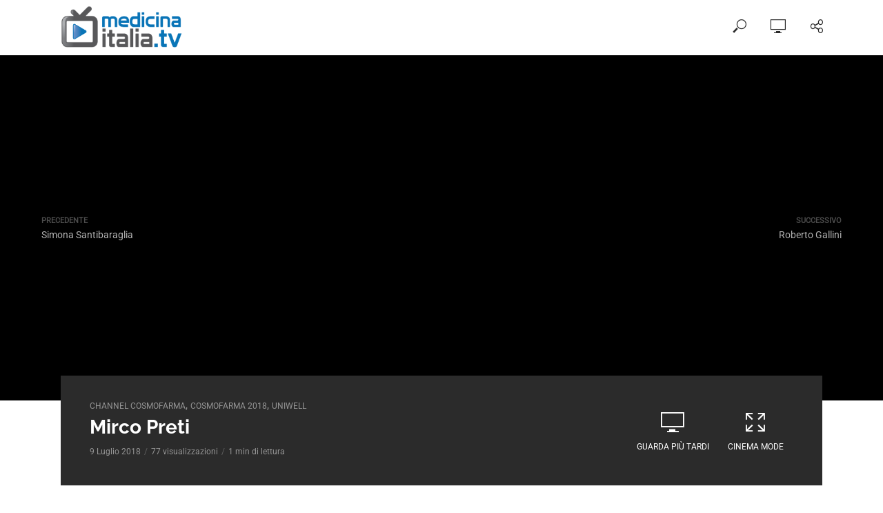

--- FILE ---
content_type: text/html; charset=UTF-8
request_url: https://www.medicinaitalia.tv/mirco-preti/
body_size: 39210
content:
<!DOCTYPE html>
<html lang="it-IT" prefix="og: https://ogp.me/ns#">
<head><meta charset="UTF-8"><script>if(navigator.userAgent.match(/MSIE|Internet Explorer/i)||navigator.userAgent.match(/Trident\/7\..*?rv:11/i)){var href=document.location.href;if(!href.match(/[?&]nowprocket/)){if(href.indexOf("?")==-1){if(href.indexOf("#")==-1){document.location.href=href+"?nowprocket=1"}else{document.location.href=href.replace("#","?nowprocket=1#")}}else{if(href.indexOf("#")==-1){document.location.href=href+"&nowprocket=1"}else{document.location.href=href.replace("#","&nowprocket=1#")}}}}</script><script>(()=>{class RocketLazyLoadScripts{constructor(){this.v="2.0.4",this.userEvents=["keydown","keyup","mousedown","mouseup","mousemove","mouseover","mouseout","touchmove","touchstart","touchend","touchcancel","wheel","click","dblclick","input"],this.attributeEvents=["onblur","onclick","oncontextmenu","ondblclick","onfocus","onmousedown","onmouseenter","onmouseleave","onmousemove","onmouseout","onmouseover","onmouseup","onmousewheel","onscroll","onsubmit"]}async t(){this.i(),this.o(),/iP(ad|hone)/.test(navigator.userAgent)&&this.h(),this.u(),this.l(this),this.m(),this.k(this),this.p(this),this._(),await Promise.all([this.R(),this.L()]),this.lastBreath=Date.now(),this.S(this),this.P(),this.D(),this.O(),this.M(),await this.C(this.delayedScripts.normal),await this.C(this.delayedScripts.defer),await this.C(this.delayedScripts.async),await this.T(),await this.F(),await this.j(),await this.A(),window.dispatchEvent(new Event("rocket-allScriptsLoaded")),this.everythingLoaded=!0,this.lastTouchEnd&&await new Promise(t=>setTimeout(t,500-Date.now()+this.lastTouchEnd)),this.I(),this.H(),this.U(),this.W()}i(){this.CSPIssue=sessionStorage.getItem("rocketCSPIssue"),document.addEventListener("securitypolicyviolation",t=>{this.CSPIssue||"script-src-elem"!==t.violatedDirective||"data"!==t.blockedURI||(this.CSPIssue=!0,sessionStorage.setItem("rocketCSPIssue",!0))},{isRocket:!0})}o(){window.addEventListener("pageshow",t=>{this.persisted=t.persisted,this.realWindowLoadedFired=!0},{isRocket:!0}),window.addEventListener("pagehide",()=>{this.onFirstUserAction=null},{isRocket:!0})}h(){let t;function e(e){t=e}window.addEventListener("touchstart",e,{isRocket:!0}),window.addEventListener("touchend",function i(o){o.changedTouches[0]&&t.changedTouches[0]&&Math.abs(o.changedTouches[0].pageX-t.changedTouches[0].pageX)<10&&Math.abs(o.changedTouches[0].pageY-t.changedTouches[0].pageY)<10&&o.timeStamp-t.timeStamp<200&&(window.removeEventListener("touchstart",e,{isRocket:!0}),window.removeEventListener("touchend",i,{isRocket:!0}),"INPUT"===o.target.tagName&&"text"===o.target.type||(o.target.dispatchEvent(new TouchEvent("touchend",{target:o.target,bubbles:!0})),o.target.dispatchEvent(new MouseEvent("mouseover",{target:o.target,bubbles:!0})),o.target.dispatchEvent(new PointerEvent("click",{target:o.target,bubbles:!0,cancelable:!0,detail:1,clientX:o.changedTouches[0].clientX,clientY:o.changedTouches[0].clientY})),event.preventDefault()))},{isRocket:!0})}q(t){this.userActionTriggered||("mousemove"!==t.type||this.firstMousemoveIgnored?"keyup"===t.type||"mouseover"===t.type||"mouseout"===t.type||(this.userActionTriggered=!0,this.onFirstUserAction&&this.onFirstUserAction()):this.firstMousemoveIgnored=!0),"click"===t.type&&t.preventDefault(),t.stopPropagation(),t.stopImmediatePropagation(),"touchstart"===this.lastEvent&&"touchend"===t.type&&(this.lastTouchEnd=Date.now()),"click"===t.type&&(this.lastTouchEnd=0),this.lastEvent=t.type,t.composedPath&&t.composedPath()[0].getRootNode()instanceof ShadowRoot&&(t.rocketTarget=t.composedPath()[0]),this.savedUserEvents.push(t)}u(){this.savedUserEvents=[],this.userEventHandler=this.q.bind(this),this.userEvents.forEach(t=>window.addEventListener(t,this.userEventHandler,{passive:!1,isRocket:!0})),document.addEventListener("visibilitychange",this.userEventHandler,{isRocket:!0})}U(){this.userEvents.forEach(t=>window.removeEventListener(t,this.userEventHandler,{passive:!1,isRocket:!0})),document.removeEventListener("visibilitychange",this.userEventHandler,{isRocket:!0}),this.savedUserEvents.forEach(t=>{(t.rocketTarget||t.target).dispatchEvent(new window[t.constructor.name](t.type,t))})}m(){const t="return false",e=Array.from(this.attributeEvents,t=>"data-rocket-"+t),i="["+this.attributeEvents.join("],[")+"]",o="[data-rocket-"+this.attributeEvents.join("],[data-rocket-")+"]",s=(e,i,o)=>{o&&o!==t&&(e.setAttribute("data-rocket-"+i,o),e["rocket"+i]=new Function("event",o),e.setAttribute(i,t))};new MutationObserver(t=>{for(const n of t)"attributes"===n.type&&(n.attributeName.startsWith("data-rocket-")||this.everythingLoaded?n.attributeName.startsWith("data-rocket-")&&this.everythingLoaded&&this.N(n.target,n.attributeName.substring(12)):s(n.target,n.attributeName,n.target.getAttribute(n.attributeName))),"childList"===n.type&&n.addedNodes.forEach(t=>{if(t.nodeType===Node.ELEMENT_NODE)if(this.everythingLoaded)for(const i of[t,...t.querySelectorAll(o)])for(const t of i.getAttributeNames())e.includes(t)&&this.N(i,t.substring(12));else for(const e of[t,...t.querySelectorAll(i)])for(const t of e.getAttributeNames())this.attributeEvents.includes(t)&&s(e,t,e.getAttribute(t))})}).observe(document,{subtree:!0,childList:!0,attributeFilter:[...this.attributeEvents,...e]})}I(){this.attributeEvents.forEach(t=>{document.querySelectorAll("[data-rocket-"+t+"]").forEach(e=>{this.N(e,t)})})}N(t,e){const i=t.getAttribute("data-rocket-"+e);i&&(t.setAttribute(e,i),t.removeAttribute("data-rocket-"+e))}k(t){Object.defineProperty(HTMLElement.prototype,"onclick",{get(){return this.rocketonclick||null},set(e){this.rocketonclick=e,this.setAttribute(t.everythingLoaded?"onclick":"data-rocket-onclick","this.rocketonclick(event)")}})}S(t){function e(e,i){let o=e[i];e[i]=null,Object.defineProperty(e,i,{get:()=>o,set(s){t.everythingLoaded?o=s:e["rocket"+i]=o=s}})}e(document,"onreadystatechange"),e(window,"onload"),e(window,"onpageshow");try{Object.defineProperty(document,"readyState",{get:()=>t.rocketReadyState,set(e){t.rocketReadyState=e},configurable:!0}),document.readyState="loading"}catch(t){console.log("WPRocket DJE readyState conflict, bypassing")}}l(t){this.originalAddEventListener=EventTarget.prototype.addEventListener,this.originalRemoveEventListener=EventTarget.prototype.removeEventListener,this.savedEventListeners=[],EventTarget.prototype.addEventListener=function(e,i,o){o&&o.isRocket||!t.B(e,this)&&!t.userEvents.includes(e)||t.B(e,this)&&!t.userActionTriggered||e.startsWith("rocket-")||t.everythingLoaded?t.originalAddEventListener.call(this,e,i,o):(t.savedEventListeners.push({target:this,remove:!1,type:e,func:i,options:o}),"mouseenter"!==e&&"mouseleave"!==e||t.originalAddEventListener.call(this,e,t.savedUserEvents.push,o))},EventTarget.prototype.removeEventListener=function(e,i,o){o&&o.isRocket||!t.B(e,this)&&!t.userEvents.includes(e)||t.B(e,this)&&!t.userActionTriggered||e.startsWith("rocket-")||t.everythingLoaded?t.originalRemoveEventListener.call(this,e,i,o):t.savedEventListeners.push({target:this,remove:!0,type:e,func:i,options:o})}}J(t,e){this.savedEventListeners=this.savedEventListeners.filter(i=>{let o=i.type,s=i.target||window;return e!==o||t!==s||(this.B(o,s)&&(i.type="rocket-"+o),this.$(i),!1)})}H(){EventTarget.prototype.addEventListener=this.originalAddEventListener,EventTarget.prototype.removeEventListener=this.originalRemoveEventListener,this.savedEventListeners.forEach(t=>this.$(t))}$(t){t.remove?this.originalRemoveEventListener.call(t.target,t.type,t.func,t.options):this.originalAddEventListener.call(t.target,t.type,t.func,t.options)}p(t){let e;function i(e){return t.everythingLoaded?e:e.split(" ").map(t=>"load"===t||t.startsWith("load.")?"rocket-jquery-load":t).join(" ")}function o(o){function s(e){const s=o.fn[e];o.fn[e]=o.fn.init.prototype[e]=function(){return this[0]===window&&t.userActionTriggered&&("string"==typeof arguments[0]||arguments[0]instanceof String?arguments[0]=i(arguments[0]):"object"==typeof arguments[0]&&Object.keys(arguments[0]).forEach(t=>{const e=arguments[0][t];delete arguments[0][t],arguments[0][i(t)]=e})),s.apply(this,arguments),this}}if(o&&o.fn&&!t.allJQueries.includes(o)){const e={DOMContentLoaded:[],"rocket-DOMContentLoaded":[]};for(const t in e)document.addEventListener(t,()=>{e[t].forEach(t=>t())},{isRocket:!0});o.fn.ready=o.fn.init.prototype.ready=function(i){function s(){parseInt(o.fn.jquery)>2?setTimeout(()=>i.bind(document)(o)):i.bind(document)(o)}return"function"==typeof i&&(t.realDomReadyFired?!t.userActionTriggered||t.fauxDomReadyFired?s():e["rocket-DOMContentLoaded"].push(s):e.DOMContentLoaded.push(s)),o([])},s("on"),s("one"),s("off"),t.allJQueries.push(o)}e=o}t.allJQueries=[],o(window.jQuery),Object.defineProperty(window,"jQuery",{get:()=>e,set(t){o(t)}})}P(){const t=new Map;document.write=document.writeln=function(e){const i=document.currentScript,o=document.createRange(),s=i.parentElement;let n=t.get(i);void 0===n&&(n=i.nextSibling,t.set(i,n));const c=document.createDocumentFragment();o.setStart(c,0),c.appendChild(o.createContextualFragment(e)),s.insertBefore(c,n)}}async R(){return new Promise(t=>{this.userActionTriggered?t():this.onFirstUserAction=t})}async L(){return new Promise(t=>{document.addEventListener("DOMContentLoaded",()=>{this.realDomReadyFired=!0,t()},{isRocket:!0})})}async j(){return this.realWindowLoadedFired?Promise.resolve():new Promise(t=>{window.addEventListener("load",t,{isRocket:!0})})}M(){this.pendingScripts=[];this.scriptsMutationObserver=new MutationObserver(t=>{for(const e of t)e.addedNodes.forEach(t=>{"SCRIPT"!==t.tagName||t.noModule||t.isWPRocket||this.pendingScripts.push({script:t,promise:new Promise(e=>{const i=()=>{const i=this.pendingScripts.findIndex(e=>e.script===t);i>=0&&this.pendingScripts.splice(i,1),e()};t.addEventListener("load",i,{isRocket:!0}),t.addEventListener("error",i,{isRocket:!0}),setTimeout(i,1e3)})})})}),this.scriptsMutationObserver.observe(document,{childList:!0,subtree:!0})}async F(){await this.X(),this.pendingScripts.length?(await this.pendingScripts[0].promise,await this.F()):this.scriptsMutationObserver.disconnect()}D(){this.delayedScripts={normal:[],async:[],defer:[]},document.querySelectorAll("script[type$=rocketlazyloadscript]").forEach(t=>{t.hasAttribute("data-rocket-src")?t.hasAttribute("async")&&!1!==t.async?this.delayedScripts.async.push(t):t.hasAttribute("defer")&&!1!==t.defer||"module"===t.getAttribute("data-rocket-type")?this.delayedScripts.defer.push(t):this.delayedScripts.normal.push(t):this.delayedScripts.normal.push(t)})}async _(){await this.L();let t=[];document.querySelectorAll("script[type$=rocketlazyloadscript][data-rocket-src]").forEach(e=>{let i=e.getAttribute("data-rocket-src");if(i&&!i.startsWith("data:")){i.startsWith("//")&&(i=location.protocol+i);try{const o=new URL(i).origin;o!==location.origin&&t.push({src:o,crossOrigin:e.crossOrigin||"module"===e.getAttribute("data-rocket-type")})}catch(t){}}}),t=[...new Map(t.map(t=>[JSON.stringify(t),t])).values()],this.Y(t,"preconnect")}async G(t){if(await this.K(),!0!==t.noModule||!("noModule"in HTMLScriptElement.prototype))return new Promise(e=>{let i;function o(){(i||t).setAttribute("data-rocket-status","executed"),e()}try{if(navigator.userAgent.includes("Firefox/")||""===navigator.vendor||this.CSPIssue)i=document.createElement("script"),[...t.attributes].forEach(t=>{let e=t.nodeName;"type"!==e&&("data-rocket-type"===e&&(e="type"),"data-rocket-src"===e&&(e="src"),i.setAttribute(e,t.nodeValue))}),t.text&&(i.text=t.text),t.nonce&&(i.nonce=t.nonce),i.hasAttribute("src")?(i.addEventListener("load",o,{isRocket:!0}),i.addEventListener("error",()=>{i.setAttribute("data-rocket-status","failed-network"),e()},{isRocket:!0}),setTimeout(()=>{i.isConnected||e()},1)):(i.text=t.text,o()),i.isWPRocket=!0,t.parentNode.replaceChild(i,t);else{const i=t.getAttribute("data-rocket-type"),s=t.getAttribute("data-rocket-src");i?(t.type=i,t.removeAttribute("data-rocket-type")):t.removeAttribute("type"),t.addEventListener("load",o,{isRocket:!0}),t.addEventListener("error",i=>{this.CSPIssue&&i.target.src.startsWith("data:")?(console.log("WPRocket: CSP fallback activated"),t.removeAttribute("src"),this.G(t).then(e)):(t.setAttribute("data-rocket-status","failed-network"),e())},{isRocket:!0}),s?(t.fetchPriority="high",t.removeAttribute("data-rocket-src"),t.src=s):t.src="data:text/javascript;base64,"+window.btoa(unescape(encodeURIComponent(t.text)))}}catch(i){t.setAttribute("data-rocket-status","failed-transform"),e()}});t.setAttribute("data-rocket-status","skipped")}async C(t){const e=t.shift();return e?(e.isConnected&&await this.G(e),this.C(t)):Promise.resolve()}O(){this.Y([...this.delayedScripts.normal,...this.delayedScripts.defer,...this.delayedScripts.async],"preload")}Y(t,e){this.trash=this.trash||[];let i=!0;var o=document.createDocumentFragment();t.forEach(t=>{const s=t.getAttribute&&t.getAttribute("data-rocket-src")||t.src;if(s&&!s.startsWith("data:")){const n=document.createElement("link");n.href=s,n.rel=e,"preconnect"!==e&&(n.as="script",n.fetchPriority=i?"high":"low"),t.getAttribute&&"module"===t.getAttribute("data-rocket-type")&&(n.crossOrigin=!0),t.crossOrigin&&(n.crossOrigin=t.crossOrigin),t.integrity&&(n.integrity=t.integrity),t.nonce&&(n.nonce=t.nonce),o.appendChild(n),this.trash.push(n),i=!1}}),document.head.appendChild(o)}W(){this.trash.forEach(t=>t.remove())}async T(){try{document.readyState="interactive"}catch(t){}this.fauxDomReadyFired=!0;try{await this.K(),this.J(document,"readystatechange"),document.dispatchEvent(new Event("rocket-readystatechange")),await this.K(),document.rocketonreadystatechange&&document.rocketonreadystatechange(),await this.K(),this.J(document,"DOMContentLoaded"),document.dispatchEvent(new Event("rocket-DOMContentLoaded")),await this.K(),this.J(window,"DOMContentLoaded"),window.dispatchEvent(new Event("rocket-DOMContentLoaded"))}catch(t){console.error(t)}}async A(){try{document.readyState="complete"}catch(t){}try{await this.K(),this.J(document,"readystatechange"),document.dispatchEvent(new Event("rocket-readystatechange")),await this.K(),document.rocketonreadystatechange&&document.rocketonreadystatechange(),await this.K(),this.J(window,"load"),window.dispatchEvent(new Event("rocket-load")),await this.K(),window.rocketonload&&window.rocketonload(),await this.K(),this.allJQueries.forEach(t=>t(window).trigger("rocket-jquery-load")),await this.K(),this.J(window,"pageshow");const t=new Event("rocket-pageshow");t.persisted=this.persisted,window.dispatchEvent(t),await this.K(),window.rocketonpageshow&&window.rocketonpageshow({persisted:this.persisted})}catch(t){console.error(t)}}async K(){Date.now()-this.lastBreath>45&&(await this.X(),this.lastBreath=Date.now())}async X(){return document.hidden?new Promise(t=>setTimeout(t)):new Promise(t=>requestAnimationFrame(t))}B(t,e){return e===document&&"readystatechange"===t||(e===document&&"DOMContentLoaded"===t||(e===window&&"DOMContentLoaded"===t||(e===window&&"load"===t||e===window&&"pageshow"===t)))}static run(){(new RocketLazyLoadScripts).t()}}RocketLazyLoadScripts.run()})();</script>

<meta name="viewport" content="width=device-width,initial-scale=1.0">
    <meta http-equiv="Permissions-Policy" content="picture-in-picture=*, fullscreen=*, autoplay=*">
<link rel="pingback" href="https://www.medicinaitalia.tv/xmlrpc.php">
<link rel="profile" href="https://gmpg.org/xfn/11" />

<!-- Ottimizzazione per i motori di ricerca di Rank Math - https://rankmath.com/ -->
<title>Mirco Preti | Cosmofarma 2018| Medicinaitalia.tv</title>
<link data-rocket-prefetch href="https://fonts.googleapis.com" rel="dns-prefetch">
<link data-rocket-preload as="style" href="https://fonts.googleapis.com/css?family=Roboto%3A400%7CRaleway%3A400%2C700&#038;subset=latin&#038;display=swap" rel="preload">
<link href="https://fonts.googleapis.com/css?family=Roboto%3A400%7CRaleway%3A400%2C700&#038;subset=latin&#038;display=swap" media="print" onload="this.media=&#039;all&#039;" rel="stylesheet">
<style id="wpr-usedcss">img:is([sizes=auto i],[sizes^="auto," i]){contain-intrinsic-size:3000px 1500px}img.emoji{display:inline!important;border:none!important;box-shadow:none!important;height:1em!important;width:1em!important;margin:0 .07em!important;vertical-align:-.1em!important;background:0 0!important;padding:0!important}:where(.wp-block-button__link){border-radius:9999px;box-shadow:none;padding:calc(.667em + 2px) calc(1.333em + 2px);text-decoration:none}:root :where(.wp-block-button .wp-block-button__link.is-style-outline),:root :where(.wp-block-button.is-style-outline>.wp-block-button__link){border:2px solid;padding:.667em 1.333em}:root :where(.wp-block-button .wp-block-button__link.is-style-outline:not(.has-text-color)),:root :where(.wp-block-button.is-style-outline>.wp-block-button__link:not(.has-text-color)){color:currentColor}:root :where(.wp-block-button .wp-block-button__link.is-style-outline:not(.has-background)),:root :where(.wp-block-button.is-style-outline>.wp-block-button__link:not(.has-background)){background-color:initial;background-image:none}:where(.wp-block-calendar table:not(.has-background) th){background:#ddd}:where(.wp-block-columns){margin-bottom:1.75em}:where(.wp-block-columns.has-background){padding:1.25em 2.375em}:where(.wp-block-post-comments input[type=submit]){border:none}:where(.wp-block-cover-image:not(.has-text-color)),:where(.wp-block-cover:not(.has-text-color)){color:#fff}:where(.wp-block-cover-image.is-light:not(.has-text-color)),:where(.wp-block-cover.is-light:not(.has-text-color)){color:#000}:root :where(.wp-block-cover h1:not(.has-text-color)),:root :where(.wp-block-cover h2:not(.has-text-color)),:root :where(.wp-block-cover h3:not(.has-text-color)),:root :where(.wp-block-cover h4:not(.has-text-color)),:root :where(.wp-block-cover h5:not(.has-text-color)),:root :where(.wp-block-cover h6:not(.has-text-color)),:root :where(.wp-block-cover p:not(.has-text-color)){color:inherit}:where(.wp-block-file){margin-bottom:1.5em}:where(.wp-block-file__button){border-radius:2em;display:inline-block;padding:.5em 1em}:where(.wp-block-file__button):is(a):active,:where(.wp-block-file__button):is(a):focus,:where(.wp-block-file__button):is(a):hover,:where(.wp-block-file__button):is(a):visited{box-shadow:none;color:#fff;opacity:.85;text-decoration:none}.wp-block-gallery:not(.has-nested-images){display:flex;flex-wrap:wrap;list-style-type:none;margin:0;padding:0}.wp-block-gallery:not(.has-nested-images) figcaption{flex-grow:1}.wp-block-gallery:not(.has-nested-images).alignleft,.wp-block-gallery:not(.has-nested-images).alignright{max-width:420px;width:100%}:where(.wp-block-group.wp-block-group-is-layout-constrained){position:relative}:root :where(.wp-block-image.is-style-rounded img,.wp-block-image .is-style-rounded img){border-radius:9999px}:where(.wp-block-latest-comments:not([style*=line-height] .wp-block-latest-comments__comment)){line-height:1.1}:where(.wp-block-latest-comments:not([style*=line-height] .wp-block-latest-comments__comment-excerpt p)){line-height:1.8}:root :where(.wp-block-latest-posts.is-grid){padding:0}:root :where(.wp-block-latest-posts.wp-block-latest-posts__list){padding-left:0}ul{box-sizing:border-box}:root :where(.wp-block-list.has-background){padding:1.25em 2.375em}:where(.wp-block-navigation.has-background .wp-block-navigation-item a:not(.wp-element-button)),:where(.wp-block-navigation.has-background .wp-block-navigation-submenu a:not(.wp-element-button)){padding:.5em 1em}:where(.wp-block-navigation .wp-block-navigation__submenu-container .wp-block-navigation-item a:not(.wp-element-button)),:where(.wp-block-navigation .wp-block-navigation__submenu-container .wp-block-navigation-submenu a:not(.wp-element-button)),:where(.wp-block-navigation .wp-block-navigation__submenu-container .wp-block-navigation-submenu button.wp-block-navigation-item__content),:where(.wp-block-navigation .wp-block-navigation__submenu-container .wp-block-pages-list__item button.wp-block-navigation-item__content){padding:.5em 1em}:root :where(p.has-background){padding:1.25em 2.375em}:where(p.has-text-color:not(.has-link-color)) a{color:inherit}:where(.wp-block-post-comments-form) input:not([type=submit]),:where(.wp-block-post-comments-form) textarea{border:1px solid #949494;font-family:inherit;font-size:1em}:where(.wp-block-post-comments-form) input:where(:not([type=submit]):not([type=checkbox])),:where(.wp-block-post-comments-form) textarea{padding:calc(.667em + 2px)}:where(.wp-block-post-excerpt){box-sizing:border-box;margin-bottom:var(--wp--style--block-gap);margin-top:var(--wp--style--block-gap)}:where(.wp-block-preformatted.has-background){padding:1.25em 2.375em}:where(.wp-block-search__button){border:1px solid #ccc;padding:6px 10px}:where(.wp-block-search__input){font-family:inherit;font-size:inherit;font-style:inherit;font-weight:inherit;letter-spacing:inherit;line-height:inherit;text-transform:inherit}:where(.wp-block-search__button-inside .wp-block-search__inside-wrapper){border:1px solid #949494;box-sizing:border-box;padding:4px}:where(.wp-block-search__button-inside .wp-block-search__inside-wrapper) .wp-block-search__input{border:none;border-radius:0;padding:0 4px}:where(.wp-block-search__button-inside .wp-block-search__inside-wrapper) .wp-block-search__input:focus{outline:0}:where(.wp-block-search__button-inside .wp-block-search__inside-wrapper) :where(.wp-block-search__button){padding:4px 8px}:root :where(.wp-block-separator.is-style-dots){height:auto;line-height:1;text-align:center}:root :where(.wp-block-separator.is-style-dots):before{color:currentColor;content:"···";font-family:serif;font-size:1.5em;letter-spacing:2em;padding-left:2em}:root :where(.wp-block-site-logo.is-style-rounded){border-radius:9999px}:where(.wp-block-social-links:not(.is-style-logos-only)) .wp-social-link{background-color:#f0f0f0;color:#444}:where(.wp-block-social-links:not(.is-style-logos-only)) .wp-social-link-amazon{background-color:#f90;color:#fff}:where(.wp-block-social-links:not(.is-style-logos-only)) .wp-social-link-bandcamp{background-color:#1ea0c3;color:#fff}:where(.wp-block-social-links:not(.is-style-logos-only)) .wp-social-link-behance{background-color:#0757fe;color:#fff}:where(.wp-block-social-links:not(.is-style-logos-only)) .wp-social-link-bluesky{background-color:#0a7aff;color:#fff}:where(.wp-block-social-links:not(.is-style-logos-only)) .wp-social-link-codepen{background-color:#1e1f26;color:#fff}:where(.wp-block-social-links:not(.is-style-logos-only)) .wp-social-link-deviantart{background-color:#02e49b;color:#fff}:where(.wp-block-social-links:not(.is-style-logos-only)) .wp-social-link-discord{background-color:#5865f2;color:#fff}:where(.wp-block-social-links:not(.is-style-logos-only)) .wp-social-link-dribbble{background-color:#e94c89;color:#fff}:where(.wp-block-social-links:not(.is-style-logos-only)) .wp-social-link-dropbox{background-color:#4280ff;color:#fff}:where(.wp-block-social-links:not(.is-style-logos-only)) .wp-social-link-etsy{background-color:#f45800;color:#fff}:where(.wp-block-social-links:not(.is-style-logos-only)) .wp-social-link-facebook{background-color:#0866ff;color:#fff}:where(.wp-block-social-links:not(.is-style-logos-only)) .wp-social-link-fivehundredpx{background-color:#000;color:#fff}:where(.wp-block-social-links:not(.is-style-logos-only)) .wp-social-link-flickr{background-color:#0461dd;color:#fff}:where(.wp-block-social-links:not(.is-style-logos-only)) .wp-social-link-foursquare{background-color:#e65678;color:#fff}:where(.wp-block-social-links:not(.is-style-logos-only)) .wp-social-link-github{background-color:#24292d;color:#fff}:where(.wp-block-social-links:not(.is-style-logos-only)) .wp-social-link-goodreads{background-color:#eceadd;color:#382110}:where(.wp-block-social-links:not(.is-style-logos-only)) .wp-social-link-google{background-color:#ea4434;color:#fff}:where(.wp-block-social-links:not(.is-style-logos-only)) .wp-social-link-gravatar{background-color:#1d4fc4;color:#fff}:where(.wp-block-social-links:not(.is-style-logos-only)) .wp-social-link-instagram{background-color:#f00075;color:#fff}:where(.wp-block-social-links:not(.is-style-logos-only)) .wp-social-link-lastfm{background-color:#e21b24;color:#fff}:where(.wp-block-social-links:not(.is-style-logos-only)) .wp-social-link-linkedin{background-color:#0d66c2;color:#fff}:where(.wp-block-social-links:not(.is-style-logos-only)) .wp-social-link-mastodon{background-color:#3288d4;color:#fff}:where(.wp-block-social-links:not(.is-style-logos-only)) .wp-social-link-medium{background-color:#000;color:#fff}:where(.wp-block-social-links:not(.is-style-logos-only)) .wp-social-link-meetup{background-color:#f6405f;color:#fff}:where(.wp-block-social-links:not(.is-style-logos-only)) .wp-social-link-patreon{background-color:#000;color:#fff}:where(.wp-block-social-links:not(.is-style-logos-only)) .wp-social-link-pinterest{background-color:#e60122;color:#fff}:where(.wp-block-social-links:not(.is-style-logos-only)) .wp-social-link-pocket{background-color:#ef4155;color:#fff}:where(.wp-block-social-links:not(.is-style-logos-only)) .wp-social-link-reddit{background-color:#ff4500;color:#fff}:where(.wp-block-social-links:not(.is-style-logos-only)) .wp-social-link-skype{background-color:#0478d7;color:#fff}:where(.wp-block-social-links:not(.is-style-logos-only)) .wp-social-link-snapchat{background-color:#fefc00;color:#fff;stroke:#000}:where(.wp-block-social-links:not(.is-style-logos-only)) .wp-social-link-soundcloud{background-color:#ff5600;color:#fff}:where(.wp-block-social-links:not(.is-style-logos-only)) .wp-social-link-spotify{background-color:#1bd760;color:#fff}:where(.wp-block-social-links:not(.is-style-logos-only)) .wp-social-link-telegram{background-color:#2aabee;color:#fff}:where(.wp-block-social-links:not(.is-style-logos-only)) .wp-social-link-threads{background-color:#000;color:#fff}:where(.wp-block-social-links:not(.is-style-logos-only)) .wp-social-link-tiktok{background-color:#000;color:#fff}:where(.wp-block-social-links:not(.is-style-logos-only)) .wp-social-link-tumblr{background-color:#011835;color:#fff}:where(.wp-block-social-links:not(.is-style-logos-only)) .wp-social-link-twitch{background-color:#6440a4;color:#fff}:where(.wp-block-social-links:not(.is-style-logos-only)) .wp-social-link-twitter{background-color:#1da1f2;color:#fff}:where(.wp-block-social-links:not(.is-style-logos-only)) .wp-social-link-vimeo{background-color:#1eb7ea;color:#fff}:where(.wp-block-social-links:not(.is-style-logos-only)) .wp-social-link-vk{background-color:#4680c2;color:#fff}:where(.wp-block-social-links:not(.is-style-logos-only)) .wp-social-link-wordpress{background-color:#3499cd;color:#fff}:where(.wp-block-social-links:not(.is-style-logos-only)) .wp-social-link-whatsapp{background-color:#25d366;color:#fff}:where(.wp-block-social-links:not(.is-style-logos-only)) .wp-social-link-x{background-color:#000;color:#fff}:where(.wp-block-social-links:not(.is-style-logos-only)) .wp-social-link-yelp{background-color:#d32422;color:#fff}:where(.wp-block-social-links:not(.is-style-logos-only)) .wp-social-link-youtube{background-color:red;color:#fff}:where(.wp-block-social-links.is-style-logos-only) .wp-social-link{background:0 0}:where(.wp-block-social-links.is-style-logos-only) .wp-social-link svg{height:1.25em;width:1.25em}:where(.wp-block-social-links.is-style-logos-only) .wp-social-link-amazon{color:#f90}:where(.wp-block-social-links.is-style-logos-only) .wp-social-link-bandcamp{color:#1ea0c3}:where(.wp-block-social-links.is-style-logos-only) .wp-social-link-behance{color:#0757fe}:where(.wp-block-social-links.is-style-logos-only) .wp-social-link-bluesky{color:#0a7aff}:where(.wp-block-social-links.is-style-logos-only) .wp-social-link-codepen{color:#1e1f26}:where(.wp-block-social-links.is-style-logos-only) .wp-social-link-deviantart{color:#02e49b}:where(.wp-block-social-links.is-style-logos-only) .wp-social-link-discord{color:#5865f2}:where(.wp-block-social-links.is-style-logos-only) .wp-social-link-dribbble{color:#e94c89}:where(.wp-block-social-links.is-style-logos-only) .wp-social-link-dropbox{color:#4280ff}:where(.wp-block-social-links.is-style-logos-only) .wp-social-link-etsy{color:#f45800}:where(.wp-block-social-links.is-style-logos-only) .wp-social-link-facebook{color:#0866ff}:where(.wp-block-social-links.is-style-logos-only) .wp-social-link-fivehundredpx{color:#000}:where(.wp-block-social-links.is-style-logos-only) .wp-social-link-flickr{color:#0461dd}:where(.wp-block-social-links.is-style-logos-only) .wp-social-link-foursquare{color:#e65678}:where(.wp-block-social-links.is-style-logos-only) .wp-social-link-github{color:#24292d}:where(.wp-block-social-links.is-style-logos-only) .wp-social-link-goodreads{color:#382110}:where(.wp-block-social-links.is-style-logos-only) .wp-social-link-google{color:#ea4434}:where(.wp-block-social-links.is-style-logos-only) .wp-social-link-gravatar{color:#1d4fc4}:where(.wp-block-social-links.is-style-logos-only) .wp-social-link-instagram{color:#f00075}:where(.wp-block-social-links.is-style-logos-only) .wp-social-link-lastfm{color:#e21b24}:where(.wp-block-social-links.is-style-logos-only) .wp-social-link-linkedin{color:#0d66c2}:where(.wp-block-social-links.is-style-logos-only) .wp-social-link-mastodon{color:#3288d4}:where(.wp-block-social-links.is-style-logos-only) .wp-social-link-medium{color:#000}:where(.wp-block-social-links.is-style-logos-only) .wp-social-link-meetup{color:#f6405f}:where(.wp-block-social-links.is-style-logos-only) .wp-social-link-patreon{color:#000}:where(.wp-block-social-links.is-style-logos-only) .wp-social-link-pinterest{color:#e60122}:where(.wp-block-social-links.is-style-logos-only) .wp-social-link-pocket{color:#ef4155}:where(.wp-block-social-links.is-style-logos-only) .wp-social-link-reddit{color:#ff4500}:where(.wp-block-social-links.is-style-logos-only) .wp-social-link-skype{color:#0478d7}:where(.wp-block-social-links.is-style-logos-only) .wp-social-link-snapchat{color:#fff;stroke:#000}:where(.wp-block-social-links.is-style-logos-only) .wp-social-link-soundcloud{color:#ff5600}:where(.wp-block-social-links.is-style-logos-only) .wp-social-link-spotify{color:#1bd760}:where(.wp-block-social-links.is-style-logos-only) .wp-social-link-telegram{color:#2aabee}:where(.wp-block-social-links.is-style-logos-only) .wp-social-link-threads{color:#000}:where(.wp-block-social-links.is-style-logos-only) .wp-social-link-tiktok{color:#000}:where(.wp-block-social-links.is-style-logos-only) .wp-social-link-tumblr{color:#011835}:where(.wp-block-social-links.is-style-logos-only) .wp-social-link-twitch{color:#6440a4}:where(.wp-block-social-links.is-style-logos-only) .wp-social-link-twitter{color:#1da1f2}:where(.wp-block-social-links.is-style-logos-only) .wp-social-link-vimeo{color:#1eb7ea}:where(.wp-block-social-links.is-style-logos-only) .wp-social-link-vk{color:#4680c2}:where(.wp-block-social-links.is-style-logos-only) .wp-social-link-whatsapp{color:#25d366}:where(.wp-block-social-links.is-style-logos-only) .wp-social-link-wordpress{color:#3499cd}:where(.wp-block-social-links.is-style-logos-only) .wp-social-link-x{color:#000}:where(.wp-block-social-links.is-style-logos-only) .wp-social-link-yelp{color:#d32422}:where(.wp-block-social-links.is-style-logos-only) .wp-social-link-youtube{color:red}:root :where(.wp-block-social-links .wp-social-link a){padding:.25em}:root :where(.wp-block-social-links.is-style-logos-only .wp-social-link a){padding:0}:root :where(.wp-block-social-links.is-style-pill-shape .wp-social-link a){padding-left:.6666666667em;padding-right:.6666666667em}:root :where(.wp-block-tag-cloud.is-style-outline){display:flex;flex-wrap:wrap;gap:1ch}:root :where(.wp-block-tag-cloud.is-style-outline a){border:1px solid;font-size:unset!important;margin-right:0;padding:1ch 2ch;text-decoration:none!important}:root :where(.wp-block-table-of-contents){box-sizing:border-box}:where(.wp-block-term-description){box-sizing:border-box;margin-bottom:var(--wp--style--block-gap);margin-top:var(--wp--style--block-gap)}:where(pre.wp-block-verse){font-family:inherit}:root{--wp--preset--font-size--normal:16px;--wp--preset--font-size--huge:42px}html :where(.has-border-color){border-style:solid}html :where([style*=border-top-color]){border-top-style:solid}html :where([style*=border-right-color]){border-right-style:solid}html :where([style*=border-bottom-color]){border-bottom-style:solid}html :where([style*=border-left-color]){border-left-style:solid}html :where([style*=border-width]){border-style:solid}html :where([style*=border-top-width]){border-top-style:solid}html :where([style*=border-right-width]){border-right-style:solid}html :where([style*=border-bottom-width]){border-bottom-style:solid}html :where([style*=border-left-width]){border-left-style:solid}html :where(img[class*=wp-image-]){height:auto;max-width:100%}:where(figure){margin:0 0 1em}html :where(.is-position-sticky){--wp-admin--admin-bar--position-offset:var(--wp-admin--admin-bar--height,0px)}:root{--wp--preset--aspect-ratio--square:1;--wp--preset--aspect-ratio--4-3:4/3;--wp--preset--aspect-ratio--3-4:3/4;--wp--preset--aspect-ratio--3-2:3/2;--wp--preset--aspect-ratio--2-3:2/3;--wp--preset--aspect-ratio--16-9:16/9;--wp--preset--aspect-ratio--9-16:9/16;--wp--preset--color--black:#000000;--wp--preset--color--cyan-bluish-gray:#abb8c3;--wp--preset--color--white:#ffffff;--wp--preset--color--pale-pink:#f78da7;--wp--preset--color--vivid-red:#cf2e2e;--wp--preset--color--luminous-vivid-orange:#ff6900;--wp--preset--color--luminous-vivid-amber:#fcb900;--wp--preset--color--light-green-cyan:#7bdcb5;--wp--preset--color--vivid-green-cyan:#00d084;--wp--preset--color--pale-cyan-blue:#8ed1fc;--wp--preset--color--vivid-cyan-blue:#0693e3;--wp--preset--color--vivid-purple:#9b51e0;--wp--preset--color--vlog-acc:#0975b7;--wp--preset--color--vlog-meta:#999999;--wp--preset--color--vlog-txt:#2b2b2b;--wp--preset--color--vlog-bg:#ffffff;--wp--preset--color--vlog-highlight-txt:#ffffff;--wp--preset--color--vlog-highlight-bg:#2b2b2b;--wp--preset--gradient--vivid-cyan-blue-to-vivid-purple:linear-gradient(135deg,rgba(6, 147, 227, 1) 0%,rgb(155, 81, 224) 100%);--wp--preset--gradient--light-green-cyan-to-vivid-green-cyan:linear-gradient(135deg,rgb(122, 220, 180) 0%,rgb(0, 208, 130) 100%);--wp--preset--gradient--luminous-vivid-amber-to-luminous-vivid-orange:linear-gradient(135deg,rgba(252, 185, 0, 1) 0%,rgba(255, 105, 0, 1) 100%);--wp--preset--gradient--luminous-vivid-orange-to-vivid-red:linear-gradient(135deg,rgba(255, 105, 0, 1) 0%,rgb(207, 46, 46) 100%);--wp--preset--gradient--very-light-gray-to-cyan-bluish-gray:linear-gradient(135deg,rgb(238, 238, 238) 0%,rgb(169, 184, 195) 100%);--wp--preset--gradient--cool-to-warm-spectrum:linear-gradient(135deg,rgb(74, 234, 220) 0%,rgb(151, 120, 209) 20%,rgb(207, 42, 186) 40%,rgb(238, 44, 130) 60%,rgb(251, 105, 98) 80%,rgb(254, 248, 76) 100%);--wp--preset--gradient--blush-light-purple:linear-gradient(135deg,rgb(255, 206, 236) 0%,rgb(152, 150, 240) 100%);--wp--preset--gradient--blush-bordeaux:linear-gradient(135deg,rgb(254, 205, 165) 0%,rgb(254, 45, 45) 50%,rgb(107, 0, 62) 100%);--wp--preset--gradient--luminous-dusk:linear-gradient(135deg,rgb(255, 203, 112) 0%,rgb(199, 81, 192) 50%,rgb(65, 88, 208) 100%);--wp--preset--gradient--pale-ocean:linear-gradient(135deg,rgb(255, 245, 203) 0%,rgb(182, 227, 212) 50%,rgb(51, 167, 181) 100%);--wp--preset--gradient--electric-grass:linear-gradient(135deg,rgb(202, 248, 128) 0%,rgb(113, 206, 126) 100%);--wp--preset--gradient--midnight:linear-gradient(135deg,rgb(2, 3, 129) 0%,rgb(40, 116, 252) 100%);--wp--preset--font-size--small:12px;--wp--preset--font-size--medium:20px;--wp--preset--font-size--large:21px;--wp--preset--font-size--x-large:42px;--wp--preset--font-size--normal:15px;--wp--preset--font-size--huge:27px;--wp--preset--spacing--20:0.44rem;--wp--preset--spacing--30:0.67rem;--wp--preset--spacing--40:1rem;--wp--preset--spacing--50:1.5rem;--wp--preset--spacing--60:2.25rem;--wp--preset--spacing--70:3.38rem;--wp--preset--spacing--80:5.06rem;--wp--preset--shadow--natural:6px 6px 9px rgba(0, 0, 0, .2);--wp--preset--shadow--deep:12px 12px 50px rgba(0, 0, 0, .4);--wp--preset--shadow--sharp:6px 6px 0px rgba(0, 0, 0, .2);--wp--preset--shadow--outlined:6px 6px 0px -3px rgba(255, 255, 255, 1),6px 6px rgba(0, 0, 0, 1);--wp--preset--shadow--crisp:6px 6px 0px rgba(0, 0, 0, 1)}:where(.is-layout-flex){gap:.5em}:where(.is-layout-grid){gap:.5em}:where(.wp-block-post-template.is-layout-flex){gap:1.25em}:where(.wp-block-post-template.is-layout-grid){gap:1.25em}:where(.wp-block-columns.is-layout-flex){gap:2em}:where(.wp-block-columns.is-layout-grid){gap:2em}:root :where(.wp-block-pullquote){font-size:1.5em;line-height:1.6}#cookie-notice,#cookie-notice .cn-button:not(.cn-button-custom){font-family:-apple-system,BlinkMacSystemFont,Arial,Roboto,"Helvetica Neue",sans-serif;font-weight:400;font-size:13px;text-align:center}#cookie-notice{position:fixed;min-width:100%;height:auto;z-index:100000;letter-spacing:0;line-height:20px;left:0}#cookie-notice,#cookie-notice *{-webkit-box-sizing:border-box;-moz-box-sizing:border-box;box-sizing:border-box}#cookie-notice.cn-animated{-webkit-animation-duration:.5s!important;animation-duration:.5s!important;-webkit-animation-fill-mode:both;animation-fill-mode:both}#cookie-notice .cookie-notice-container{display:block}#cookie-notice.cookie-notice-hidden .cookie-notice-container{display:none}.cn-position-bottom{bottom:0}.cookie-notice-container{padding:15px 30px;text-align:center;width:100%;z-index:2}.cn-close-icon{position:absolute;right:15px;top:50%;margin-top:-10px;width:15px;height:15px;opacity:.5;padding:10px;outline:0;cursor:pointer}.cn-close-icon:hover{opacity:1}.cn-close-icon:after,.cn-close-icon:before{position:absolute;content:' ';height:15px;width:2px;top:3px;background-color:grey}.cn-close-icon:before{transform:rotate(45deg)}.cn-close-icon:after{transform:rotate(-45deg)}#cookie-notice .cn-revoke-cookie{margin:0}#cookie-notice .cn-button{margin:0 0 0 10px;display:inline-block}#cookie-notice .cn-button:not(.cn-button-custom){letter-spacing:.25px;margin:0 0 0 10px;text-transform:none;display:inline-block;cursor:pointer;touch-action:manipulation;white-space:nowrap;outline:0;box-shadow:none;text-shadow:none;border:none;-webkit-border-radius:3px;-moz-border-radius:3px;border-radius:3px;text-decoration:none;padding:8.5px 10px;line-height:1;color:inherit}.cn-text-container{margin:0 0 6px}.cn-buttons-container,.cn-text-container{display:inline-block}#cookie-notice.cookie-notice-visible.cn-effect-fade,#cookie-notice.cookie-revoke-visible.cn-effect-fade{-webkit-animation-name:fadeIn;animation-name:fadeIn}#cookie-notice.cn-effect-fade{-webkit-animation-name:fadeOut;animation-name:fadeOut}@media all and (max-width:480px){.cookie-notice-container{padding:15px 25px}}.mks_accordion_item,.mks_toggle{margin:0;display:block;border:1px solid;border-bottom:none}.mks_accordion,.mks_toggle{border-bottom:1px solid}.mks_accordion,.mks_toggle{margin:0 0 20px}.mks_accordion_active{border-bottom:none}.mks_accordion_heading,.mks_toggle_heading{cursor:pointer;display:block;line-height:1.2em;position:relative;padding:15px 60px 15px 20px;margin:0;font-weight:400}.mks_accordion>p,.mks_toggle>p{display:none}.mks_accordion_content,.mks_toggle_content{display:none;border-top:1px solid;padding:20px}.mks_accordion_active .mks_toggle_content,.mks_toggle_active .mks_toggle_content{display:block}.mks_accordion_content p:last-child,.mks_toggle_content p:last-child{margin-bottom:0}.mks_accordion_active .fa-minus,.mks_toggle_active .fa-minus{display:block}.mks_accordion .fa-plus,.mks_toggle .fa-plus{display:block}.mks_accordion_active .fa-plus,.mks_toggle_active .fa-plus{display:none}.mks_accordion_heading i,.mks_toggle_heading i{display:none;position:absolute;font-size:14px;line-height:20px;margin:-10px 0 0;top:50%;right:20px}.mks_tabs{display:none;overflow:hidden;padding:40px 0 0;position:relative;margin:0 0 20px}.mks_tabs_nav{position:absolute;top:0;left:0;height:41px;display:block;width:100%;z-index:1}.mks_tab_item{position:relative;display:block;padding:20px;border:1px solid}.mks_tab_nav_item.active{border-bottom:1px solid #fff}.mks_tab_nav_item{display:block;float:left;margin:0 8px 0 0;border:1px solid;border-bottom:1px solid;height:39px;line-height:39px;padding:0 20px;text-decoration:none;-webkit-box-sizing:content-box;-moz-box-sizing:content-box;-ms-box-sizing:content-box;box-sizing:content-box}.mks_tab_nav_item:hover{cursor:pointer}.mks_tabs.vertical{padding:0 0 0 19.9%}.mks_tabs.vertical .mks_tab_nav_item{width:100%;-webkit-box-sizing:border-box;-moz-box-sizing:border-box;-ms-box-sizing:border-box;box-sizing:border-box;border-bottom:1px solid;margin:0 0 -1px;min-height:39px}.mks_tabs.vertical .mks_tabs_nav{width:20%;height:100%}.mks_tabs.vertical .mks_tab_nav_item.active{border-bottom:1px solid;border-right:1px solid #fff}.mks_tabs.vertical .mks_tab_item{border-left:1px solid;min-height:200px}@media only screen and (max-width:479px){.mks_tab_nav_item{padding:0 10px}}@font-face{font-display:swap;font-family:Raleway;font-style:normal;font-weight:400;src:url(https://fonts.gstatic.com/s/raleway/v34/1Ptug8zYS_SKggPNyC0ITw.woff2) format('woff2');unicode-range:U+0000-00FF,U+0131,U+0152-0153,U+02BB-02BC,U+02C6,U+02DA,U+02DC,U+0304,U+0308,U+0329,U+2000-206F,U+20AC,U+2122,U+2191,U+2193,U+2212,U+2215,U+FEFF,U+FFFD}@font-face{font-display:swap;font-family:Raleway;font-style:normal;font-weight:700;src:url(https://fonts.gstatic.com/s/raleway/v34/1Ptug8zYS_SKggPNyC0ITw.woff2) format('woff2');unicode-range:U+0000-00FF,U+0131,U+0152-0153,U+02BB-02BC,U+02C6,U+02DA,U+02DC,U+0304,U+0308,U+0329,U+2000-206F,U+20AC,U+2122,U+2191,U+2193,U+2212,U+2215,U+FEFF,U+FFFD}@font-face{font-display:swap;font-family:Roboto;font-style:normal;font-weight:400;font-stretch:100%;src:url(https://fonts.gstatic.com/s/roboto/v47/KFOMCnqEu92Fr1ME7kSn66aGLdTylUAMQXC89YmC2DPNWubEbVmUiAo.woff2) format('woff2');unicode-range:U+0000-00FF,U+0131,U+0152-0153,U+02BB-02BC,U+02C6,U+02DA,U+02DC,U+0304,U+0308,U+0329,U+2000-206F,U+20AC,U+2122,U+2191,U+2193,U+2212,U+2215,U+FEFF,U+FFFD}.mfp-counter{white-space:nowrap}.mfp-arrow,.owl-carousel,.owl-carousel .owl-item,html{-webkit-tap-highlight-color:transparent}.animated{-webkit-animation-duration:1s;animation-duration:1s;-webkit-animation-fill-mode:both;animation-fill-mode:both}@-webkit-keyframes pulse{from,to{-webkit-transform:scale3d(1,1,1);transform:scale3d(1,1,1)}50%{-webkit-transform:scale3d(1.05,1.05,1.05);transform:scale3d(1.05,1.05,1.05)}}@keyframes pulse{from,to{-webkit-transform:scale3d(1,1,1);transform:scale3d(1,1,1)}50%{-webkit-transform:scale3d(1.05,1.05,1.05);transform:scale3d(1.05,1.05,1.05)}}@-webkit-keyframes swing{20%{-webkit-transform:rotate3d(0,0,1,15deg);transform:rotate3d(0,0,1,15deg)}40%{-webkit-transform:rotate3d(0,0,1,-10deg);transform:rotate3d(0,0,1,-10deg)}60%{-webkit-transform:rotate3d(0,0,1,5deg);transform:rotate3d(0,0,1,5deg)}80%{-webkit-transform:rotate3d(0,0,1,-5deg);transform:rotate3d(0,0,1,-5deg)}to{-webkit-transform:rotate3d(0,0,1,0deg);transform:rotate3d(0,0,1,0deg)}}@keyframes swing{20%{-webkit-transform:rotate3d(0,0,1,15deg);transform:rotate3d(0,0,1,15deg)}40%{-webkit-transform:rotate3d(0,0,1,-10deg);transform:rotate3d(0,0,1,-10deg)}60%{-webkit-transform:rotate3d(0,0,1,5deg);transform:rotate3d(0,0,1,5deg)}80%{-webkit-transform:rotate3d(0,0,1,-5deg);transform:rotate3d(0,0,1,-5deg)}to{-webkit-transform:rotate3d(0,0,1,0deg);transform:rotate3d(0,0,1,0deg)}}.swing{-webkit-transform-origin:top center;transform-origin:top center;-webkit-animation-name:swing;animation-name:swing}@-webkit-keyframes fadeIn{from{opacity:0}to{opacity:1}}@keyframes fadeIn{from{opacity:0}to{opacity:1}}.fadeIn .vlog-cover,.fadeIn .vlog-featured-info,.fadeOut.active{-webkit-animation-name:fadeIn;animation-name:fadeIn}@supports (-ms-ime-align:auto){.fadeIn .vlog-cover,.fadeIn .vlog-featured-info{-webkit-animation-name:none;animation-name:none}}@-webkit-keyframes fadeOut{from{opacity:1}to{opacity:0}}@keyframes fadeOut{from{opacity:1}to{opacity:0}}.fadeOut{-webkit-animation-name:fadeOut;animation-name:fadeOut}html{font-family:sans-serif;-ms-text-size-adjust:100%;-webkit-text-size-adjust:100%}body{margin:0}article,aside,details,figcaption,figure,footer,header,hgroup,nav,section,summary{display:block}audio,canvas,progress,video{display:inline-block;vertical-align:baseline}audio:not([controls]){display:none;height:0}[hidden],template{display:none}b,optgroup,strong{font-weight:700}mark{background:#ff0;color:#000}img{border:0;vertical-align:middle}svg:not(:root){overflow:hidden}textarea{overflow:auto}button,input,optgroup,select,textarea{color:inherit;font:inherit;margin:0}button{overflow:visible}button,select{text-transform:none}button,html input[type=button],input[type=submit]{-webkit-appearance:button;cursor:pointer}button[disabled],html input[disabled]{cursor:default}button::-moz-focus-inner,input::-moz-focus-inner{border:0;padding:0}input[type=checkbox],input[type=radio]{-webkit-box-sizing:border-box;-moz-box-sizing:border-box;box-sizing:border-box;padding:0}input[type=number]::-webkit-inner-spin-button,input[type=number]::-webkit-outer-spin-button{height:auto}*,.mfp-container,:after,:before,img.mfp-img{-moz-box-sizing:border-box}fieldset{border:1px solid silver;margin:0 2px;padding:.35em .625em .75em}legend{border:0;padding:0}table{border-collapse:collapse;border-spacing:0}*,:after,:before{-webkit-box-sizing:border-box;box-sizing:border-box}button,input,select,textarea{font-family:inherit;font-size:inherit;line-height:inherit}figure{margin:0}[role=button]{cursor:pointer}ul ul{margin-bottom:0}.small{font-size:85%}.mark,mark{background-color:#fcf8e3;padding:.2em}.text-center{text-align:center}ul{margin:0}@media (min-width:768px){.container{width:751px}}.container{margin-right:auto;margin-left:auto}abbr[title]{cursor:help;border-bottom:1px dotted #777}.mfp-arrow:after,.mfp-arrow:before,.mfp-container:before,.mfp-figure:after{content:''}.container{padding-left:18px;padding-right:18px}@media (min-width:992px){.container{width:976px}}@media (min-width:1272px){.container{width:1140px}}.row{margin-left:-18px;margin-right:-18px}.col-lg-12,.col-lg-4,.col-lg-5,.col-lg-7,.col-md-12,.col-md-4,.col-sm-12,.col-sm-4,.col-xs-12,.col-xs-6{position:relative;min-height:1px;padding-left:18px;padding-right:18px}.col-xs-12,.col-xs-6{float:left}.col-xs-12{width:100%}.col-xs-6{width:50%}@media (min-width:500px){.col-sm-12,.col-sm-4{float:left}.col-sm-12{width:100%}.col-sm-4{width:33.33333333%}}@media (min-width:992px){.col-md-12,.col-md-4{float:left}.col-md-12{width:100%}.col-md-4{width:33.33333333%}}.clearfix:after,.clearfix:before,.container:after,.container:before,.row:after,.row:before{content:" ";display:table}.clearfix:after,.container:after,.row:after{clear:both}.hide{display:none!important}.show{display:block!important}.hidden{display:none!important}@-ms-viewport{width:device-width}@media (min-width:1272px){.col-lg-12,.col-lg-4,.col-lg-5,.col-lg-7{float:left}.col-lg-12{width:100%}.col-lg-7{width:58.33333333%}.col-lg-5{width:41.66666667%}.col-lg-4{width:33.33333333%}.hidden-lg{display:none!important}}@media (max-width:767px){.hidden-xs{display:none!important}}@media (min-width:768px) and (max-width:991px){.hidden-sm{display:none!important}}@media (min-width:992px) and (max-width:1271px){.hidden-md{display:none!important}}.fa,.mfp-container:before{display:inline-block}@font-face{font-display:swap;font-family:FontAwesome;src:url(https://www.medicinaitalia.tv/wp-content/themes/vlog/assets/fonts/fontawesome-webfont.eot?v=4.7.0);src:url(https://www.medicinaitalia.tv/wp-content/themes/vlog/assets/fonts/fontawesome-webfont.eot?#iefix&v=4.7.0) format('embedded-opentype'),url(https://www.medicinaitalia.tv/wp-content/themes/vlog/assets/fonts/fontawesome-webfont.woff2?v=4.7.0) format('woff2'),url(https://www.medicinaitalia.tv/wp-content/themes/vlog/assets/fonts/fontawesome-webfont.woff?v=4.7.0) format('woff'),url(https://www.medicinaitalia.tv/wp-content/themes/vlog/assets/fonts/fontawesome-webfont.ttf?v=4.7.0) format('truetype'),url(https://www.medicinaitalia.tv/wp-content/themes/vlog/assets/fonts/fontawesome-webfont.svg?v=4.7.0#fontawesomeregular) format('svg');font-weight:400;font-style:normal}.fa{font:14px/1 FontAwesome;font-size:inherit;text-rendering:auto;-webkit-font-smoothing:antialiased;-moz-osx-font-smoothing:grayscale}.fa-play:before{content:"\f04b"}.fa-chevron-left:before{content:"\f053"}.fa-chevron-right:before{content:"\f054"}.fa-plus:before{content:"\f067"}.fa-minus:before{content:"\f068"}.fa-phone:before{content:"\f095"}.vlog-soc-menu a[href*="/feed"]::before,.vlog-soc-menu a[href*="/rss"]::before{content:"\f09e"}.fa-bars:before{content:"\f0c9"}.fa-envelope:before{content:"\f0e0"}.fa-angle-left:before{content:"\f104"}.fa-angle-right:before{content:"\f105"}.fa-youtube:before{content:"\f167"}.mfp-bg,.mfp-wrap{position:fixed;top:0;left:0}.mfp-bg{width:100%;height:100%;z-index:99998;overflow:hidden;background:#0b0b0b;opacity:.9}.mfp-wrap{width:100%;height:100%;z-index:99999;outline:0!important;-webkit-backface-visibility:hidden}.mfp-container{text-align:center;position:absolute;width:100%;height:100%;left:0;top:0;padding:0 8px;-webkit-box-sizing:border-box;box-sizing:border-box}.mfp-container:before{height:100%;vertical-align:middle}.mfp-align-top .mfp-container:before{display:none}.mfp-close{text-align:center}.mfp-ajax-cur{cursor:progress}.mfp-arrow,.mfp-close,.mfp-counter{-webkit-user-select:none;-moz-user-select:none;user-select:none}.mfp-loading.mfp-figure{display:none}.mfp-close{color:#fff}button.mfp-arrow,button.mfp-close{overflow:visible;cursor:pointer;background:0 0;border:0;-webkit-appearance:none;display:block;outline:0;padding:0;z-index:1046;-webkit-box-shadow:none;box-shadow:none}button::-moz-focus-inner{padding:0;border:0}.mfp-close{width:44px;height:44px;line-height:44px;position:absolute;text-decoration:none;padding:0 0 18px 10px;font-style:normal;font-family:Arial,Baskerville,monospace}.mfp-close:focus,.mfp-close:hover{opacity:1}.mfp-close-btn-in .mfp-close{color:#333}.mfp-counter{position:absolute;color:#ccc;font-size:12px;line-height:18px}.mfp-arrow{position:absolute;opacity:.65;margin:-55px 0 0;top:50%;padding:0;width:90px;height:110px}.mfp-arrow:active{margin-top:-54px}.mfp-arrow:focus,.mfp-arrow:hover{opacity:1}.mfp-arrow:after,.mfp-arrow:before{display:block;width:0;height:0;position:absolute;left:0;top:0;margin-top:35px;margin-left:35px;border:inset transparent}.mfp-arrow:after{border-top-width:13px;border-bottom-width:13px;top:8px}.mfp-arrow:before{border-top-width:21px;border-bottom-width:21px;opacity:.7}img.mfp-img{max-width:100%}.mfp-iframe-scaler{width:100%;height:0;padding-top:56.25%}.mfp-iframe-scaler iframe{position:absolute;display:block;top:0;left:0;width:100%;height:100%;box-shadow:0 0 8px rgba(0,0,0,.6);background:#000}img.mfp-img{width:auto;height:auto;display:block;line-height:0;-webkit-box-sizing:border-box;box-sizing:border-box;padding:40px 0;margin:0 auto}.mfp-figure{line-height:0}.mfp-figure:after{position:absolute;left:0;top:40px;bottom:40px;display:block;right:0;width:auto;height:auto;z-index:-1;box-shadow:0 0 8px rgba(0,0,0,.6);background:#444}.mfp-figure figure{margin:0}.mfp-bottom-bar{margin-top:-36px;position:absolute;top:100%;left:0;width:100%;cursor:auto}.mfp-title{text-align:left;word-wrap:break-word;padding-right:36px}@media all and (max-width:900px){.cookie-notice-container #cn-notice-buttons,.cookie-notice-container #cn-notice-text{display:block}#cookie-notice .cn-button{margin:0 5px 5px}.mfp-arrow{-webkit-transform:scale(.75);transform:scale(.75)}.mfp-container{padding-left:6px;padding-right:6px}}.mfp-ie7 .mfp-img{padding:0}.mfp-ie7 .mfp-bottom-bar{width:600px;left:50%;margin-left:-300px;margin-top:5px;padding-bottom:5px}.mfp-ie7 .mfp-container{padding:0}.mfp-ie7 .mfp-close{top:0;right:0;padding-top:0}.owl-carousel .animated{-webkit-animation-duration:.5s;animation-duration:.5s;-webkit-animation-fill-mode:both;animation-fill-mode:both}.owl-carousel .owl-animated-in{z-index:0}.owl-carousel .owl-animated-out{z-index:1}.owl-height{-webkit-transition:height .5s ease-in-out;-moz-transition:height .5s ease-in-out;-ms-transition:height .5s ease-in-out;-o-transition:height .5s ease-in-out;transition:height .5s ease-in-out}.owl-carousel{display:none;width:100%;position:relative;z-index:1}.owl-carousel .owl-stage{position:relative;-ms-touch-action:pan-Y}.owl-carousel .owl-stage:after{content:".";display:block;clear:both;visibility:hidden;line-height:0;height:0}.owl-carousel .owl-stage-outer{position:relative;overflow:hidden;-webkit-transform:translate3d(0,0,0)}.owl-carousel .owl-controls .owl-dot,.owl-carousel .owl-controls .owl-nav .owl-next,.owl-carousel .owl-controls .owl-nav .owl-prev{cursor:pointer;cursor:hand;-webkit-user-select:none;-khtml-user-select:none;-moz-user-select:none;-ms-user-select:none;user-select:none}.owl-carousel.owl-loaded{display:block}.owl-carousel.owl-loading{opacity:0;display:block}.owl-carousel.owl-hidden{opacity:0}.owl-carousel .owl-refresh .owl-item{display:none}.owl-carousel .owl-item{position:relative;min-height:1px;float:left;-webkit-backface-visibility:hidden;backface-visibility:hidden;-webkit-touch-callout:none;-webkit-user-select:none;-moz-user-select:none;-ms-user-select:none;user-select:none}.owl-carousel .owl-item img{display:block;width:100%;-webkit-transform-style:preserve-3d;transform-style:preserve-3d}.owl-carousel.owl-text-select-on .owl-item{-webkit-user-select:auto;-moz-user-select:auto;-ms-user-select:auto;user-select:auto}.owl-carousel .owl-grab{cursor:move;cursor:-webkit-grab;cursor:-o-grab;cursor:-ms-grab;cursor:grab}.owl-carousel.owl-rtl{direction:rtl}.owl-carousel.owl-rtl .owl-item{float:right}.no-js .owl-carousel{display:block}.owl-carousel .owl-item .owl-lazy{opacity:0;-webkit-transition:opacity .4s;-moz-transition:opacity .4s;-ms-transition:opacity .4s;-o-transition:opacity .4s;transition:opacity .4s ease}.owl-carousel .owl-video-play-icon{position:absolute;height:80px;width:80px;left:50%;top:50%;margin-left:-40px;margin-top:-40px;background:var(--wpr-bg-abc58027-7adb-4e1c-8e2d-4da78fc7892f) no-repeat;cursor:pointer;z-index:1;-webkit-backface-visibility:hidden;-webkit-transition:scale .1s;-moz-transition:scale .1s;-ms-transition:scale .1s;-o-transition:scale .1s;transition:scale .1s ease}.owl-carousel .owl-video-play-icon:hover{transition:scale(1.3,1.3)}.owl-carousel .owl-video-playing .owl-video-play-icon{display:none}.owl-carousel .owl-video-frame{position:relative;z-index:1}@font-face{font-display:swap;font-family:font-vlog;src:url(https://www.medicinaitalia.tv/wp-content/themes/vlog/assets/fonts/font-vlog.eot);src:url(https://www.medicinaitalia.tv/wp-content/themes/vlog/assets/fonts/font-vlog.eot?#iefix) format("embedded-opentype"),url(https://www.medicinaitalia.tv/wp-content/themes/vlog/assets/fonts/font-vlog.woff) format("woff"),url(https://www.medicinaitalia.tv/wp-content/themes/vlog/assets/fonts/font-vlog.ttf) format("truetype"),url(https://www.medicinaitalia.tv/wp-content/themes/vlog/assets/fonts/font-vlog.svg#font-vlog) format("svg");font-weight:400;font-style:normal}[class*=" fv-"]:before,[class^=fv-]:before{font-family:font-vlog!important;font-style:normal!important;font-weight:400!important;font-variant:normal!important;text-transform:none!important;speak:none;line-height:1;-webkit-font-smoothing:antialiased;-moz-osx-font-smoothing:grayscale}.fv-fullscreen:before{content:"\64"}.fv-search:before{content:"\66"}.fv-social:before{content:"\67"}.fv-watch-later:before{content:"\6a"}.fv-close:before{content:"\6b"}.fv-added:before{content:"\6c"}.fv-listen-later:before{content:"\6e"}.fv-listen-close:before{content:"\6d"}html{font-size:62.5%;text-rendering:optimizeLegibility}body,html{height:100%;-webkit-font-smoothing:antialiased}.vlog-body-box{max-width:1260px;margin:0 auto}.vlog-content{width:768px;float:left}.vlog-sidebar{width:300px;float:left;position:relative;min-height:1px}.vlog-sidebar-left{margin-right:36px}.vlog-sidebar-right{margin-left:36px}.vlog-section,.vlog-site-content{clear:both}.vlog-site-content{min-height:30vh;height:auto!important;height:100%}.vlog-module article{padding-left:18px;padding-right:18px;float:left;margin-bottom:36px;max-width:100%}.vlog-module article:last-child{margin-bottom:72px}.vlog-section{margin-bottom:36px}.vlog-bg .col-lg-4 article:last-child,.vlog-bg .vlog-module:last-child article:last-child{margin-bottom:36px}.vlog-bg{padding:36px 0;margin-bottom:36px}.vlog-featured-1+.vlog-bg{margin-top:-36px;display:block;float:left;width:100%}.vlog-site-content .vlog-section:last-child{padding-bottom:36px;margin-bottom:0}iframe{max-width:100%}img{max-width:100%;height:auto}ul{padding:0;list-style:none}a:active,a:hover{outline:0}.row-eq-height{display:-webkit-box;display:-ms-flexbox;display:flex;-ms-flex-flow:row wrap;-webkit-box-orient:horizontal;-webkit-box-direction:normal;flex-flow:row wrap;-webkit-box-pack:start;-ms-flex-pack:start;justify-content:flex-start;clear:both}:root .row-eq-height{display:block}div.row-eq-height:after,div.row-eq-height:before{display:none}.vlog-sticky{-webkit-transition:top .2s;transition:top .2s ease;clear:both}.vlog-format-action{position:absolute;line-height:1;-webkit-transition:.25s ease-in-out;background:rgba(0,0,0,.5);text-align:center;z-index:5;outline:0}.vlog-sticky-header-on .vlog-sticky.is_stuck{top:99px}.vlog-sticky.is_stuck{top:36px}.vlog-sticky .widget:last-child{margin-bottom:0}.vlog-format-action{top:50%;left:50%;transition:all .25s ease-in-out;border:2px solid #fff;border-radius:50%;cursor:pointer}.vlog-format-action i{color:#fff;text-align:center;z-index:2;position:relative}.vlog-format-action.large{height:90px;width:90px;margin-left:-45px;margin-top:-45px;padding:27px 0 0 7px}.vlog-format-action.large i{font-size:32px}.large .fv-fullscreen{margin-left:-5px;display:inline-block}.vlog-format-action.small{height:60px;width:60px;margin-left:-30px;margin-top:-30px;padding:17px 0 0 5px}.vlog-format-action.small i{font-size:22px}.vlog-format-label{position:relative;text-align:center;outline:0;-webkit-transition:.25s ease-in-out;transition:all .25s ease-in-out;z-index:5;background:rgba(0,0,0,.5);text-transform:uppercase;padding:10px 12px;font-size:10px;line-height:10px;color:#fff;display:inline-block}.vlog-labels{position:absolute;line-height:1}.vlog-labels.large{top:20px;left:20px}.vlog-labels.small{top:10px;left:10px}.small .vlog-format-label{padding:6px 8px;font-size:9px}.meta-item{display:inline-block;vertical-align:top;line-height:2.17;-webkit-transition:.15s ease-in-out;transition:all .15s ease-in-out}.meta-item:last-child{margin-right:0}.entry-meta .meta-item:after{content:"/";margin:0 5px;opacity:.5}.entry-meta .meta-item:last-child:after{display:none}.entry-title a{display:block;-webkit-transition:.15s ease-in-out;transition:all .15s ease-in-out}.vlog-highlight .entry-category,.vlog-highlight .entry-category a,.vlog-highlight .meta-item a,.vlog-highlight .meta-item span{-webkit-transition:color .15s ease-in-out;transition:color .15s ease-in-out}.vlog-highlight .entry-title{margin-bottom:4px;padding-right:30px}.vlog-highlight:after{content:' ';clear:both;display:table}.alignleft,.alignright{display:inline;margin-bottom:10px}.alignright{float:right;margin-left:24px}.alignleft{float:left;margin-right:24px}.gallery{margin:0 -9px 8px}.gallery-item{display:inline-block;padding:0 9px 18px;text-align:center;vertical-align:top;width:100%;margin:0;position:relative}.gallery .gallery-item a:after{content:"\64";font-family:font-vlog!important;position:absolute;top:50%;left:50%;text-align:center;line-height:1;outline:0;-webkit-transition:.25s ease-in-out;transition:all .25s ease-in-out;z-index:5;border:2px solid #fff;background:rgba(0,0,0,.5);border-radius:50%;height:50px;width:50px;margin-left:-30px;margin-top:-30px;padding:13px 0 0 1px;color:#fff;font-size:20px;opacity:0}.gallery .gallery-item a:hover:after{opacity:1}.mfp-title{top:-48px;left:20px;background:rgba(0,0,0,.8);padding:3px 8px;position:absolute;color:#ccc;font-size:12px;line-height:18px}.mfp-counter:empty,.mfp-title:empty{padding:0}.gallery-icon img{margin:0 auto}.gallery-caption{display:none}.pulse{-moz-transform:translate3d(0,0,0);-ms-transform:translate3d(0,0,0);-webkit-transform:translate3d(0,0,0);border:none;-webkit-box-shadow:0 0 0 0 #f0f0f0,0 0 0 0 rgba(155,89,182,.7);box-shadow:0 0 0 0 #f0f0f0,0 0 0 0 rgba(155,89,182,.7);border-radius:100%;vertical-align:middle;cursor:pointer;transform:translate3d(0,0,0);-webkit-animation:1.25s cubic-bezier(.66,.33,0,1) infinite pulse;animation:1.25s cubic-bezier(.66,.33,0,1) infinite pulse}@-webkit-keyframes pulse{to{-webkit-box-shadow:0 0 0 1px transparent,0 0 0 7px rgba(155,89,182,0);box-shadow:0 0 0 1px transparent,0 0 0 7px rgba(155,89,182,0)}}@keyframes pulse{to{-webkit-box-shadow:0 0 0 1px transparent,0 0 0 7px rgba(155,89,182,0);box-shadow:0 0 0 1px transparent,0 0 0 7px rgba(155,89,182,0)}}@-webkit-keyframes bounceright{from{-webkit-transform:translateX(0)}to{-webkit-transform:translateX(2px)}}@-webkit-keyframes pulseicon{from{-webkit-transform:scale(1);transform:scale(1)}to{-webkit-transform:scale(1.1);transform:scale(1.1)}}@keyframes pulseicon{from{-webkit-transform:scale(1);transform:scale(1)}to{-webkit-transform:scale(1.1);transform:scale(1.1)}}.vlog-prev-next-nav a:hover .vlog-pn-ico span{-webkit-animation:.3s infinite alternate bounceright;animation:.3s infinite alternate bounceright}.entry-image{-webkit-backface-visibility:hidden;-webkit-transform:rotate(0);transform:rotate(0);overflow:hidden}.entry-image:hover .vlog-format-action{-webkit-transform:scale(1.2);transform:scale(1.2);background:rgba(0,0,0,.8)}.vlog-cover .vlog-format-action{-webkit-transform-style:preserve-3d;-webkit-transition:.2s ease-in-out;transition:all .2s ease-in-out}.vlog-cover-bg .vlog-format-action{-webkit-animation:.7s ease-in-out infinite alternate pulseicon;animation:.7s ease-in-out infinite alternate pulseicon}.entry-image:hover .vlog-format-label,.vlog-cover .vlog-format-action:hover,.vlog-cover:hover .vlog-format-action{background:rgba(0,0,0,.8)}.vlog-post .entry-image img{-webkit-transition:transform .2s ease-in-out;-webkit-transition:-webkit-transform .2s ease-in-out;transition:-webkit-transform .2s ease-in-out;transition:transform .2s ease-in-out;transition:transform .2s ease-in-out,-webkit-transform .2s ease-in-out;-webkit-filter:blur(0);filter:blur(0)}.vlog-post .entry-image:hover img{-webkit-transform:scale(1.1);transform:scale(1.1)}.vlog-f-img .mfp-counter{display:none}.mfp-with-fade .mfp-arrow,.mfp-with-fade.mfp-bg{opacity:0;-webkit-backface-visibility:hidden;-webkit-transition:opacity .3s ease-out;transition:opacity .3s ease-out}.mfp-with-fade.mfp-ready .mfp-arrow{opacity:1}.mfp-ready .mfp-figure,.mfp-with-fade.mfp-removing .mfp-arrow,.mfp-with-fade.mfp-removing.mfp-bg{opacity:0}.mfp-with-fade .mfp-figure{opacity:0;-webkit-transition:.3s ease-out;transition:all .3s ease-out;-webkit-transform:scale(.95);transform:scale(.95)}.mfp-with-fade.mfp-bg{opacity:0;-webkit-transition:.3s ease-out;transition:all .3s ease-out}.mfp-with-fade.mfp-image-loaded .mfp-figure{opacity:1;-webkit-transform:scale(1);transform:scale(1)}.mfp-with-fade.mfp-ready.mfp-bg{opacity:.9}.mfp-with-fade.mfp-removing .mfp-figure{-webkit-transform:scale(.95);transform:scale(.95);opacity:0}.mfp-with-fade.mfp-removing.mfp-bg{opacity:0}.mfp-iframe-scaler{overflow:visible}.mfp-zoom-out-cur{cursor:auto}.mfp-close,.vlog-popup-close{opacity:.3;-webkit-transition:.2s ease-in-out;transition:all .2s ease-in-out}.mfp-close:hover,.vlog-popup-close:hover{opacity:1}button.mfp-close:after{position:absolute;right:40px;top:40px;font-size:32px;color:#fff}@-webkit-keyframes uil-ripple{0%{width:0;height:0;opacity:0;margin:0}33%{width:44%;height:44%;margin:-22% 0 0 -22%;opacity:1}100%{width:88%;height:88%;margin:-44% 0 0 -44%;opacity:0}}@keyframes uil-ripple{0%{width:0;height:0;opacity:0;margin:0}33%{width:44%;height:44%;margin:-22% 0 0 -22%;opacity:1}100%{width:88%;height:88%;margin:-44% 0 0 -44%;opacity:0}}.uil-ripple-css{background:0 0;position:relative;width:200px;height:200px}.vlog-format-loader .uil-ripple-css{width:120px;height:120px}.uil-ripple-css div{position:absolute;top:50%;left:50%;margin:0;width:0;height:0;opacity:0;border-radius:50%;border-width:5px;border-style:solid;-webkit-animation:1s ease-out infinite uil-ripple;animation:1s ease-out infinite uil-ripple}.uil-ripple-css div:first-of-type{border-color:#fff}.uil-ripple-css div:nth-of-type(2){border-color:#fff;-webkit-animation-delay:.5s;animation-delay:.5s}.vlog-loader .uil-ripple-css{width:40px;height:40px}.vlog-loader .uil-ripple-css div{border-width:2px}.vlog-format-loader{position:absolute;top:50%;left:50%;margin:-100px 0 0 -100px;z-index:1}.vlog-format-content .vlog-format-loader{-webkit-transform:translate(-50%,-50%);transform:translate(-50%,-50%);margin:0}.vlog-format-content.video{display:-webkit-box;display:-ms-flexbox;display:flex;-webkit-box-pack:center;-ms-flex-pack:center;justify-content:center;-webkit-box-align:center;-ms-flex-align:center;align-items:center}.vlog-format-content.video .vlog-popup-wrapper{width:100%}.mfp-close{top:9px;right:11px;font-size:24px}a,a:focus,a:hover{text-decoration:none}.vlog-highlight h1,.vlog-highlight h2,.vlog-highlight h4,.vlog-responsive-header .vlog-actions-button.vlog-action-search:hover span{color:inherit}.entry-content-single table{border-collapse:collapse;border-spacing:0;border-top:1px solid;border-left:1px solid;margin-bottom:30px}.vlog-featured-1 .owl-carousel .owl-item img,.vlog-featured-1 .vlog-cover img{display:inline-block;width:auto;height:100%;-o-object-fit:cover;object-fit:cover}.vlog-featured-1 .vlog-featured-item .vlog-cover{display:inline-block;height:100%}.owl-carousel .owl-animated-out.owl-animated-in{pointer-events:none}.owl-carousel .owl-animated-in{pointer-events:auto}.vlog-featured-slider .vlog-format-content.vlog-popup{position:relative!important;top:0!important}.vlog-popup-on .vlog-site-header{display:none}.flowplayer{margin:0 auto}.h1,.h4,.h5,h1,h2,h4{margin-top:0}body{line-height:1.63;-ms-word-wrap:break-word;word-wrap:break-word}.vlog-sidebar{font-size:14px;line-height:1.57}a:focus{outline:0}.h1,.h4,.h5,h1,h2,h4{margin-bottom:20px}.h1,h1{line-height:1.29}h2{line-height:1.25}.h4,h4{line-height:1.44}.h5{line-height:1.35}.h7{line-height:1.46}p{margin:0 0 24px}.entry-title{margin-bottom:0}.entry-content-single ul ul{padding-left:15px;margin-bottom:0}.entry-headline.h4{line-height:1.44}input[type=number],input[type=text],input[type=url],select,textarea{border:1px solid;padding:10px;outline:0;line-height:1;width:100%;font-size:100%;margin:0;height:40px;vertical-align:baseline;-webkit-transition:.2s cubic-bezier(.4,0,.2,1);transition:.2s all cubic-bezier(.4,0,.2,1)}textarea{min-height:200px;line-height:22px}select{width:100%}select option{display:inline-block}button{outline:0}.error{color:#fff;background:#e74c3c}.success{color:#fff;background:#27ae60}.error,.success{display:block;float:left;width:100%;margin:0;padding:10px 20px;border-radius:2px}.vlog-loader{display:none}.vlog-button,.vlog-load-more a,input[type=button],input[type=submit]{-webkit-transition:.15s ease-in-out;transition:all .15s ease-in-out}.vlog-button:hover,.vlog-load-more a:hover,input[type=button]:hover,input[type=submit]:hover{-webkit-box-shadow:0 3px 8px 0 rgba(0,0,0,.3);box-shadow:0 3px 8px 0 rgba(0,0,0,.3)}.vlog-button,.vlog-load-more a,input[type=button],input[type=submit]{font-size:12px;padding:14px 27px;text-align:center;display:inline-block;text-transform:uppercase;color:#fff;border:none;line-height:1}.vlog-button-search{background:0 0;font-size:28px;border:none;line-height:1}.vlog-loader{position:absolute;top:5px;left:50%;margin:0 auto 0 -20px;font-size:11px}.vlog-header-bottom .vlog-slot-l{left:18px}.vlog-infinite-scroll a,.vlog-loader-active{opacity:0}.vlog-site-header{float:left;width:100%}.vlog-site-content{padding-top:36px}.vlog-header-wrapper{position:relative;z-index:8003}.vlog-header-shadow .vlog-header-wrapper,.vlog-sticky-header{-webkit-box-shadow:0 0 20px rgba(0,0,0,.15);box-shadow:0 0 20px rgba(0,0,0,.15)}.vlog-slot-l{left:0}.vlog-slot-r{right:0}.vlog-slot-l,.vlog-slot-r{position:absolute;z-index:1002;display:table;top:0}.vlog-header-bottom,.vlog-header-middle,.vlog-site-header .container{position:relative}.vlog-slot-c{margin:0 auto;width:100%;text-align:center;z-index:1000;display:table}.site-title,.vlog-listen-later p:last-child,.vlog-watch-later p:last-child{margin-bottom:0}.vlog-header-middle .vlog-slot-c,.vlog-header-middle .vlog-slot-l,.vlog-header-middle .vlog-slot-r{height:100%}.vlog-header-middle .vlog-slot-c>div,.vlog-header-middle .vlog-slot-c>nav,.vlog-header-middle .vlog-slot-c>ul,.vlog-header-middle .vlog-slot-l>div,.vlog-header-middle .vlog-slot-l>nav,.vlog-header-middle .vlog-slot-l>ul,.vlog-header-middle .vlog-slot-r>div,.vlog-header-middle .vlog-slot-r>nav,.vlog-header-middle .vlog-slot-r>ul{display:table-cell;vertical-align:middle}.vlog-header-bottom{float:left;width:100%;height:60px;display:block;z-index:8002}.vlog-header-bottom .vlog-slot-r{right:18px}.site-title,.site-title a{line-height:1}.site-title img{vertical-align:middle;display:inline-block}.vlog-header-middle .site-title a{display:block}.vlog-sticky-header{position:fixed;-webkit-transform:translate3d(0,-100px,0);transform:translate3d(0,-100px,0);top:0;left:0;height:60px;max-height:100px;z-index:9000;width:100%;-webkit-transition-duration:.3s;transition-duration:.3s;-webkit-transition-timing-function:cubic-bezier(.215,.61,.355,1);transition-timing-function:cubic-bezier(.215,.61,.355,1);-webkit-transition-property:transform;-webkit-transition-property:-webkit-transform;transition-property:-webkit-transform;transition-property:transform;transition-property:transform,-webkit-transform}.vlog-sticky-header-on .vlog-sticky-header{-webkit-transform:translate3d(0,0,0);transform:translate3d(0,0,0)}.vlog-sticky-header .site-title img{max-height:40px}.vlog-responsive-header{height:50px;z-index:9999;width:100%;left:0;-webkit-transform:translate3d(0,0,0);transform:translate3d(0,0,0);top:0;position:fixed;text-align:center;background:#fff;-webkit-box-shadow:0 0 20px rgba(0,0,0,.15);box-shadow:0 0 20px rgba(0,0,0,.15)}.vlog-responsive-header.vlog-res-open{height:100%}.vlog-responsive-header.vlog-res-open .container{-webkit-box-shadow:0 0 20px rgba(0,0,0,.15);box-shadow:0 0 20px rgba(0,0,0,.15)}.vlog-logo-only .site-title,.vlog-logo-only .site-title a{line-height:0}.vlog-sticky-header .vlog-logo-only .site-title,.vlog-sticky-header .vlog-logo-only .site-title a{line-height:1}#vlog-menu-item-more{margin-right:10px}.vlog-site-header .vlog-menu{text-align:center;display:inline-block}.vlog-site-header .vlog-main-nav{display:inline-block;vertical-align:middle;opacity:0}.vlog-site-header .vlog-main-nav>li{float:left;position:relative}.vlog-site-header .vlog-main-nav li a{line-height:2}.vlog-site-header .vlog-main-nav>li>a{padding:10px 15px;float:left;position:relative;z-index:1001;-webkit-transition:.2s ease-in-out;transition:all .2s ease-in-out}.vlog-site-header .vlog-main-nav li li{position:relative;padding:0 15px;float:left;width:100%}.vlog-site-header .sub-menu{-moz-opacity:0;-khtml-opacity:0;opacity:0;visibility:hidden;position:absolute;top:100%;left:0;z-index:1000;padding:12px 0 1px;min-width:200px;text-align:left;-webkit-box-shadow:0 0 10px rgba(0,0,0,.1);box-shadow:0 0 10px rgba(0,0,0,.1);-webkit-transition:.15s ease-in-out;transition:all .15s ease-in-out}.vlog-site-header .sub-menu a,.vlog-site-header .vlog-main-nav .sub-menu li{-webkit-transition:.15s ease-in-out;transition:all .15s ease-in-out}.vlog-site-header .vlog-main-nav li .sub-menu a{font-size:12px;float:left;width:100%;line-height:19px;padding-bottom:13px}.vlog-site-header .vlog-main-nav .sub-menu li:hover{padding-left:20px;padding-right:10px}.vlog-site-header .vlog-main-nav li:hover>.sub-menu{-moz-opacity:1;-khtml-opacity:1;opacity:1;visibility:visible}.vlog-site-header .vlog-main-navigation{display:inline-block;vertical-align:top}.vlog-actions-button,.vlog-actions-menu{display:inline-block;position:relative}.vlog-actions-menu .vlog-menu>li{display:inline-block;position:relative;vertical-align:top}.vlog-actions-button>span{padding:15px;font-size:22px;z-index:1001;line-height:1;float:left;position:relative;-webkit-transition:.15s ease-in-out;transition:all .15s ease-in-out}.vlog-actions-button:hover{cursor:pointer}.vlog-header-bottom .vlog-actions-button>a,.vlog-header-bottom .vlog-actions-button>span{padding:19px 16px 17px}.vlog-header-bottom .vlog-listen-later-count,.vlog-header-bottom .vlog-watch-later-count{top:11px}.vlog-main-nav .sub-menu .sub-menu{left:100%;top:0;margin-left:0;margin-top:-12px}.vlog-actions-menu .sub-menu{width:300px;padding:20px;z-index:1000;right:0;left:auto}.vlog-actions-button.vlog-social-icons .sub-menu{width:200px}.vlog-actions-button.vlog-social-icons .sub-menu li a{display:-webkit-box;display:-ms-flexbox;display:flex;-webkit-box-align:center;-ms-flex-align:center;align-items:center}.vlog-actions-button:hover .sub-menu{-moz-opacity:1;-khtml-opacity:1;opacity:1;visibility:visible}.vlog-listen-later-count,.vlog-watch-later-count{border-radius:50%;display:inline-block;color:#fff;text-align:center;font-size:8px;min-width:18px;height:18px;line-height:8px;padding:5px 0;margin-right:1px;position:absolute;top:8px;right:7px}.vlog-actions-button.vlog-listen-later,.vlog-actions-button.vlog-social-icons,.vlog-actions-button.vlog-watch-later{-webkit-transition:.2s ease-in-out;transition:all .2s ease-in-out}.vlog-responsive-header .vlog-actions-button.vlog-listen-later:hover,.vlog-responsive-header .vlog-actions-button.vlog-watch-later:hover{-webkit-box-shadow:none;box-shadow:none}.vlog-actions-button.vlog-action-search.active,.vlog-actions-button.vlog-listen-later:hover,.vlog-actions-button.vlog-social-icons:hover,.vlog-actions-button.vlog-watch-later:hover,.vlog-responsive-header .vlog-actions-button.vlog-listen-later.active,.vlog-responsive-header .vlog-actions-button.vlog-watch-later.active{-webkit-box-shadow:0 0 10px rgba(0,0,0,.1);box-shadow:0 0 10px rgba(0,0,0,.1)}.vlog-actions-button.vlog-action-search:hover span{background:0 0}.vlog-soc-menu a:before{line-height:26px;text-decoration:none}.vlog-soc-menu a:before{font-family:FontAwesome}.vlog-soc-menu li a{position:relative;text-decoration:none;display:block;text-align:center}.vlog-actions-button .vlog-button-search,.vlog-main-nav li:last-child .sub-menu .sub-menu,.vlog-main-nav li:nth-last-child(-n+2) .sub-menu .sub-menu,.vlog-social-name{display:none}.vlog-social-name{opacity:0;font-size:12px}.vlog-soc-menu li a:before{font-size:13px;font-weight:400}.vlog-soc-menu a[href*="@"]::before{content:"\f0e0"}.vlog-soc-menu a[href*="facebook."]::before{content:"\f09a"}.vlog-soc-menu a[href*="google."]::before{content:"\f0d5"}.vlog-soc-menu a[href*="twitch."]::before{content:"\f1e8"}.vlog-soc-menu a[href*="vimeo."]::before{content:"\f194"}.vlog-soc-menu a[href*="vine."]::before{content:"\f1ca"}.vlog-soc-menu a[href*="youtube."]::before{content:"\f16a"}.vlog-actions-button .vlog-soc-menu li a[href*="/feed"]:before,.vlog-actions-button .vlog-soc-menu li a[href*="/rss"]:before{background-color:#fa9b39}.vlog-actions-button .vlog-soc-menu li a[href*="@"]:before{background-color:#aaa}.vlog-actions-button .vlog-soc-menu li a[href*="facebook."]:before{background-color:#3b5998}.vlog-actions-button .vlog-soc-menu li a[href*="google."]:before{background-color:#dd4b39}.vlog-actions-button .vlog-soc-menu li a[href*="twitch."]:before{background-color:#6441a4}.vlog-actions-button .vlog-soc-menu li a[href*="vimeo."]:before{background-color:#1ab7ea}.vlog-actions-button .vlog-soc-menu li a[href*="vine."]:before{background-color:#00d9a3}.vlog-actions-button .vlog-soc-menu li a[href*="youtube."]:before{background-color:#c4302b}.vlog-actions-button .vlog-soc-menu li{-webkit-transition:.15s ease-in-out;transition:all .15s ease-in-out}.vlog-actions-button .vlog-soc-menu li:hover{padding-left:5px}.vlog-search-form{position:relative}.vlog-action-search .vlog-search-form input[type=text]{background:0 0;height:52px;padding:0 20px;font-size:14px;border-color:transparent}.vlog-action-search .vlog-search-form input[type=text]:focus{border-color:transparent}.vlog-button-search{position:absolute;top:0;right:0;height:100%;width:60px}.vlog-action-search.vlog-actions-button:hover .sub-menu{opacity:0;visibility:hidden}.vlog-action-search .sub-menu{padding:0;width:250px}.vlog-action-search.active.vlog-actions-button .sub-menu,.vlog-action-search.active.vlog-actions-button:hover .sub-menu,.vlog-listen-later.active.vlog-actions-button .sub-menu,.vlog-watch-later.active.vlog-actions-button .sub-menu{opacity:1;visibility:visible}.vlog-in-popup li{margin-bottom:8px}.vlog-in-popup li:last-child{margin-bottom:0}.vlog-in-popup li a{text-align:left;-webkit-transition:.2s ease-in-out;transition:all .2s ease-in-out}.vlog-in-popup .vlog-social-name{opacity:1;display:inline-block;vertical-align:top}.vlog-in-popup li a:before{height:25px;width:25px;display:-webkit-inline-box;display:-ms-inline-flexbox;display:inline-flex;-webkit-box-align:center;-ms-flex-align:center;align-items:center;-webkit-box-pack:center;-ms-flex-pack:center;justify-content:center;margin-right:8px;border-radius:50%;color:#fff;text-align:center}.vlog-menu>li{-webkit-transition:.15s ease-in-out;transition:all .15s ease-in-out}.vlog-menu>li.menu-item-has-children:hover{-webkit-box-shadow:0 0 10px rgba(0,0,0,.1);box-shadow:0 0 10px rgba(0,0,0,.1)}.vlog-header-bottom .vlog-main-nav>li>a{padding:17px 15px}.vlog-header-bottom .vlog-main-nav li .sub-menu a{padding-top:2px;padding-bottom:13px}.vlog-header-bottom .vlog-main-nav li:not(.menu-item-has-children):hover>a{background:0 0}.vlog-menu .vlog-button-search{width:45px;font-size:20px}.vlog-header-1 .vlog-slot-r .vlog-menu>li.vlog-actions-button:last-child,.vlog-header-2 .vlog-slot-r .vlog-menu>li.vlog-actions-button:last-child,.vlog-header-3 .vlog-slot-r .vlog-menu>li.vlog-actions-button:last-child,.vlog-header-5 .vlog-slot-r .vlog-menu>li.vlog-actions-button:last-child,.vlog-header-6 .vlog-slot-r .vlog-menu>li.vlog-actions-button:last-child,.vlog-sticky-header .vlog-slot-r .vlog-menu>li.vlog-actions-button:last-child{margin-right:-18px}.vlog-header-3 .vlog-slot-l .vlog-menu>li:first-child,.vlog-header-5 .vlog-slot-l .vlog-menu>li:first-child,.vlog-header-6 .vlog-slot-l .vlog-menu>li:first-child{margin-left:-16px}.vlog-ll-empty,.vlog-wl-empty{text-transform:none;font-size:14px;width:150px;line-height:22px;margin:0 auto;position:relative}.vlog-small-border:before{content:"";border-top:1px solid;width:90px;height:1px;margin:0 auto 18px;display:block}.vlog-ll-empty .fv,.vlog-wl-empty .fv{display:block;font-size:52px;text-align:center;clear:both;margin:10px 0}.vlog-ll-empty p,.vlog-wl-empty p{margin-bottom:0}.vlog-small-border{padding:18px 0 10px}.vlog-menu-posts .vlog-lay-h{width:100%;margin-bottom:18px}.vlog-menu-posts .vlog-lay-h .entry-header{margin-top:0}.vlog-menu-posts .vlog-lay-h:last-child{margin-bottom:0}.sub-menu .vlog-menu-posts{margin:0 -18px}.vlog-sticky-header .vlog-slot-l{height:60px;display:table}.vlog-sticky-header .vlog-slot-l .vlog-site-branding{display:table-cell;vertical-align:middle}.vlog-responsive-header .vlog-action-search,.vlog-responsive-header .vlog-listen-later,.vlog-responsive-header .vlog-watch-later{position:absolute;right:0;top:0;z-index:999999;height:50px;max-width:50px;width:auto}.vlog-responsive-header .vlog-actions-button:nth-child(2){right:50px}.vlog-responsive-header .vlog-actions-button:nth-child(3){right:100px}.vlog-responsive-header .vlog-actions-button:first-child{right:0}.vlog-responsive-header .vlog-watch-later.active.vlog-actions-button:nth-child(2) .sub-menu{right:-50px}.vlog-responsive-header .vlog-watch-later.active.vlog-actions-button:nth-child(3) .sub-menu{right:-100px}.vlog-responsive-header .vlog-actions-button>span{float:right;z-index:99999;padding:13px 15px}.vlog-responsive-header .vlog-action-search .sub-menu,.vlog-responsive-header .vlog-listen-later .sub-menu,.vlog-responsive-header .vlog-watch-later .sub-menu{width:auto;opacity:0;visibility:hidden}.vlog-responsive-header .vlog-action-search.active.vlog-actions-button .sub-menu,.vlog-responsive-header .vlog-listen-later.active.vlog-actions-button .sub-menu,.vlog-responsive-header .vlog-watch-later.active.vlog-actions-button .sub-menu{position:absolute;right:0;top:50px;width:100%;-webkit-box-shadow:0 0 10px rgba(0,0,0,.15);box-shadow:0 0 10px rgba(0,0,0,.15);z-index:1002}.vlog-responsive-header .active.vlog-actions-button:nth-child(2) .sub-menu{right:-50px}.vlog-responsive-header .active.vlog-actions-button:nth-child(3) .sub-menu{right:-100px}.vlog-responsive-header .sub-menu .vlog-menu-posts{width:100%;max-width:991px;float:left;padding:20px 0!important;margin:0}.vlog-responsive-header .dl-menu.dl-subview li>.sub-menu{padding:0!important;width:100%!important}.vlog-responsive-header .entry-header a,.vlog-responsive-header .entry-image a{padding:0;margin:0;width:100%}.vlog-responsive-header .entry-image img{width:100%}.vlog-responsive-header .vlog-menu-posts .vlog-lay-h{width:50%;padding:0 18px}.vlog-responsive-header .vlog-action-search .vlog-search-form input[type=text],.vlog-responsive-header .vlog-action-search .vlog-search-form input[type=text]:focus{font-size:16px}.vlog-social-icons li{list-style:none}.vlog-remove-ll,.vlog-remove-wl{position:absolute;right:2px;top:0;height:20px;width:20px;text-align:center;line-height:23px;font-size:11px;padding:0;opacity:0;-webkit-transition:.2s ease-in-out;transition:all .2s ease-in-out}.vlog-menu-posts .row:hover .vlog-remove-ll,.vlog-menu-posts .row:hover .vlog-remove-wl{opacity:1;margin:0 5px 0 0}.vlog-menu-posts .no-left-padding{position:static}.vlog-main-nav>li>.sub-menu .sub-menu.vlog-rev{left:initial;right:100%}.vlog-main-nav li .vlog-rev{left:auto;right:0}.vlog-main-nav li .sub-menu .vlog-rev{left:auto;right:100%}.vlog-site-header .vlog-main-nav li:last-child .sub-menu li:hover .sub-menu,.vlog-site-header .vlog-main-nav li:nth-last-child(-n+2) .sub-menu li:hover .sub-menu{display:block}.vlog-site-header .sub-menu .sub-menu{-webkit-transition:opacity .15s ease-in-out;transition:opacity .15s ease-in-out}.vlog-responsive-header .vlog-actions-button.active:only-child .sub-menu{right:0}.vlog-action-search span,.vlog-watch-later span{cursor:pointer}#vlog-menu-item-more{display:none}.vlog-mod-head{margin-bottom:25px;margin-top:-6px}.vlog-mod-title{display:inline-block}.vlog-mod-title .h4,.vlog-mod-title h4{line-height:1;margin-bottom:0}.vlog-slider-controls{float:right;display:inline-block;vertical-align:top}.entry-image{position:relative}.entry-image a{display:block}.entry-image a .vlog-format-action{opacity:0}.entry-image a:hover .vlog-format-action{opacity:1}.vlog-prev-next-cover-nav .vlog-pn-ico{opacity:.5}.entry-image a .vlog-format-loader{margin:-60px 0 0 -60px}.entry-category a{font-size:12px}.entry-category,.entry-category a{line-height:26px}.entry-category a,.meta-item a{-webkit-transition:color .15s ease-in-out;transition:color .15s ease-in-out}.no-left-padding{padding-left:0}.vlog-module .lay-horizontal .entry-category{margin-top:-8px;display:block}.vlog-post p:last-child{margin-bottom:0}.vlog-slider-controls{margin-left:10px}.vlog-slider-controls .owl-next,.vlog-slider-controls .owl-prev{display:inline-block;vertical-align:top;height:24px;width:24px;text-align:center;border:1px solid;padding:2px 0;line-height:1;margin-top:1px}.vlog-slider-controls .owl-next:hover,.vlog-slider-controls .owl-prev:hover{cursor:pointer}.vlog-slider-controls .owl-prev{margin-right:5px}.vlog-slider-controls .fa{font-size:17px}.vlog-lay-e .entry-title{margin-bottom:0}.vlog-lay-e .entry-image{margin-bottom:10px}.vlog-lay-e .entry-category{margin-bottom:4px}.vlog-lay-e .entry-category,.vlog-lay-e .entry-category a{line-height:22px;display:inline-block;vertical-align:middle}.vlog-lay-h .entry-category,.vlog-lay-h .entry-category a{line-height:16px;display:inline-block}.vlog-module .vlog-lay-h.lay-horizontal .entry-category{margin-top:-5px;margin-bottom:3px}.vlog-lay-h .entry-category{margin-bottom:4px}.vlog-post.vlog-lay-h .entry-image:hover img{-webkit-transition:none;transition:none;-webkit-transform:none;transform:none}.col-lg-4 .vlog-lay-e{width:100%;max-width:100%}.vlog-module .owl-item article{width:100%;padding:0}.vlog-module .owl-carousel.owl-loaded{margin:0}.owl-item{-webkit-backface-visibility:hidden;-webkit-transform:translateZ(0) scale(1,1)}.vlog-site-footer{float:left;width:100%;background:#2c3e50;color:rgba(255,255,255,.5);padding:0}.vlog-copyright{background:rgba(0,0,0,.25);height:70px;text-transform:uppercase;font-size:10px;padding:28px 0;letter-spacing:1px}.vlog-site-footer .vlog-copyright p{margin-bottom:0;font-size:10px;letter-spacing:1px}.vlog-site-footer p{line-height:1.57}.vlog-copyright a:hover{color:#fff}.vlog-copyright p{color:rgba(255,255,255,.5)}.vlog-site-footer .widget{border:none;padding:0}.vlog-site-footer .widget:first-child{margin-top:50px}.vlog-site-footer .widget:last-child{margin-bottom:50px}.vlog-site-footer .widget-title{border-bottom:none;margin-bottom:20px}.vlog-site-footer a{-webkit-transition:.15s ease-in-out;transition:all .15s ease-in-out}.vlog-single-no-sid .vlog-content{float:none;margin:0 auto}.entry-content-single .entry-header{margin-bottom:24px}.entry-content-single{margin-bottom:36px;clear:both}.entry-content-single ul{margin-bottom:26px;margin-left:23px}.entry-content-single ul>li:before{content:"\2022";margin-right:7px;margin-left:-17px}.meta-tags{font-size:14px;clear:both}.meta-tags span{text-transform:uppercase;font-size:12px;font-weight:700;margin-right:5px}.action-item,.entry-actions,.vlog-prev-next-nav>div{vertical-align:top}.vlog-content .vlog-prev-next-nav{margin-bottom:36px;clear:both;float:left;width:100%}.vlog-content .vlog-prev-next-nav{border-top:1px solid;padding-top:26px}.vlog-prev-next-nav>div{display:inline-block;width:40%}.vlog-prev-next-nav .vlog-pn-ico{display:block;font-size:11px;text-transform:uppercase;font-weight:700;position:relative}.vlog-prev-next-nav .vlog-pn-link{font-size:14px}.vlog-prev-next-nav .vlog-next-link a{float:right;line-height:20px}.vlog-prev-next-nav .vlog-prev-link a{float:left;line-height:20px}.vlog-prev-next-nav .vlog-next-link a,.vlog-prev-next-nav .vlog-pn-ico,.vlog-prev-next-nav .vlog-prev-link a{-webkit-transition:.2s cubic-bezier(.4,0,.2,1);transition:.2s all cubic-bezier(.4,0,.2,1)}.vlog-prev-next-nav .vlog-next-link{float:right;text-align:right}.vlog-prev-next-nav .vlog-next-link i{padding-left:0;top:6px;right:0}.vlog-prev-next-nav .vlog-prev-link{float:left;text-align:left}.vlog-prev-next-nav .vlog-prev-link i{padding-right:0;top:6px;left:0}.vlog-prev-next-nav i{-webkit-transition:.2s cubic-bezier(.4,0,.2,1);transition:.2s all cubic-bezier(.4,0,.2,1);-webkit-transform:scale(0);transform:scale(0);position:absolute;font-size:10px}.vlog-prev-next-nav a:hover i{display:block;-webkit-transform:scale(1);transform:scale(1)}.vlog-prev-next-nav a:hover .vlog-pn-ico{padding-right:14px;padding-left:14px}.vlog-content .vlog-prev-next-nav:empty{border-top:none;display:none}.vlog-prev-next-cover-nav .vlog-next-link,.vlog-prev-next-cover-nav .vlog-prev-link{cursor:pointer;text-decoration:none;display:block;position:absolute;top:50%;right:0;width:185px;-webkit-transform:translate(0,-50%);transform:translate(0,-50%);z-index:999}.vlog-prev-next-cover-nav .vlog-next-link:hover span,.vlog-prev-next-cover-nav .vlog-prev-link:hover span{opacity:1}.vlog-prev-next-cover-nav span{-webkit-transition:.2s ease-in-out;transition:all .2s ease-in-out}.vlog-prev-next-cover-nav .vlog-prev-link{left:60px}.vlog-prev-next-cover-nav .vlog-next-link{right:60px}.vlog-prev-next-cover-nav .vlog-next-link a{right:0}.vlog-prev-next-cover-nav .vlog-next-link span{text-align:right}.vlog-prev-next-cover-nav .vlog-pn-link{color:#fff;display:block;line-height:20px}.vlog-prev-next-cover-nav .vlog-pn-link{text-align:left;font-size:14px;opacity:.7}.vlog-popup .vlog-popup-wrapper{z-index:9001;position:relative;max-width:1104px;top:50%;left:50%;-webkit-transform:translate(-50%,-50%);transform:translate(-50%,-50%);margin-bottom:0}.vlog-popup-wrapper{margin-bottom:36px}.vlog-single-content .vlog-popup-wrapper{margin-bottom:0}.vlog-format-content.vlog-popup{position:fixed;background:rgba(0,0,0,.9);top:0;left:0;bottom:0;right:0;width:100%;height:100%;padding:2% 0;z-index:99999;margin:0;display:block}.vlog-playlist-mode-acitve .vlog-format-content.vlog-popup{padding:0}.vlog-playlist-mode-acitve .vlog-format-content.vlog-popup .vlog-popup-wrapper{max-width:824px}.vlog-format-content.vlog-popup .vlog-playlist-video{height:100%;width:100%;padding-right:0}.vlog-format-content.vlog-popup .vlog-playlist{display:none}.vlog-popup-close{position:absolute;right:20px;top:20px;font-size:24px;color:#fff;z-index:9001}.vlog-playlist .vlog-mod-head h4,.vlog-playlist .vlog-module article .entry-title a{color:#b9b9b9}.fluid-width-video-wrapper{z-index:3}.vlog-format-inplay.vlog-bg{margin-bottom:0;display:none}.vlog-bg.vlog-format-inplay{padding:20px 0;float:left;width:100%}.vlog-format-inplay .entry-header{max-width:620px;display:inline-block}.vlog-format-inplay .container{position:relative}.vlog-format-inplay .vlog-vcenter-actions.entry-actions{right:0}body.vlog-popup-on{overflow:hidden}.entry-content-single .meta-tags a{text-decoration:none}.vlog-single-content .vlog-highlight{float:left;width:100%;text-align:center;margin-bottom:24px}.vlog-single-content .entry-actions{float:none;padding-left:0;height:auto}.entry-content-single .entry-image{margin-bottom:24px}.vlog-format-content iframe[src*="videopress.com"]{margin-bottom:0}.entry-content-single input[type=submit]{margin-top:18px}.mfp-counter{top:-48px;right:20px;background:rgba(0,0,0,.8);padding:3px 8px}.entry-content-single a{-webkit-transition:.2s ease-in-out;transition:all .2s ease-in-out;text-decoration:underline}.vlog-single-content .vlog-cover:after,.vlog-single-content .vlog-cover:before{display:none}.vlog-format-content iframe{height:inherit}.vlog-single-content .action-item{min-width:130px}.vlog-format-content.vlog-sticky-video{position:fixed;bottom:40px;right:40px;height:auto;width:360px;padding:17px 20px 20px;background-color:#fff;-webkit-box-shadow:0 0 15px rgba(0,0,0,.1);box-shadow:0 0 15px rgba(0,0,0,.1);opacity:0;display:block}.vlog-format-content.vlog-sticky-video.vlog-sticky-animation{-webkit-transition:.2s ease-in-out;transition:all .2s ease-in-out;opacity:1}.vlog-video-sticky-header{display:none}.vlog-format-content.vlog-sticky-video .vlog-video-sticky-header{display:block;margin-bottom:15px}.vlog-format-content.vlog-sticky-video .vlog-video-sticky-header>span{float:left;margin-bottom:0}.vlog-format-content.vlog-sticky-video .vlog-video-sticky-header>a{float:right;line-height:18px}.vlog-format-content.vlog-sticky-video .vlog-popup-wrapper{margin-bottom:0}.vlog-format-content.vlog-sticky-video .vlog-playlist{display:none}.vlog-format-content.vlog-sticky-video .vlog-playlist-video{width:100%}.vlog-playlist{text-align:left}.vlog-playlist .vlog-module .vlog-posts{overflow-y:auto}.vlog-playlist .vlog-module article{margin-bottom:20px}.vlog-playlist .vlog-module article .entry-title a:hover{color:#fff}.vlog-related-wrapper{display:block;clear:both}.widget{border:1px solid rgba(17,17,17,.1);margin-bottom:36px;padding:25px 30px 30px}.widget-title{margin-bottom:20px}.widget ul li a{font-size:14px;line-height:22px;font-weight:500}.widget ul li{margin-bottom:11px}.widget ul li:last-child{margin-bottom:0}.widget .vlog-search-form input[type=text]{background:0 0}.vlog-cover-bg{text-align:center}.widget .vlog-search-form .vlog-button-search{width:40px;font-size:22px}.widget p:last-child{margin-bottom:0}.vlog_category_widget li a{display:block;position:relative}.vlog_category_widget li a:hover .category-text{margin-left:5px}.vlog_category_widget li a .category-text,.widget a,.widget ul li a{-webkit-transition:.15s ease-in-out;transition:all .15s ease-in-out}.meta-tags a,.widget_tag_cloud a{font-size:12px!important;line-height:20px;text-transform:uppercase}.meta-tags a:after,.widget_tag_cloud a:after{content:"/";margin:0 2px 0 4px}.meta-tags a:last-child:after,.widget_tag_cloud a:last-child:after{display:none}.vlog_posts_widget .vlog-lay-h{margin-bottom:18px}.vlog-site-content .vlog_posts_widget .vlog-lay-h:last-child{margin-bottom:0}.vlog-widget-slider.owl-carousel{margin:0}.vlog-widget-slider.owl-carousel article{padding:0}.widget .vlog-slider-controls .owl-next,.widget .vlog-slider-controls .owl-prev{width:20px;height:20px;padding:1px 0}.widget .vlog-slider-controls .owl-next i,.widget .vlog-slider-controls .owl-prev i{font-size:14px;display:block;vertical-align:middle;line-height:16px}.widget.vlog_posts_widget{clear:both}.widget .category-text{left:30px;position:relative;display:inline-block}.widget .category-text:only-child{left:0}.widget .gallery .gallery-item a:after{display:none}.vlog-featured{margin-top:-36px;float:left;width:100%;margin-bottom:36px;overflow:hidden}.vlog-featured .entry-title a,.vlog-featured .meta-icon,.vlog-featured .meta-item{color:#fff}.vlog-featured+.vlog-bg{margin-top:-36px;clear:none}.vlog-cover-bg{background:#000;position:relative;overflow:hidden;-webkit-backface-visibility:hidden}.vlog-featured-item{position:relative}.vlog-cover{display:inline-table;position:relative;overflow:hidden}.vlog-cover-bg .vlog-cover{opacity:0}.vlog-cover:after,.vlog-cover:before{content:"";top:0;position:absolute;height:100%;width:15%;z-index:2}.vlog-cover:before{left:0;background:-webkit-gradient(linear,left top,right top,from(#000),to(rgba(0,0,0,0)));background:linear-gradient(to right,#000 0,rgba(0,0,0,0) 100%)}.vlog-cover:after{right:0;background:-webkit-gradient(linear,left top,right top,from(rgba(0,0,0,0)),to(#000));background:linear-gradient(to right,rgba(0,0,0,0) 0,#000 100%)}.vlog-featured-info{min-height:80px;margin-top:-36px;z-index:8000;position:relative}.vlog-featured-info-bg{padding:30px 42px 36px}.vlog-featured-info .entry-header{max-width:620px;display:inline-block}.entry-actions{float:right;display:inline-block;height:100px;padding-left:20px}.vlog-vcenter-actions.entry-actions{-webkit-transform:translate(0,-50%);transform:translate(0,-50%);top:50%;position:absolute;right:55px}.action-item{display:inline-block;padding:20px;text-transform:uppercase;font-size:12px;width:auto;text-align:center}.action-item i{display:block;font-size:34px;margin-bottom:10px;text-align:center}.vlog-featured-item .action-item{line-height:18px}.action-item:hover{color:#fff;cursor:pointer}.vlog-cover img{top:0;position:relative;z-index:1}.vlog-format-content{width:1104px;position:relative;margin:0 auto;padding:36px 0 0;max-width:100%;z-index:1;height:100%}.audio .vlog-format-content{position:absolute;top:50%;left:50%;-webkit-transform:translate(-50%,-50%);transform:translate(-50%,-50%);height:auto;padding:0}.audio .vlog-popup-wrapper{margin-bottom:0}.vlog-featured-1 .action-item{width:120px;padding:20px 0}.vlog-featured-info-custom p:last-child{margin-bottom:0}.vlog-featured-info-custom{max-width:100%;color:#fff;text-align:unset}.vlog-featured-info-custom .h1,.vlog-featured-info-custom .h4,.vlog-featured-info-custom .h5,.vlog-featured-info-custom a,.vlog-featured-info-custom h1,.vlog-featured-info-custom h2,.vlog-featured-info-custom h4,.vlog-featured-info-custom span{color:#fff}.vlog-featured-slider .owl-next,.vlog-featured-slider .owl-prev{width:42px;height:42px;color:#fff;opacity:.3;line-height:42px;font-size:42px;position:absolute;top:50%;left:5%;-webkit-transition:.2s ease-in-out;transition:all .2s ease-in-out;text-align:center;-webkit-transform:translate(0,-50%);transform:translate(0,-50%)}.vlog-featured-slider .owl-next{right:5%;left:auto}.vlog-featured-slider .owl-next:hover,.vlog-featured-slider .owl-prev:hover{opacity:1}.vlog-featured-slider.vlog-featured-1 .owl-next,.vlog-featured-slider.vlog-featured-1 .owl-prev{margin-top:-84px}.vlog-featured-1.vlog-featured-slider .vlog-featured-item{opacity:0}.vlog-featured-1.owl-loaded .vlog-featured-item{opacity:1}.vlog-popup-on .owl-carousel .owl-stage-outer,.vlog-popup-on .vlog-featured{overflow:visible;-webkit-transform:none;transform:none}.vlog-popup-on .vlog-body-box{max-width:initial}.vlog-popup-on .owl-next,.vlog-popup-on .owl-prev,.vlog-popup-on .vlog-header-bottom{z-index:-1}@-moz-document url-prefix(){.vlog-popup-on .owl-item.active .vlog-cover-bg{height:auto!important}}.vlog-cover-bg.gallery{margin:0}.vlog-format-content.gallery{display:none}.dl-menuwrapper li.vlog-soc-responive-menu{margin-left:5px}.wp-block-gallery li:before{display:none}.emoji{width:24px}:root{--wp--style--block-gap:10px;--wp--style--gallery-gap-default:10px}.vlog-single-no-sid .alignfull{position:relative}@media (min-width:768px) and (max-width:1272px){.vlog-content{width:604px}.site-title img{vertical-align:middle}.site-title,.site-title a{line-height:50px}.vlog-header-bottom .vlog-main-nav>li>a{padding:17px 8px}.vlog-featured-info .entry-header{max-width:62%}}@media (min-width:768px) and (max-width:991px){.vlog-content{width:100%}.site-title,.site-title a{line-height:50px}.vlog-sidebar{float:none;margin:0 auto 36px;clear:both;width:300px;padding-top:36px}.vlog-responsive-header.vlog-res-open .container{width:100%}}@media (min-width:768px) and (max-width:1240px){.vlog-cover-bg{height:350px!important}.vlog-cover-bg.vlog-cover-playlist-active{height:auto!important}.vlog-highlight{float:none;width:100%;position:relative}.vlog-vcenter-actions.entry-actions{right:20px}.vlog-format-action.large{height:76px;width:76px;margin-left:-38px;margin-top:-38px;padding:22px 0 0 7px}.vlog-format-action.large i{font-size:27px}.vlog-featured-slider .owl-next{right:1%}.vlog-featured-slider .owl-prev{left:1%}.owl-carousel .owl-item,.owl-carousel .owl-item img,.vlog-cover,.vlog-cover:after,.vlog-cover:before{-webkit-backface-visibility:hidden}.vlog-lay-h .no-left-padding{padding-right:0}.sub-menu .vlog-lay-h .no-left-padding{padding-right:18px}body .h7{font-size:12px;line-height:18px}.vlog-cover:after,.vlog-cover:before{width:30%}.vlog-prev-next-cover-nav .vlog-prev-link{left:42px}.vlog-prev-next-cover-nav .vlog-next-link{right:42px}.vlog-lay-e .entry-title{font-size:14px;line-height:20px}.vlog-featured .entry-title{font-size:24px;line-height:30px;margin-bottom:5px}.vlog-featured-1 .action-item{width:100px}.action-item i{font-size:30px;margin-bottom:6px}.action-item{font-size:10px}.h1,.h4,.h5,h1,h2,h4{margin-bottom:15px}.site-title{margin-bottom:0}.vlog-popup .vlog-popup-wrapper{max-width:70%;margin:initial}.vlog-popup-wrapper{max-width:490px;margin:0 auto}.vlog-single-content .vlog-popup-wrapper{max-width:100%;width:100%}}@media (min-width:768px) and (max-width:1024px) and (orientation:portrait){.vlog-site-content{padding-top:50px}.entry-content-single,.vlog-module article{margin-bottom:30px}.vlog-module article:last-child{margin-bottom:40px}.vlog-mod-head{margin-bottom:20px;margin-top:0}.widget{margin:0 auto 30px;max-width:300px}.vlog-sidebar,.vlog-site-footer .widget:last-child{margin-bottom:0}.vlog-site-footer .widget:first-child{margin-top:30px}.vlog-site-footer .widget-title{margin-bottom:15px}.vlog-format-inplay .entry-header{max-width:62%}.vlog-popup .vlog-popup-wrapper{max-width:70%;margin:initial}.vlog-popup-wrapper{width:65%;margin:0 auto}}@media (max-width:991px){.vlog-watch-later-active{overflow:hidden}.vlog-watch-later-active .vlog-watch-later .sub-menu{overflow-y:auto}.vlog-featured .entry-title{font-size:20px;line-height:28px}.vlog-featured-info .entry-header{max-width:60%}.vlog-featured-1 .action-item{width:90px}.vlog-featured{margin-top:0}.site-title.h1{margin-bottom:0}.vlog-responsive-header.vlog-res-open .container{width:100%}.site-title img{vertical-align:middle;max-height:50px;margin-top:-2px}.dl-menuwrapper button.dl-trigger{top:-59px}.vlog-site-content{padding-top:50px}.owl-carousel .owl-item,.owl-carousel .owl-item img,.vlog-cover,.vlog-cover:after,.vlog-cover:before{-webkit-backface-visibility:hidden}.vlog-section:first-child .vlog-content{margin-top:24px}.vlog-lay-h .entry-title{font-size:14px;line-height:20px}.vlog-lay-e .entry-title{font-size:16px;line-height:22px}.vlog-lay-h .no-left-padding{padding-right:18px}.vlog-single-content .vlog-popup-wrapper{max-width:100%;width:100%}.vlog-popup-wrapper{width:60%;margin:0 auto}.vlog-popup .vlog-popup-wrapper{width:90%;margin:initial}.widget{margin:0 auto 24px;max-width:300px;clear:both}.vlog-format-inplay .entry-header{max-width:62%}.vlog-format-content.vlog-popup{padding:0}.vlog-popup-close{top:20px!important}.vlog-action-search li{list-style:none}.vlog-menu-posts .entry-header{text-align:left}.vlog-responsive-header .entry-header a.vlog-remove-ll,.vlog-responsive-header .entry-header a.vlog-remove-wl{width:26px;top:0}.vlog-responsive-header .vlog-watch-later-count{min-width:16px;height:16px;padding:4px 0}.vlog-menu-posts .row .vlog-remove-ll,.vlog-menu-posts .row .vlog-remove-wl{opacity:1}.vlog-res-open .dl-menuwrapper{pointer-events:auto}.dl-menuwrapper{pointer-events:none}.dl-menuwrapper button{pointer-events:auto}.vlog-responsive-header .vlog-actions-button{position:absolute;top:0;max-width:50px;height:50px}.vlog-responsive-header .vlog-actions-button:first-child,.vlog-responsive-header .vlog-actions-button:first-child .sub-menu{right:0}.vlog-responsive-header .vlog-actions-button:nth-child(2){right:50px}.vlog-responsive-header .vlog-actions-button:nth-child(2) .sub-menu{right:-50px!important}.vlog-responsive-header .vlog-actions-button:nth-child(3){right:100px}.vlog-responsive-header .vlog-actions-button:nth-child(3) .sub-menu{right:-100px!important}.vlog-responsive-header .vlog-actions-button:nth-child(4){right:150px}.vlog-responsive-header .vlog-actions-button:nth-child(4) .sub-menu{right:-150px!important}.vlog-responsive-header .vlog-actions-button:nth-child(5){right:200px}.vlog-responsive-header .vlog-actions-button:nth-child(5) .sub-menu{right:-200px!important}}@media (max-width:767px){.entry-meta .meta-item,html body{line-height:22px}html body{font-size:14px}.widget{margin:0 auto 24px;max-width:300px}.vlog-sidebar,.vlog-site-branding{display:inline-block}.vlog-site-content{padding-top:0;margin-top:50px}.vlog-in-play.vlog-popup-on .vlog-site-content,.vlog-mod-head{margin-top:0}.vlog-popup-on .owl-carousel .owl-stage-outer,.vlog-popup-on .vlog-featured{overflow:hidden}.site-title,.site-title a{line-height:50px}.site-title a{font-size:18px}.vlog-mod-head{margin-bottom:10px}.vlog-sidebar{float:none;margin:0 auto 36px;clear:both;width:100%}.vlog-content{width:100%}.vlog-format-content{margin:0 0 24px;padding:24px 0}.vlog-cover-bg{height:auto}.vlog-featured-info{margin:0;padding:0}.vlog-featured-info-bg{padding:18px}.vlog-vcenter-actions.entry-actions{position:relative;top:0;right:0;display:block;clear:both;-webkit-transform:none;transform:none;float:none;padding:0}.vlog-featured-1 .action-item{padding:15px 0 0}.vlog-cover:after,.vlog-cover:before{display:none}.vlog-format-action.large{height:76px;width:76px;margin-left:-38px;padding:22px 0 0 7px;margin-top:-40px}.vlog-format-action.large i{font-size:27px}.owl-carousel .owl-item img{width:100%;height:100%;-o-object-fit:cover;object-fit:cover}.vlog-featured-slider .owl-next,.vlog-featured-slider .owl-prev{background:rgba(0,0,0,.6);line-height:38px;font-size:30px;top:229px;border-radius:50%;opacity:1}.vlog-featured-slider .owl-next{right:15px}.vlog-featured-slider .owl-prev{left:15px}.vlog-featured-slider .owl-next .fa{margin-left:3px}.vlog-featured-slider .owl-prev .fa{margin-right:3px}.vlog-featured-slider.vlog-featured-1 .owl-next,.vlog-featured-slider.vlog-featured-1 .owl-prev{margin-top:-104px}.vlog-bg.vlog-format-inplay,.vlog-featured-info-bg{text-align:center}.action-item,.entry-actions{padding:0}.entry-actions{height:auto;margin-top:5px}.vlog-related-wrapper .vlog-module article:last-child,.vlog-sidebar,.widget{margin-bottom:18px}.vlog-site-content .vlog-section:last-child{padding-bottom:18px}p{margin:0 0 18px}.vlog-lay-e .entry-image img{width:100%}.vlog-module article,.vlog-module article:last-child{margin-bottom:24px}.vlog-featured-1 .vlog-cover-bg{height:250px!important;margin:0}.vlog-cover{display:inline-table;position:absolute;top:0;left:0;width:100%;height:100%}.vlog-featured{margin-bottom:18px;margin-top:0}.vlog-format-content.vlog-popup{padding:0;max-width:100vw;max-height:100vh}.vlog-bg{margin-bottom:15px}.vlog-site-footer .widget-title{margin-bottom:10px}.vlog-module .lay-horizontal .entry-category{margin-top:0}.vlog-copyright,.vlog-site-footer .widget:first-child{margin-top:24px}.vlog-copyright{text-align:center;height:auto;padding:20px 14px}.vlog-site-footer .vlog-copyright p{line-height:18px}.vlog_posts_widget .vlog-lay-h:last-child{margin-bottom:0}.action-item,.vlog-featured .action-item,.vlog-format-inplay .action-item{width:90px;font-size:10px}.vlog-single-content .action-item{padding:10px 0}.vlog-cover img,.vlog-featured-info-custom,.widget .vlog-post .entry-image img{width:100%}.action-item i{font-size:24px;margin-bottom:3px}.h1,.h4,.h5,h1,h2,h4{margin-bottom:10px}body .h1,body h1{font-size:22px;line-height:30px}body h2{font-size:20px;line-height:26px}body .h4,body .vlog-mod-head .vlog-mod-title h4,body .vlog-mod-title .h4,body .vlog-mod-title h4,body h4{font-size:16px;line-height:22px}body .h5,body .vlog-lay-h .entry-title,body .widget .widget-title{font-size:14px;line-height:20px}body .h7{font-size:13px;line-height:19px}.entry-content-single,.vlog-content .vlog-prev-next-nav{margin-bottom:18px}.vlog-bg{padding:0}.vlog-site-footer .widget:last-child{margin-bottom:0}.vlog-cover img{height:100%;-o-object-fit:cover;object-fit:cover}.gallery{margin:0 -9px}.vlog-content .vlog-prev-next-nav,.vlog-single-content .vlog-highlight{margin-bottom:18px}.entry-content-single ul{margin-bottom:10px}.dl-menuwrapper button.dl-trigger{top:-57px}.vlog-responsive-header .entry-title a{line-height:20px}.vlog-featured-1 .vlog-cover img{width:100%}.vlog-featured-1 .vlog-prev-next-cover-nav{display:none}.col-lg-4 .vlog-format-action.small{-webkit-transform:scale(.8);transform:scale(.8)}.col-lg-4 .entry-image:hover .vlog-format-action{-webkit-transform:scale(1);transform:scale(1)}.vlog-featured-item.audio .vlog-cover-bg{height:460px!important}}@media (max-width:520px){.vlog-prev-next-cover-nav{display:none}.mks_tabs.vertical .mks_tabs_nav{width:100%}.mks_tabs.vertical .mks_tab_nav_item.active{border-right:1px solid;border-bottom:1px solid #fff}.mks_tabs.vertical .mks_tab_nav_item{width:auto;border-bottom:1px solid;margin:0 8px -1px 0;min-height:39px}.mks_tabs.vertical{padding:38px 0 0}.vlog-prev-next-nav .vlog-pn-link{font-size:12px;line-height:18px}.vlog-post .entry-image:hover img{-webkit-transform:none;transform:none}}@media (max-width:500px){body .vlog-lay-e .entry-title{font-size:18px;line-height:24px;margin-bottom:3px}}@media (max-width:450px){.action-item,.vlog-featured .action-item,.vlog-format-inplay .action-item{width:82px}.vlog-featured-1 .entry-header,.vlog-featured-1 .vlog-featured-info .entry-header,.vlog-featured-1 .vlog-format-inplay .entry-header{max-width:100%}.vlog-popup .vlog-popup-wrapper{max-width:90%;margin:initial}.vlog-popup-wrapper,.vlog-responsive-header .vlog-menu-posts .vlog-lay-h{width:100%}.site-title a{font-size:14px}body .vlog-lay-e .entry-title{font-size:18px;line-height:24px;margin-bottom:3px}}@media (max-width:1562px){.vlog-in-play .vlog-prev-next-cover-nav .vlog-next-link:hover a,.vlog-in-play .vlog-prev-next-cover-nav .vlog-prev-link:hover a{background:#000}.vlog-in-play .vlog-prev-next-cover-nav.vlog-prev-next-nav i{-webkit-transform:scale(1);transform:scale(1);font-size:32px;background:rgba(255,255,255,.3);padding:5px 0;height:45px;width:45px;top:0;text-align:center}.vlog-in-play .vlog-prev-next-cover-nav .vlog-pn-ico span{display:none}.vlog-in-play .vlog-prev-next-nav .vlog-pn-link{opacity:0;visibility:hidden;background:rgba(255,255,255,.3);height:45px;text-overflow:ellipsis;overflow:hidden;padding:6px 3px;font-size:12px;line-height:18px;-webkit-backface-visibility:hidden;backface-visibility:hidden;display:none}.vlog-in-play .vlog-prev-next-nav .vlog-prev-link .vlog-pn-link{margin-left:45px}.vlog-in-play .vlog-prev-next-nav .vlog-next-link .vlog-pn-link{margin-right:45px}.vlog-in-play .vlog-prev-next-nav .vlog-next-link:hover .vlog-pn-link,.vlog-in-play .vlog-prev-next-nav .vlog-prev-link:hover .vlog-pn-link{opacity:1;visibility:visible;display:block}.vlog-in-play .vlog-prev-next-cover-nav .vlog-prev-link{left:0}.vlog-in-play .vlog-prev-next-cover-nav .vlog-next-link{right:0}.vlog-in-play .vlog-prev-next-cover-nav .vlog-pn-ico{opacity:1}.vlog-in-play .vlog-prev-next-cover-nav .vlog-next-link:hover a .vlog-pn-ico,.vlog-in-play .vlog-prev-next-cover-nav .vlog-prev-link:hover a .vlog-pn-ico{color:#fff}.vlog-in-play .vlog-prev-next-cover-nav .vlog-next-link a .vlog-pn-ico,.vlog-in-play .vlog-prev-next-cover-nav .vlog-prev-link a .vlog-pn-ico{-webkit-transition:none;transition:none}.vlog-in-play .vlog-prev-next-cover-nav .vlog-next-link,.vlog-in-play .vlog-prev-next-cover-nav .vlog-prev-link{width:215px;-webkit-transform:none;transform:none;margin-top:-22px}.vlog-in-play .vlog-prev-next-nav a i.fa-chevron-left:before{content:"\f104"}.vlog-in-play .vlog-prev-next-nav a i.fa-chevron-right:before{content:"\f105"}}@media (max-width:1240px){.vlog-popup-wrapper{max-width:622px}}@media (max-width:1240px) and (min-width:1125px){.vlog-cover-bg{height:423px!important}.vlog-popup-wrapper{margin-bottom:36px}}@media (max-width:1125px){.vlog-popup-wrapper{max-width:622px}.vlog-format-content{padding:0;margin-bottom:0}}@media (max-width:991px){.vlog-popup-wrapper{max-width:622px;width:auto}.vlog-format-inplay .entry-header{max-width:50%}}@media (max-width:770px){.vlog-popup-wrapper{width:auto;max-width:444px}.vlog-featured-info .entry-header,.vlog-format-inplay .entry-header{max-width:70%}.dl-menuwrapper .dl-menu.dl-menuopen,.vlog-res-open .dl-menu{height:100%;overflow-y:auto}.dl-menuwrapper .dl-menu.dl-menuopen,.vlog-res-open .dl-menu,.vlog-responsive-header .dl-menu.dl-subview li>.sub-menu{padding-bottom:100px!important}.dl-menu.dl-subview li.dl-subview{height:100%}.dl-menu.dl-subview.dl-menuopen li.dl-subview>.sub-menu{height:100%;position:relative;max-height:100%;overflow:scroll}}@media (max-width:440px){.vlog-format-content{padding:10px 0}}@media (max-width:375px){.vlog-featured-1 .vlog-cover-bg{height:192px!important;margin:0}.vlog-popup-wrapper{width:auto;max-width:304px}.vlog-featured-slider.vlog-featured-1 .owl-next,.vlog-featured-slider.vlog-featured-1 .owl-prev{margin-top:-134px}}@media (max-width:320px){.vlog-featured-1 .vlog-cover-bg{height:192px!important;margin:0}.vlog-featured-slider.vlog-featured-1 .owl-next,.vlog-featured-slider.vlog-featured-1 .owl-prev{margin-top:-134px}}@media (max-width:310px){.vlog-featured-1 .vlog-cover-bg{height:190px!important;margin:0}}@media screen and (max-width:600px){html :where(.is-position-sticky){--wp-admin--admin-bar--position-offset:0px}.module-posts,.vlog-module{max-width:100%}}@media (max-width:1272px){.vlog-playlist{display:none}.vlog-cover-playlist-active{width:100%}}.dl-menuwrapper{width:100%;max-width:100%;z-index:99999;float:left;position:absolute;-webkit-perspective:1000px;perspective:1000px;-webkit-perspective-origin:50% 200%;perspective-origin:50% 200%;height:100%;top:70px;left:0}.dl-menuwrapper li a.vlog-menu-forward{position:absolute;right:15px;top:4px;background:rgba(17,17,17,.1);z-index:99999;font-size:12px;line-height:22px;text-align:center;display:inline-block;height:32px;width:32px;padding:5px 10px;cursor:pointer}a.vlog-menu-forward:after{font-family:FontAwesome;content:"\f0da"}.dl-menuwrapper:first-child{margin-right:100px}.dl-menuwrapper button{width:30px;font-size:25px;line-height:25px;display:block;padding:0;position:absolute;left:11px;top:-56px;color:#111;border:none;background:0 0;cursor:pointer}.dl-menuwrapper li,.dl-menuwrapper li a{position:relative;-webkit-backface-visibility:hidden}.dl-menuwrapper ul{padding:0;list-style:none;-webkit-transform-style:preserve-3d;transform-style:preserve-3d}.dl-menuwrapper li{backface-visibility:hidden}.dl-menuwrapper li a{display:block;width:80%;padding:6px 20px;font-size:13px;line-height:26px;outline:0;text-align:left;backface-visibility:hidden}.dl-menuwrapper li.vlog-soc-responive-menu a{display:inline-block;width:auto;font-size:15px;padding:6px 15px}.dl-menu.dl-subview li,.dl-menu.dl-subview li.dl-subview>a,.dl-menu.dl-subview li.dl-subviewopen>a,.dl-menuwrapper li .sub-menu{display:none}.dl-menuwrapper li.dl-back>a{padding-left:30px;background:rgba(0,0,0,.1);width:100%}.dl-menuwrapper li.dl-back:after{left:10px;color:rgba(212,204,198,.3);-webkit-transform:rotate(180deg);transform:rotate(180deg)}.dl-menuwrapper .dl-menu{margin:0;position:absolute;width:100%;opacity:0;pointer-events:none;-webkit-transform:translateY(10px);transform:translateY(10px);-webkit-backface-visibility:hidden;backface-visibility:hidden;background:#fff;text-align:left}.dl-menuwrapper .dl-menu.dl-menu-toggle{-webkit-transition:.3s;transition:all .3s ease}.dl-menuwrapper .dl-menu.dl-menuopen,.vlog-res-open .dl-menu{opacity:1;pointer-events:auto;-webkit-transform:translateY(0);transform:translateY(0)}.vlog-responsive-header{text-transform:uppercase}.dl-menu.dl-subview li.dl-subview,.dl-menu.dl-subview li.dl-subview .sub-menu,.dl-menu.dl-subview li.dl-subviewopen,.dl-menu.dl-subview li.dl-subviewopen>.sub-menu,.dl-menu.dl-subview li.dl-subviewopen>.sub-menu>li{display:block}.dl-menu.dl-subview li.dl-subviewopen>.sub-menu,.dl-menuwrapper li .sub-menu,.dl-menuwrapper>.sub-menu{position:absolute;width:100%;top:0;left:0;margin:0;text-align:left;padding:0}.dl-menu.dl-animate-out-1{-webkit-animation:.4s MenuAnimOut1;animation:.4s MenuAnimOut1}.dl-menu.dl-animate-out-2{-webkit-animation:.3s ease-in-out MenuAnimOut2;animation:.3s ease-in-out MenuAnimOut2}@-webkit-keyframes MenuAnimOut1{50%{-webkit-transform:translateZ(-250px) rotateY(30deg)}75%{-webkit-transform:translateZ(-372.5px) rotateY(15deg);opacity:.5}100%{-webkit-transform:translateZ(-500px) rotateY(0);opacity:0}}@-webkit-keyframes MenuAnimOut2{100%{-webkit-transform:translateX(-100%);opacity:0}}@keyframes MenuAnimOut1{50%{-webkit-transform:translateZ(-250px) rotateY(30deg);transform:translateZ(-250px) rotateY(30deg)}75%{-webkit-transform:translateZ(-372.5px) rotateY(15deg);transform:translateZ(-372.5px) rotateY(15deg);opacity:.5}100%{-webkit-transform:translateZ(-500px) rotateY(0);transform:translateZ(-500px) rotateY(0);opacity:0}}@keyframes MenuAnimOut2{100%{-webkit-transform:translateX(-100%);transform:translateX(-100%);opacity:0}}.dl-menu.dl-animate-in-1{-webkit-animation:.3s MenuAnimIn1;animation:.3s MenuAnimIn1}.dl-menu.dl-animate-in-2{-webkit-animation:.3s ease-in-out MenuAnimIn2;animation:.3s ease-in-out MenuAnimIn2}@-webkit-keyframes MenuAnimIn1{0%{-webkit-transform:translateZ(-500px) rotateY(0);opacity:0}20%{-webkit-transform:translateZ(-250px) rotateY(30deg);opacity:.5}100%{-webkit-transform:translateZ(0) rotateY(0);opacity:1}}@-webkit-keyframes MenuAnimIn2{0%{-webkit-transform:translateX(-100%);opacity:0}100%{-webkit-transform:translateX(0);opacity:1}}@keyframes MenuAnimIn1{0%{-webkit-transform:translateZ(-500px) rotateY(0);transform:translateZ(-500px) rotateY(0);opacity:0}20%{-webkit-transform:translateZ(-250px) rotateY(30deg);transform:translateZ(-250px) rotateY(30deg);opacity:.5}100%{-webkit-transform:translateZ(0) rotateY(0);transform:translateZ(0) rotateY(0);opacity:1}}@keyframes MenuAnimIn2{0%{-webkit-transform:translateX(-100%);transform:translateX(-100%);opacity:0}100%{-webkit-transform:translateX(0);transform:translateX(0);opacity:1}}.dl-menuwrapper>.sub-menu.dl-animate-in-1{-webkit-animation:.4s SubMenuAnimIn1;animation:.4s SubMenuAnimIn1}.dl-menuwrapper>.sub-menu.dl-animate-in-2{-webkit-animation:.3s ease-in-out SubMenuAnimIn2;animation:.3s ease-in-out SubMenuAnimIn2}@-webkit-keyframes SubMenuAnimIn1{0%{-webkit-transform:translateX(50%);opacity:0}100%{-webkit-transform:translateX(0);opacity:1}}@-webkit-keyframes SubMenuAnimIn2{0%{-webkit-transform:translateX(100%);opacity:0}100%{-webkit-transform:translateX(0);opacity:1}}@keyframes SubMenuAnimIn1{0%{-webkit-transform:translateX(50%);transform:translateX(50%);opacity:0}100%{-webkit-transform:translateX(0);transform:translateX(0);opacity:1}}@keyframes SubMenuAnimIn2{0%{-webkit-transform:translateX(100%);transform:translateX(100%);opacity:0}100%{-webkit-transform:translateX(0);transform:translateX(0);opacity:1}}.dl-menuwrapper>.sub-menu.dl-animate-out-1{-webkit-animation:.4s SubMenuAnimOut1;animation:.4s SubMenuAnimOut1}.dl-menuwrapper>.sub-menu.dl-animate-out-2{-webkit-animation:.3s ease-in-out SubMenuAnimOut2;animation:.3s ease-in-out SubMenuAnimOut2}@-webkit-keyframes SubMenuAnimOut1{0%{-webkit-transform:translateX(0);opacity:1}100%{-webkit-transform:translateX(50%);opacity:0}}@-webkit-keyframes SubMenuAnimOut2{0%{-webkit-transform:translateX(0);opacity:1}100%{-webkit-transform:translateX(100%);opacity:0}}@keyframes SubMenuAnimOut1{0%{-webkit-transform:translateX(0);transform:translateX(0);opacity:1}100%{-webkit-transform:translateX(50%);transform:translateX(50%);opacity:0}}@keyframes SubMenuAnimOut2{0%{-webkit-transform:translateX(0);transform:translateX(0);opacity:1}100%{-webkit-transform:translateX(100%);transform:translateX(100%);opacity:0}}body{color:#2b2b2b;font-family:Roboto;font-weight:400}.vlog-body-box{background-color:#fff}.h1,.h4,.h5,.vlog-site-header .site-title a,h1,h2,h4{font-family:Raleway;font-weight:700}.dl-menuwrapper li a,.vlog-site-header a{font-family:Raleway;font-weight:700}body{font-size:1.5rem}.entry-headline.h4{font-size:1.8rem}.vlog-site-header .vlog-main-nav li a{font-size:1.4rem}.vlog-sidebar,.vlog-site-footer p{font-size:1.6rem}.widget .widget-title{font-size:1.6rem}.vlog-mod-head .vlog-mod-title h4{font-size:1.6rem}.h1,h1{font-size:2.8rem}h2{font-size:2.4rem}.h4,h4{font-size:1.8rem}.h5{font-size:1.6rem}.h7{font-size:1.3rem}.entry-headline h4{font-size:1.8rem}.meta-item{font-size:1.2rem}.vlog-header-middle{height:80px}.vlog-header-middle .site-title img{max-height:80px}.dl-menuwrapper .dl-menu,.vlog-action-search.active.vlog-actions-button>span,.vlog-actions-button .sub-menu,.vlog-actions-button:hover>span,.vlog-header-shadow .vlog-header-wrapper,.vlog-responsive-header,.vlog-site-header,.vlog-site-header .vlog-main-nav .sub-menu,.vlog-site-header .vlog-main-nav>li:hover>a{background-color:#fff}.dl-menuwrapper button,.dl-menuwrapper li a,.vlog-remove-ll,.vlog-remove-wl,.vlog-responsive-header,.vlog-responsive-header a.vlog-responsive-header .entry-title a,.vlog-site-header,.vlog-site-header .entry-title a,.vlog-site-header .vlog-search-form input[type=text],.vlog-site-header a{color:#2b2b2b}.dl-menuwrapper button:hover,.dl-menuwrapper li a:focus,.dl-menuwrapper li a:hover,.vlog-actions-button.vlog-action-search:hover span,.vlog-main-nav .sub-menu li:hover>a,.vlog-main-nav li:not(.menu-item-has-children):hover>a,.vlog-menu-posts .entry-title a:hover,.vlog-menu-posts .vlog-remove-wl:hover{color:#0975b7}.vlog-site-header .vlog-search-form input[type=text]::-webkit-input-placeholder{color:#2b2b2b}.vlog-site-header .vlog-search-form input[type=text]::-moz-placeholder{color:#2b2b2b}.vlog-site-header .vlog-search-form input[type=text]:-ms-input-placeholder{color:#2b2b2b}.vlog-watch-later-count{background-color:#0975b7}.pulse{-webkit-box-shadow:0 0 0 0 #f0f0f0,0 0 0 0 rgba(9,117,183,.7);box-shadow:0 0 0 0 #f0f0f0,0 0 0 0 rgba(9,117,183,.7)}.vlog-header-bottom{background:#f6f6f6}.vlog-header-bottom,.vlog-header-bottom .entry-title a,.vlog-header-bottom .vlog-search-form input[type=text],.vlog-header-bottom a{color:#111}.vlog-header-bottom .entry-title a:hover,.vlog-header-bottom .vlog-actions-button.vlog-action-search:hover span,.vlog-header-bottom .vlog-main-nav .sub-menu li:hover>a,.vlog-header-bottom .vlog-main-nav li:not(.menu-item-has-children):hover>a,.vlog-header-bottom .vlog-remove-wl:hover{color:#9b59b6}.vlog-header-bottom li:hover a,.vlog-header-bottom li:hover>span{color:#111}.vlog-header-bottom .vlog-watch-later-count{background-color:#9b59b6}.vlog-header-bottom .pulse{-webkit-box-shadow:0 0 0 0 #f0f0f0,0 0 0 0 rgba(155,89,182,.7);box-shadow:0 0 0 0 #f0f0f0,0 0 0 0 rgba(155,89,182,.7)}.vlog-sticky-header .vlog-action-search.active.vlog-actions-button>span,.vlog-sticky-header .vlog-actions-button .sub-menu,.vlog-sticky-header .vlog-actions-button:hover>span,.vlog-sticky-header.vlog-site-header,.vlog-sticky-header.vlog-site-header .vlog-main-nav .sub-menu,.vlog-sticky-header.vlog-site-header .vlog-main-nav>li:hover>a{background-color:#fff}.vlog-sticky-header,.vlog-sticky-header .entry-title a,.vlog-sticky-header .vlog-search-form input[type=text],.vlog-sticky-header a,.vlog-sticky-header.vlog-site-header a{color:#2b2b2b}.vlog-sticky-header .vlog-actions-button.vlog-action-search:hover span,.vlog-sticky-header .vlog-main-nav .sub-menu li:hover>a,.vlog-sticky-header .vlog-main-nav li:not(.menu-item-has-children):hover>a,.vlog-sticky-header .vlog-menu-posts .entry-title a:hover,.vlog-sticky-header .vlog-menu-posts .vlog-remove-wl:hover,.vlog-sticky-header.vlog-header-bottom .entry-title a:hover,.vlog-sticky-header.vlog-header-bottom.vlog-remove-wl:hover{color:#0975b7}.vlog-header-bottom .vlog-search-form input[type=text]::-webkit-input-placeholder{color:#2b2b2b}.vlog-header-bottom .vlog-search-form input[type=text]::-moz-placeholder{color:#2b2b2b}.vlog-header-bottom .vlog-search-form input[type=text]:-ms-input-placeholder{color:#2b2b2b}.vlog-sticky-header .vlog-watch-later-count{background-color:#0975b7}.vlog-sticky-header .pulse{-webkit-box-shadow:0 0 0 0 #f0f0f0,0 0 0 0 rgba(9,117,183,.7);box-shadow:0 0 0 0 #f0f0f0,0 0 0 0 rgba(9,117,183,.7)}a{color:#0975b7}#vlog-video-sticky-close,.meta-comments a,.meta-icon,.meta-item,.meta-tags a:after,.vlog-prev-next-nav .vlog-pn-ico,.widget_tag_cloud a:after{color:#999}.entry-content-single .meta-tags a:hover,.meta-comments:hover,.meta-comments:hover a,.meta-tags a,.vlog-button-search,.vlog-post .entry-category a:hover,.vlog-prev-next-nav a,.widget_tag_cloud a,a.meta-icon:hover{color:#2b2b2b}.vlog-button,.vlog-listen-later-count,.vlog-load-more a{background-color:#0975b7}.entry-content-single a{color:#0975b7}.entry-content-single a:not(.wp-block-button__link):hover,.textwidget a:hover{color:#2b2b2b}.vlog-format-content.vlog-sticky-video,.vlog-site-content{background:#fff}.entry-title a,.h1,.h4,.h5,.vlog-format-inplay .action-item,.vlog-format-inplay .entry-category a:hover,.vlog-format-inplay .entry-title a,.vlog-format-inplay .entry-title a:hover,.vlog-format-inplay .meta-comments a:hover,h1,h2,h4{color:#0975b7}.widget ul li a{color:#2b2b2b}.entry-title a:hover,.meta-tags a:hover,.vlog-remove-wl:hover,.widget .vlog-search-form .vlog-button-search:hover,.widget ul li a:hover,.widget_tag_cloud a:hover{color:#0975b7}.vlog-button,.vlog-button a,.vlog-load-more a{color:#fff}.vlog-slider-controls .owl-next,.vlog-slider-controls .owl-prev{color:#0975b7;border-color:rgba(9,117,183,.7)}.vlog-slider-controls .owl-next:hover,.vlog-slider-controls .owl-prev:hover{color:#2b2b2b;border-color:rgba(43,43,43,.7)}.vlog-highlight .entry-category,.vlog-highlight .entry-category a,.vlog-highlight .meta-item,.vlog-highlight .meta-item a,.vlog-highlight .meta-item span,.vlog-highlight.widget_tag_cloud a:hover{color:rgba(255,255,255,.5)}.vlog-highlight{background:#2b2b2b;color:#fff;border:none}.vlog-highlight .widget-title{border-bottom-color:rgba(255,255,255,.1)}.vlog-highlight .action-item,.vlog-highlight .entry-category a:hover,.vlog-highlight .entry-title,.vlog-highlight .entry-title a,.vlog-highlight .meta-item a:hover,.vlog-highlight .widget-title span,.vlog-highlight .widget_tag_cloud a,.widget.vlog-highlight ul li a{color:#fff}.widget.vlog-highlight input[type=text],.widget.vlog-highlight input[type=url],.widget.vlog-highlight select,.widget.vlog-highlight textarea{background:#fff;color:#111;border-color:rgba(255,255,255,.1)}.vlog-highlight .vlog-button-search{color:#111}.vlog-bg{background:rgba(43,43,43,.05)}.vlog-site-footer{background:#2b2b2b;color:#fff}.vlog-site-footer .entry-category a:hover,.vlog-site-footer .meta-item a:hover,.vlog-site-footer .vlog-button:hover,.vlog-site-footer .widget-title{color:#fff}.vlog-site-footer a,.vlog-site-footer ul li a{color:rgba(255,255,255,.8)}.vlog-site-footer .meta-item,.vlog-site-footer .meta-item .meta-icon,.vlog-site-footer .meta-item a{color:rgba(255,255,255,.5)}.vlog-site-footer .meta-comments:hover,.vlog-site-footer a:hover,.vlog-site-footer ul li a:hover{color:#fff}.vlog-site-footer .widget .vlog-search-form input[type=text],.vlog-site-footer select{background:#fff;color:#111;border:#fff}.vlog-site-footer .widget .vlog-search-form .vlog-button-search{color:#111}.vlog-site-footer .vlog-slider-controls .owl-next,.vlog-site-footer .vlog-slider-controls .owl-prev{color:rgba(255,255,255,.8);border-color:rgba(255,255,255,.8)}.vlog-site-footer .vlog-slider-controls .owl-next:hover,.vlog-site-footer .vlog-slider-controls .owl-prev:hover{color:#fff;border-color:#fff}.entry-content-single ul>li:before{color:#0975b7}.entry-content-single table,.vlog-content .vlog-prev-next-nav,.widget,.widget .vlog-search-form input[type=text],input[type=number],input[type=text],input[type=url],select,textarea{border-color:rgba(43,43,43,.1)}input[type=number]:focus,input[type=text]:focus,input[type=url]:focus,select:focus,textarea:focus{border-color:rgba(43,43,43,.3)}input[type=number],input[type=text],input[type=url],select,textarea{background-color:rgba(43,43,43,.03)}.vlog-button,input[type=button],input[type=submit]{background-color:#0975b7}.vlog-cover-bg{height:500px}.vlog-featured .vlog-format-inplay .meta-icon,.vlog-featured .vlog-format-inplay .meta-item,.vlog-format-inplay .action-item:hover,.vlog-format-inplay .entry-category a,.vlog-format-inplay .meta-comments a{color:rgba(9,117,183,.7)}.site-title{text-transform:uppercase}.vlog-site-header{text-transform:uppercase}.entry-title{text-transform:none}.entry-category a{text-transform:uppercase}.vlog-mod-title{text-transform:uppercase}.widget-title{text-transform:uppercase}.vlog-post .entry-image img{-webkit-transition:transform .2s ease-in-out;-webkit-transition:-webkit-transform .2s ease-in-out;transition:-webkit-transform .2s ease-in-out;transition:transform .2s ease-in-out;transition:transform .2s ease-in-out,-webkit-transform .2s ease-in-out;-webkit-filter:blur(0);filter:blur(0);width:100%;height:100%;object-fit:cover;aspect-ratio:16/9}@media (min-width:1700px){.vlog-slider-controls{font-size:16px!important}.vlog-slider-controls{transform:scale(1.2)}.entry-headline.h4,.meta-item,.vlog-button,.vlog-prev-next-cover-nav .vlog-pn-link,.vlog-site-footer a{font-size:1.7vmin!important}.widget{width:100%}.vlog-sidebar{width:25%}.vlog-featured-info .entry-header{max-width:90%}.entry-category a,.meta-tags a,.vlog-sidebar .tagcloud .tag-cloud-link,.widget ul li a{font-size:1.5vmin!important}h1{font-size:4vmin!important}h2{font-size:3.3vmin!important}h4{font-size:2.2vmin!important}.vlog-site-header .vlog-main-nav li .sub-menu a{line-height:1.3}#contatti-vlog-tv a,.vlog-mod-title .h4,.vlog-sidebar .category-text,.vlog-site-header .vlog-main-nav li a,p{font-size:2vmin!important}.vlog-featured .entry-title a{font-size:3vmin!important}.vlog-action-search .vlog-search-form input[type=text],body{font-size:1.7vmin!important}.entry-title a{font-size:2.2vmin!important}.action-item,.vlog-copyright a,.vlog-copyright p{font-size:1.2vmin!important}.vlog-sidebar-right{float:right!important}.vlog-content{width:70%;float:left}.vlog-cover-bg{height:70vh}#footer .container,#header .container,#vlog-sticky-header .container,.container{width:80%!important}#vlog-sticky-header .container{height:100%;display:flex;justify-content:center;align-items:center}.vlog-header-middle,.vlog-sticky-header,.vlog-sticky-header .vlog-slot-l{height:100px}.vlog-sticky-header .site-title img{max-height:80px}.vlog-header-bottom .vlog-slot-r{top:16px}.vlog-actions-button>span{padding:15px;font-size:3rem}.vlog-slot-r>nav{padding:0 20px}.vlog-actions-button.vlog-social-icons .vlog-social-name,.vlog-site-header .vlog-main-nav li .sub-menu a{font-size:1.6rem;margin-bottom:1rem}.vlog-actions-button.vlog-social-icons .vlog-social-name{margin-top:.5rem;margin-bottom:.5rem}}@media (min-width:2000px){a,p{line-height:min(10vh, 40px)}}.fluid-width-video-wrapper{width:100%;position:relative;padding:0}.fluid-width-video-wrapper embed,.fluid-width-video-wrapper iframe,.fluid-width-video-wrapper object{position:absolute;top:0;left:0;width:100%;height:100%}.vlog-single-no-sid .alignfull{width:1920px;margin-left:-960px;margin-right:-960px;left:50%;right:50%;max-width:initial}#contatti-vlog-tv a{text-decoration:none}#contatti-vlog-tv p{margin:0 0 10px}</style><link rel="preload" data-rocket-preload as="image" href="https://www.medicinaitalia.tv/wp-content/uploads/2018/05/maxresdefault-23.jpg" imagesrcset="https://www.medicinaitalia.tv/wp-content/uploads/2018/05/maxresdefault-23.jpg 1280w, https://www.medicinaitalia.tv/wp-content/uploads/2018/05/maxresdefault-23-300x169.jpg 300w, https://www.medicinaitalia.tv/wp-content/uploads/2018/05/maxresdefault-23-768x432.jpg 768w, https://www.medicinaitalia.tv/wp-content/uploads/2018/05/maxresdefault-23-1024x576.jpg 1024w, https://www.medicinaitalia.tv/wp-content/uploads/2018/05/maxresdefault-23-747x420.jpg 747w, https://www.medicinaitalia.tv/wp-content/uploads/2018/05/maxresdefault-23-640x360.jpg 640w, https://www.medicinaitalia.tv/wp-content/uploads/2018/05/maxresdefault-23-681x383.jpg 681w" imagesizes="(max-width: 1280px) 100vw, 1280px" fetchpriority="high">
<meta name="description" content="Ai microfoni di Medicina Italia TV in occasione di Cosmofarma 2018, Mirco Preti, farmacista di Loiano (Bologna)"/>
<meta name="robots" content="follow, index, max-snippet:-1, max-video-preview:-1, max-image-preview:large"/>
<link rel="canonical" href="https://www.medicinaitalia.tv/mirco-preti/" />
<meta property="og:locale" content="it_IT" />
<meta property="og:type" content="article" />
<meta property="og:title" content="Mirco Preti | Cosmofarma 2018| Medicinaitalia.tv" />
<meta property="og:description" content="Ai microfoni di Medicina Italia TV in occasione di Cosmofarma 2018, Mirco Preti, farmacista di Loiano (Bologna)" />
<meta property="og:url" content="https://www.medicinaitalia.tv/mirco-preti/" />
<meta property="og:site_name" content="Medicina Italia Tv" />
<meta property="article:tag" content="Cosmofarma" />
<meta property="article:tag" content="Farmacia" />
<meta property="article:tag" content="farmacista" />
<meta property="article:tag" content="marketing" />
<meta property="article:tag" content="valore aggiunto" />
<meta property="article:section" content="Channel Cosmofarma" />
<meta property="og:updated_time" content="2025-02-07T11:19:42+01:00" />
<meta property="og:image" content="https://www.medicinaitalia.tv/wp-content/uploads/2018/05/maxresdefault-23.jpg" />
<meta property="og:image:secure_url" content="https://www.medicinaitalia.tv/wp-content/uploads/2018/05/maxresdefault-23.jpg" />
<meta property="og:image:width" content="1280" />
<meta property="og:image:height" content="720" />
<meta property="og:image:alt" content="Mirco Preti" />
<meta property="og:image:type" content="image/jpeg" />
<meta property="article:published_time" content="2018-07-09T11:24:02+01:00" />
<meta property="article:modified_time" content="2025-02-07T11:19:42+01:00" />
<meta name="twitter:card" content="summary_large_image" />
<meta name="twitter:title" content="Mirco Preti | Cosmofarma 2018| Medicinaitalia.tv" />
<meta name="twitter:description" content="Ai microfoni di Medicina Italia TV in occasione di Cosmofarma 2018, Mirco Preti, farmacista di Loiano (Bologna)" />
<meta name="twitter:image" content="https://www.medicinaitalia.tv/wp-content/uploads/2018/05/maxresdefault-23.jpg" />
<meta name="twitter:label1" content="Scritto da" />
<meta name="twitter:data1" content="Staff PMC" />
<meta name="twitter:label2" content="Tempo di lettura" />
<meta name="twitter:data2" content="Meno di un minuto" />
<script type="application/ld+json" class="rank-math-schema">{"@context":"https://schema.org","@graph":[{"@type":"Organization","@id":"https://www.medicinaitalia.tv/#organization","name":"Medicina Italia Tv","url":"https://www.medicinaitalia.tv"},{"@type":"WebSite","@id":"https://www.medicinaitalia.tv/#website","url":"https://www.medicinaitalia.tv","name":"Medicina Italia Tv","publisher":{"@id":"https://www.medicinaitalia.tv/#organization"},"inLanguage":"it-IT"},{"@type":"ImageObject","@id":"https://www.medicinaitalia.tv/wp-content/uploads/2018/05/maxresdefault-23.jpg","url":"https://www.medicinaitalia.tv/wp-content/uploads/2018/05/maxresdefault-23.jpg","width":"1280","height":"720","inLanguage":"it-IT"},{"@type":"BreadcrumbList","@id":"https://www.medicinaitalia.tv/mirco-preti/#breadcrumb","itemListElement":[{"@type":"ListItem","position":"1","item":{"@id":"https://www.medicinaitalia.tv","name":"Home"}},{"@type":"ListItem","position":"2","item":{"@id":"https://www.medicinaitalia.tv/mirco-preti/","name":"Mirco Preti"}}]},{"@type":"WebPage","@id":"https://www.medicinaitalia.tv/mirco-preti/#webpage","url":"https://www.medicinaitalia.tv/mirco-preti/","name":"Mirco Preti | Cosmofarma 2018| Medicinaitalia.tv","datePublished":"2018-07-09T11:24:02+01:00","dateModified":"2025-02-07T11:19:42+01:00","isPartOf":{"@id":"https://www.medicinaitalia.tv/#website"},"primaryImageOfPage":{"@id":"https://www.medicinaitalia.tv/wp-content/uploads/2018/05/maxresdefault-23.jpg"},"inLanguage":"it-IT","breadcrumb":{"@id":"https://www.medicinaitalia.tv/mirco-preti/#breadcrumb"}},{"@type":"Person","@id":"https://www.medicinaitalia.tv/author/staff-pmc/","name":"Staff PMC","url":"https://www.medicinaitalia.tv/author/staff-pmc/","image":{"@type":"ImageObject","@id":"https://secure.gravatar.com/avatar/b4ff277b7b6a9f6e9e7132980bd059bb0b34ef74363307b5115e04e7ec95e15a?s=96&amp;d=mm&amp;r=g","url":"https://secure.gravatar.com/avatar/b4ff277b7b6a9f6e9e7132980bd059bb0b34ef74363307b5115e04e7ec95e15a?s=96&amp;d=mm&amp;r=g","caption":"Staff PMC","inLanguage":"it-IT"},"worksFor":{"@id":"https://www.medicinaitalia.tv/#organization"}},{"@type":"BlogPosting","headline":"Mirco Preti | Cosmofarma 2018| Medicinaitalia.tv","datePublished":"2018-07-09T11:24:02+01:00","dateModified":"2025-02-07T11:19:42+01:00","author":{"@id":"https://www.medicinaitalia.tv/author/staff-pmc/","name":"Staff PMC"},"publisher":{"@id":"https://www.medicinaitalia.tv/#organization"},"description":"Ai microfoni di Medicina Italia TV in occasione di\u00a0Cosmofarma 2018,\u00a0Mirco Preti, farmacista di Loiano (Bologna)","name":"Mirco Preti | Cosmofarma 2018| Medicinaitalia.tv","@id":"https://www.medicinaitalia.tv/mirco-preti/#richSnippet","isPartOf":{"@id":"https://www.medicinaitalia.tv/mirco-preti/#webpage"},"image":{"@id":"https://www.medicinaitalia.tv/wp-content/uploads/2018/05/maxresdefault-23.jpg"},"inLanguage":"it-IT","mainEntityOfPage":{"@id":"https://www.medicinaitalia.tv/mirco-preti/#webpage"}}]}</script>
<!-- /Rank Math WordPress SEO plugin -->


<link href='https://fonts.gstatic.com' crossorigin rel='preconnect' />
<link rel="alternate" type="application/rss+xml" title="Medicina Italia Tv &raquo; Feed" href="https://www.medicinaitalia.tv/feed/" />
<link rel="alternate" type="application/rss+xml" title="Medicina Italia Tv &raquo; Feed dei commenti" href="https://www.medicinaitalia.tv/comments/feed/" />
<link rel="alternate" title="oEmbed (JSON)" type="application/json+oembed" href="https://www.medicinaitalia.tv/wp-json/oembed/1.0/embed?url=https%3A%2F%2Fwww.medicinaitalia.tv%2Fmirco-preti%2F" />
<link rel="alternate" title="oEmbed (XML)" type="text/xml+oembed" href="https://www.medicinaitalia.tv/wp-json/oembed/1.0/embed?url=https%3A%2F%2Fwww.medicinaitalia.tv%2Fmirco-preti%2F&#038;format=xml" />
<style id='wp-img-auto-sizes-contain-inline-css' type='text/css'></style>
<style id='wp-emoji-styles-inline-css' type='text/css'></style>
<style id='wp-block-library-inline-css' type='text/css'></style><style id='global-styles-inline-css' type='text/css'></style>

<style id='classic-theme-styles-inline-css' type='text/css'></style>





<style id='vlog-main-inline-css' type='text/css'></style>







<script type="rocketlazyloadscript" data-rocket-type="text/javascript" data-rocket-src="https://www.medicinaitalia.tv/wp-includes/js/jquery/jquery.min.js?ver=3.7.1" id="jquery-core-js" data-rocket-defer defer></script>
<script type="rocketlazyloadscript" data-rocket-type="text/javascript" data-rocket-src="https://www.medicinaitalia.tv/wp-includes/js/jquery/jquery-migrate.min.js?ver=3.4.1" id="jquery-migrate-js" data-rocket-defer defer></script>
<script type="rocketlazyloadscript" data-rocket-type="text/javascript" id="cookie-notice-front-js-before">
/* <![CDATA[ */
var cnArgs = {"ajaxUrl":"https:\/\/www.medicinaitalia.tv\/wp-admin\/admin-ajax.php","nonce":"dc7baa306a","hideEffect":"fade","position":"bottom","onScroll":false,"onScrollOffset":100,"onClick":false,"cookieName":"cookie_notice_accepted","cookieTime":2592000,"cookieTimeRejected":2592000,"globalCookie":false,"redirection":false,"cache":true,"revokeCookies":false,"revokeCookiesOpt":"automatic"};

//# sourceURL=cookie-notice-front-js-before
/* ]]> */
</script>
<script type="rocketlazyloadscript" data-rocket-type="text/javascript" data-rocket-src="https://www.medicinaitalia.tv/wp-content/plugins/cookie-notice/js/front.min.js?ver=2.5.11" id="cookie-notice-front-js" data-rocket-defer defer></script>
<link rel="https://api.w.org/" href="https://www.medicinaitalia.tv/wp-json/" /><link rel="alternate" title="JSON" type="application/json" href="https://www.medicinaitalia.tv/wp-json/wp/v2/posts/1407" /><link rel="EditURI" type="application/rsd+xml" title="RSD" href="https://www.medicinaitalia.tv/xmlrpc.php?rsd" />
<meta name="generator" content="WordPress 6.9" />
<link rel='shortlink' href='https://www.medicinaitalia.tv/?p=1407' />
<meta name="generator" content="Redux 4.5.10" /><link rel="icon" href="https://www.medicinaitalia.tv/wp-content/uploads/2019/02/cropped-logo-medicinaitalia-2019-1-e1550735962174-32x32.png" sizes="32x32" />
<link rel="icon" href="https://www.medicinaitalia.tv/wp-content/uploads/2019/02/cropped-logo-medicinaitalia-2019-1-e1550735962174-192x192.png" sizes="192x192" />
<link rel="apple-touch-icon" href="https://www.medicinaitalia.tv/wp-content/uploads/2019/02/cropped-logo-medicinaitalia-2019-1-e1550735962174-180x180.png" />
<meta name="msapplication-TileImage" content="https://www.medicinaitalia.tv/wp-content/uploads/2019/02/cropped-logo-medicinaitalia-2019-1-e1550735962174-270x270.png" />
		<style type="text/css" id="wp-custom-css"></style>
		<noscript><style id="rocket-lazyload-nojs-css">.rll-youtube-player, [data-lazy-src]{display:none !important;}</style></noscript><style id="wpr-lazyload-bg-container"></style><style id="wpr-lazyload-bg-exclusion"></style>
<noscript>
<style id="wpr-lazyload-bg-nostyle">.owl-carousel .owl-video-play-icon{--wpr-bg-abc58027-7adb-4e1c-8e2d-4da78fc7892f: url('https://www.medicinaitalia.tv/wp-content/themes/vlog/assets/css/owl.video.play.png');}</style>
</noscript>
<script type="application/javascript">const rocket_pairs = [{"selector":".owl-carousel .owl-video-play-icon","style":".owl-carousel .owl-video-play-icon{--wpr-bg-abc58027-7adb-4e1c-8e2d-4da78fc7892f: url('https:\/\/www.medicinaitalia.tv\/wp-content\/themes\/vlog\/assets\/css\/owl.video.play.png');}","hash":"abc58027-7adb-4e1c-8e2d-4da78fc7892f","url":"https:\/\/www.medicinaitalia.tv\/wp-content\/themes\/vlog\/assets\/css\/owl.video.play.png"}]; const rocket_excluded_pairs = [];</script><meta name="generator" content="WP Rocket 3.20.3" data-wpr-features="wpr_lazyload_css_bg_img wpr_remove_unused_css wpr_delay_js wpr_defer_js wpr_minify_js wpr_lazyload_images wpr_preconnect_external_domains wpr_oci wpr_minify_css wpr_preload_links" /></head>

<body class="wp-singular post-template-default single single-post postid-1407 single-format-video wp-theme-vlog cookies-not-set vlog-v_2_5_2">

	    
                
                
        <header  id="header" class="vlog-site-header vlog-header-shadow hidden-xs hidden-sm">
            
            <div  class="vlog-header-wrapper">
<div  class="container">
	<div class="vlog-header-1 vlog-header-middle">
		<div  class="vlog-slot-l">
			
<div class="vlog-site-branding vlog-logo-only">

			<span class="site-title h1"><a href="https://medicinaitalia.tv/" rel="home"><img class="vlog-logo" src="https://www.medicinaitalia.tv/wp-content/uploads/2025/02/medicina-italia_logo-1024x462-1.png" alt="Medicina Italia Tv"></a></span>
	
	</div>

		</div>
		<div  class="vlog-slot-c">
			<nav class="vlog-main-navigation">	
				<ul id="menu-primary-menu" class="vlog-main-nav vlog-menu"><li id="menu-item-22005" class="menu-item menu-item-type-post_type menu-item-object-page menu-item-home menu-item-22005"><a href="https://www.medicinaitalia.tv/">home</a><li id="menu-item-22004" class="menu-item menu-item-type-post_type menu-item-object-page menu-item-22004"><a href="https://www.medicinaitalia.tv/il-progetto/">Il Progetto</a><li id="menu-item-20935" class="menu-item menu-item-type-taxonomy menu-item-object-category menu-item-has-children menu-item-20935"><a href="https://www.medicinaitalia.tv/category/aziende/">Aziende</a>
<ul class="sub-menu">
	<li id="menu-item-20937" class="menu-item menu-item-type-taxonomy menu-item-object-category menu-item-20937"><a href="https://www.medicinaitalia.tv/category/cliniche/">Cliniche</a>	<li id="menu-item-20939" class="menu-item menu-item-type-taxonomy menu-item-object-category menu-item-20939"><a href="https://www.medicinaitalia.tv/category/medici/">Medici</a></ul>
<li id="menu-item-21274" class="menu-item menu-item-type-taxonomy menu-item-object-category menu-item-has-children menu-item-21274"><a href="https://www.medicinaitalia.tv/category/medicina/">Medicina</a>
<ul class="sub-menu">
	<li id="menu-item-21276" class="menu-item menu-item-type-taxonomy menu-item-object-category menu-item-21276"><a href="https://www.medicinaitalia.tv/category/medicina/patologie/">Patologie</a>	<li id="menu-item-21275" class="menu-item menu-item-type-taxonomy menu-item-object-category menu-item-21275"><a href="https://www.medicinaitalia.tv/category/medicina/naturopatia/">Naturopatia</a></ul>
<li id="menu-item-20938" class="menu-item menu-item-type-taxonomy menu-item-object-category current-post-ancestor menu-item-has-children menu-item-20938"><a href="https://www.medicinaitalia.tv/category/eventi/">Eventi</a>
<ul class="sub-menu">
	<li id="menu-item-22551" class="menu-item menu-item-type-taxonomy menu-item-object-category menu-item-22551"><a href="https://www.medicinaitalia.tv/category/eventi/cosmofarma-2025/">Cosmofarma 2025</a>	<li id="menu-item-21279" class="menu-item menu-item-type-taxonomy menu-item-object-category menu-item-21279"><a href="https://www.medicinaitalia.tv/category/eventi/cosmofarma-2019/">Cosmofarma 2019</a>	<li id="menu-item-21278" class="menu-item menu-item-type-taxonomy menu-item-object-category current-post-ancestor current-menu-parent current-post-parent menu-item-21278"><a href="https://www.medicinaitalia.tv/category/eventi/cosmofarma-2018/">Cosmofarma 2018</a>	<li id="menu-item-21277" class="menu-item menu-item-type-taxonomy menu-item-object-category menu-item-21277"><a href="https://www.medicinaitalia.tv/category/eventi/congressi-ed-incontri/">Congressi ed incontri</a></ul>
<li id="menu-item-22520" class="menu-item menu-item-type-post_type menu-item-object-page menu-item-22520"><a href="https://www.medicinaitalia.tv/contatti-2/">Contatti</a><li id="vlog-menu-item-more" class="menu-item menu-item-type-custom menu-item-object-custom menu-item-has-children"><a href="javascript:void(0)">&middot;&middot;&middot;</a><ul class="sub-menu"></ul></li></ul>	</nav>     
		</div> 	
		<div  class="vlog-slot-r">
				<div class="vlog-actions-menu">
		<ul class="vlog-menu">
							<li class="vlog-actions-button vlog-action-search">
	<span>
		<i class="fv fv-search"></i>
	</span>
	<ul class="sub-menu">
		<form class="vlog-search-form" action="https://www.medicinaitalia.tv/" method="get"><input name="s" type="text" value="" placeholder="Cerca..." /><button type="submit" class="vlog-button-search"><i class="fv fv-search"></i>
</button>
</form>	</ul>
</li>							<li class="vlog-actions-button vlog-watch-later">
	
			
		<span>
			<i class="fv fv-watch-later"></i>
						<span class="vlog-watch-later-count pulse" style="display:none;">0</span>
		</span>

		<ul class="sub-menu">

			<li class="vlog-menu-posts">
							</li>

			<li class="vlog-wl-empty" style="">
				<p class="text-center"><i class="fv fv-watch-later"></i> Ancora nessun video.</p>
				<p class="text-center vlog-small-border">Clicca su &quot;Guarda ora&quot; per mettere qui il video</p>
			</li>

		</ul>

		
			</li>							<li class="vlog-actions-button vlog-social-icons">
	<span>
		<i class="fv fv-social"></i>
	</span>
	<ul class="sub-menu">
	<li>
		<ul id="menu-socials" class="vlog-soc-menu vlog-in-popup"><li id="menu-item-21304" class="menu-item menu-item-type-custom menu-item-object-custom menu-item-21304"><a href="https://www.youtube.com/@medicinaitaliatv"><span class="vlog-social-name">You Tube</span></a></li>
</ul>	</li>
	</ul>
</li>
					</ul>
	</div>
		</div>
	</div>
</div>
</div>    
        </header>
    
                        					
<div  id="vlog-sticky-header" class="vlog-sticky-header vlog-site-header vlog-header-shadow vlog-header-bottom hidden-xs hidden-sm">
	
		<div  class="container">
				<div class="vlog-slot-l">
										
<div class="vlog-site-branding vlog-logo-only">

			<span class="site-title h1"><a href="https://medicinaitalia.tv/" rel="home"><img class="vlog-logo" src="https://www.medicinaitalia.tv/wp-content/uploads/2025/02/medicina-italia_logo-1024x462-1.png" alt="Medicina Italia Tv"></a></span>
	
	</div>

				</div>
				<div class="vlog-slot-c">
											<nav class="vlog-main-navigation">	
				<ul id="menu-primary-menu-1" class="vlog-main-nav vlog-menu"><li class="menu-item menu-item-type-post_type menu-item-object-page menu-item-home menu-item-22005"><a href="https://www.medicinaitalia.tv/">home</a><li class="menu-item menu-item-type-post_type menu-item-object-page menu-item-22004"><a href="https://www.medicinaitalia.tv/il-progetto/">Il Progetto</a><li class="menu-item menu-item-type-taxonomy menu-item-object-category menu-item-has-children menu-item-20935"><a href="https://www.medicinaitalia.tv/category/aziende/">Aziende</a>
<ul class="sub-menu">
	<li class="menu-item menu-item-type-taxonomy menu-item-object-category menu-item-20937"><a href="https://www.medicinaitalia.tv/category/cliniche/">Cliniche</a>	<li class="menu-item menu-item-type-taxonomy menu-item-object-category menu-item-20939"><a href="https://www.medicinaitalia.tv/category/medici/">Medici</a></ul>
<li class="menu-item menu-item-type-taxonomy menu-item-object-category menu-item-has-children menu-item-21274"><a href="https://www.medicinaitalia.tv/category/medicina/">Medicina</a>
<ul class="sub-menu">
	<li class="menu-item menu-item-type-taxonomy menu-item-object-category menu-item-21276"><a href="https://www.medicinaitalia.tv/category/medicina/patologie/">Patologie</a>	<li class="menu-item menu-item-type-taxonomy menu-item-object-category menu-item-21275"><a href="https://www.medicinaitalia.tv/category/medicina/naturopatia/">Naturopatia</a></ul>
<li class="menu-item menu-item-type-taxonomy menu-item-object-category current-post-ancestor menu-item-has-children menu-item-20938"><a href="https://www.medicinaitalia.tv/category/eventi/">Eventi</a>
<ul class="sub-menu">
	<li class="menu-item menu-item-type-taxonomy menu-item-object-category menu-item-22551"><a href="https://www.medicinaitalia.tv/category/eventi/cosmofarma-2025/">Cosmofarma 2025</a>	<li class="menu-item menu-item-type-taxonomy menu-item-object-category menu-item-21279"><a href="https://www.medicinaitalia.tv/category/eventi/cosmofarma-2019/">Cosmofarma 2019</a>	<li class="menu-item menu-item-type-taxonomy menu-item-object-category current-post-ancestor current-menu-parent current-post-parent menu-item-21278"><a href="https://www.medicinaitalia.tv/category/eventi/cosmofarma-2018/">Cosmofarma 2018</a>	<li class="menu-item menu-item-type-taxonomy menu-item-object-category menu-item-21277"><a href="https://www.medicinaitalia.tv/category/eventi/congressi-ed-incontri/">Congressi ed incontri</a></ul>
<li class="menu-item menu-item-type-post_type menu-item-object-page menu-item-22520"><a href="https://www.medicinaitalia.tv/contatti-2/">Contatti</a><li id="vlog-menu-item-more" class="menu-item menu-item-type-custom menu-item-object-custom menu-item-has-children"><a href="javascript:void(0)">&middot;&middot;&middot;</a><ul class="sub-menu"></ul></li></ul>	</nav>					   

				</div> 	
				<div class="vlog-slot-r">
												<div class="vlog-actions-menu">
		<ul class="vlog-menu">
							<li class="vlog-actions-button vlog-action-search">
	<span>
		<i class="fv fv-search"></i>
	</span>
	<ul class="sub-menu">
		<form class="vlog-search-form" action="https://www.medicinaitalia.tv/" method="get"><input name="s" type="text" value="" placeholder="Cerca..." /><button type="submit" class="vlog-button-search"><i class="fv fv-search"></i>
</button>
</form>	</ul>
</li>							<li class="vlog-actions-button vlog-watch-later">
	
			
		<span>
			<i class="fv fv-watch-later"></i>
						<span class="vlog-watch-later-count pulse" style="display:none;">0</span>
		</span>

		<ul class="sub-menu">

			<li class="vlog-menu-posts">
							</li>

			<li class="vlog-wl-empty" style="">
				<p class="text-center"><i class="fv fv-watch-later"></i> Ancora nessun video.</p>
				<p class="text-center vlog-small-border">Clicca su &quot;Guarda ora&quot; per mettere qui il video</p>
			</li>

		</ul>

		
			</li>							<li class="vlog-actions-button vlog-social-icons">
	<span>
		<i class="fv fv-social"></i>
	</span>
	<ul class="sub-menu">
	<li>
		<ul id="menu-socials-1" class="vlog-soc-menu vlog-in-popup"><li class="menu-item menu-item-type-custom menu-item-object-custom menu-item-21304"><a href="https://www.youtube.com/@medicinaitaliatv"><span class="vlog-social-name">You Tube</span></a></li>
</ul>	</li>
	</ul>
</li>
					</ul>
	</div>
					 
				</div>
		</div>

</div>				            
        <div  id="vlog-responsive-header" class="vlog-responsive-header hidden-lg hidden-md">
	<div  class="container">
				<div  class="vlog-site-branding mini">
		<span class="site-title h1"><a href="https://medicinaitalia.tv/" rel="home"><img class="vlog-logo-mini" src="data:image/svg+xml,%3Csvg%20xmlns='http://www.w3.org/2000/svg'%20viewBox='0%200%200%200'%3E%3C/svg%3E" alt="Medicina Italia Tv" data-lazy-src="https://www.medicinaitalia.tv/wp-content/uploads/2025/02/medicina-italia_logo-768x347-1.png"><noscript><img class="vlog-logo-mini" src="https://www.medicinaitalia.tv/wp-content/uploads/2025/02/medicina-italia_logo-768x347-1.png" alt="Medicina Italia Tv"></noscript></a></span>
</div>		
		<ul class="vlog-responsive-actions">
																	<li class="vlog-actions-button vlog-action-search">
	<span>
		<i class="fv fv-search"></i>
	</span>
	<ul class="sub-menu">
		<form class="vlog-search-form" action="https://www.medicinaitalia.tv/" method="get"><input name="s" type="text" value="" placeholder="Cerca..." /><button type="submit" class="vlog-button-search"><i class="fv fv-search"></i>
</button>
</form>	</ul>
</li>											<li class="vlog-actions-button vlog-watch-later">
	
			
		<span>
			<i class="fv fv-watch-later"></i>
						<span class="vlog-watch-later-count pulse" style="display:none;">0</span>
		</span>

		<ul class="sub-menu">

			<li class="vlog-menu-posts">
							</li>

			<li class="vlog-wl-empty" style="">
				<p class="text-center"><i class="fv fv-watch-later"></i> Ancora nessun video.</p>
				<p class="text-center vlog-small-border">Clicca su &quot;Guarda ora&quot; per mettere qui il video</p>
			</li>

		</ul>

		
			</li>										</ul>
	</div>

	<div  id="dl-menu" class="dl-menuwrapper">
		<button class="dl-trigger"><i class="fa fa-bars"></i></button>	

						<ul id="menu-primary-menu-2" class="vlog-mob-nav dl-menu"><li class="menu-item menu-item-type-post_type menu-item-object-page menu-item-home menu-item-22005"><a href="https://www.medicinaitalia.tv/">home</a><li class="menu-item menu-item-type-post_type menu-item-object-page menu-item-22004"><a href="https://www.medicinaitalia.tv/il-progetto/">Il Progetto</a><li class="menu-item menu-item-type-taxonomy menu-item-object-category menu-item-has-children menu-item-20935"><a href="https://www.medicinaitalia.tv/category/aziende/">Aziende</a>
<ul class="sub-menu">
	<li class="menu-item menu-item-type-taxonomy menu-item-object-category menu-item-20937"><a href="https://www.medicinaitalia.tv/category/cliniche/">Cliniche</a>	<li class="menu-item menu-item-type-taxonomy menu-item-object-category menu-item-20939"><a href="https://www.medicinaitalia.tv/category/medici/">Medici</a></ul>
<li class="menu-item menu-item-type-taxonomy menu-item-object-category menu-item-has-children menu-item-21274"><a href="https://www.medicinaitalia.tv/category/medicina/">Medicina</a>
<ul class="sub-menu">
	<li class="menu-item menu-item-type-taxonomy menu-item-object-category menu-item-21276"><a href="https://www.medicinaitalia.tv/category/medicina/patologie/">Patologie</a>	<li class="menu-item menu-item-type-taxonomy menu-item-object-category menu-item-21275"><a href="https://www.medicinaitalia.tv/category/medicina/naturopatia/">Naturopatia</a></ul>
<li class="menu-item menu-item-type-taxonomy menu-item-object-category current-post-ancestor menu-item-has-children menu-item-20938"><a href="https://www.medicinaitalia.tv/category/eventi/">Eventi</a>
<ul class="sub-menu">
	<li class="menu-item menu-item-type-taxonomy menu-item-object-category menu-item-22551"><a href="https://www.medicinaitalia.tv/category/eventi/cosmofarma-2025/">Cosmofarma 2025</a>	<li class="menu-item menu-item-type-taxonomy menu-item-object-category menu-item-21279"><a href="https://www.medicinaitalia.tv/category/eventi/cosmofarma-2019/">Cosmofarma 2019</a>	<li class="menu-item menu-item-type-taxonomy menu-item-object-category current-post-ancestor current-menu-parent current-post-parent menu-item-21278"><a href="https://www.medicinaitalia.tv/category/eventi/cosmofarma-2018/">Cosmofarma 2018</a>	<li class="menu-item menu-item-type-taxonomy menu-item-object-category menu-item-21277"><a href="https://www.medicinaitalia.tv/category/eventi/congressi-ed-incontri/">Congressi ed incontri</a></ul>
<li class="menu-item menu-item-type-post_type menu-item-object-page menu-item-22520"><a href="https://www.medicinaitalia.tv/contatti-2/">Contatti</a></ul>				
	</div>

</div>
    	<div  id="content" class="vlog-site-content">

	<article  id="post-1407" class="post-1407 post type-post status-publish format-video has-post-thumbnail hentry category-channel-cosmofarma category-cosmofarma-2018 category-uniwell tag-cosmofarma tag-farmacia tag-farmacista tag-marketing tag-valore-aggiunto post_format-post-format-video">

							<div  class="vlog-featured vlog-featured-1 vlog-single-cover  ">

	<div class="vlog-featured-item">

		
		<div class="vlog-cover-bg video">

			    <a class="vlog-cover" href="javascript: void(0);" data-action="video"
       data-id="1407">
        <img width="1280" height="720" src="https://www.medicinaitalia.tv/wp-content/uploads/2018/05/maxresdefault-23.jpg" class="attachment-full size-full wp-post-image" alt="" decoding="async" fetchpriority="high" srcset="https://www.medicinaitalia.tv/wp-content/uploads/2018/05/maxresdefault-23.jpg 1280w, https://www.medicinaitalia.tv/wp-content/uploads/2018/05/maxresdefault-23-300x169.jpg 300w, https://www.medicinaitalia.tv/wp-content/uploads/2018/05/maxresdefault-23-768x432.jpg 768w, https://www.medicinaitalia.tv/wp-content/uploads/2018/05/maxresdefault-23-1024x576.jpg 1024w, https://www.medicinaitalia.tv/wp-content/uploads/2018/05/maxresdefault-23-747x420.jpg 747w, https://www.medicinaitalia.tv/wp-content/uploads/2018/05/maxresdefault-23-640x360.jpg 640w, https://www.medicinaitalia.tv/wp-content/uploads/2018/05/maxresdefault-23-681x383.jpg 681w" sizes="(max-width: 1280px) 100vw, 1280px" />        <span class="vlog-format-action large""><i class="fa fa-play"></i></span>    </a>

    <div class="vlog-format-content video">

        </div>

			
	
	
		<nav class="vlog-prev-next-cover-nav vlog-prev-next-nav">

				
					<div class="vlog-prev-link">
						<a href="https://www.medicinaitalia.tv/simona-santibaraglia/">
							<span class="vlog-pn-ico"><i class="fa fa fa-chevron-left"></i><span>Precedente</span></span>
							<span class="vlog-pn-link">Simona Santibaraglia</span>
						</a>

					</div>

				
				
					<div class="vlog-next-link">
						<a href="https://www.medicinaitalia.tv/roberto-gallini/">
							<span class="vlog-pn-ico"><span>Successivo</span><i class="fa fa fa-chevron-right"></i></span>
							<span class="vlog-pn-link">Roberto Gallini</span>
						</a>
					</div>

				
		</nav>

	

		</div>

		
			<div class="vlog-featured-info container vlog-cover-hover-mode vlog-f-hide">

				<div  class="row">

					<div class="col-lg-12">

						<div class="vlog-featured-info-bg vlog-highlight">

							<div class="entry-header">

																																	
								
																	<span class="entry-category"><a href="https://www.medicinaitalia.tv/category/channel-cosmofarma/" class="vlog-cat-1260">Channel Cosmofarma</a>, <a href="https://www.medicinaitalia.tv/category/eventi/cosmofarma-2018/" class="vlog-cat-332">Cosmofarma 2018</a>, <a href="https://www.medicinaitalia.tv/category/uniwell/" class="vlog-cat-449">UNIWELL</a></span>
								
								<h1 class="entry-title">Mirco Preti</h1>
																	<div class="entry-meta"><div class="meta-item meta-date"><span class="updated meta-icon">9 Luglio 2018</span></div><div class="meta-item meta-views">77 visualizzazioni</div><div class="meta-item meta-rtime">1 min di lettura</div></div>
								
							</div>

															<div class="entry-actions vlog-vcenter-actions">
									<a class="action-item watch-later" href="javascript:void(0);" data-id="1407" data-action="add"><i class="fv fv-watch-later"></i> <span class="add">Guarda più tardi</span><span class="remove hidden">Rimuovi</span></a><a class="action-item cinema-mode" href="javascript:void(0);" data-id="1407"><i class="fv fv-fullscreen"></i> Cinema Mode</a>								</div>
							
						</div>
					</div>

				</div>

			</div>
		
		<div class="vlog-format-inplay vlog-bg">
	<div  class="container">

		

	</div>
</div>
	</div>



</div>		
		
				
		<div  class="vlog-section ">

			<div  class="container">

					
					<div class="vlog-content vlog-single-content">

						
												
						<div class="entry-content-single">
	
	
	
			<div class="entry-headline h4">Mirco Preti, farmacista di Loiano (Bologna)</div>
	
	<div class="vm-video-item-content-primary">
<div class="vm-video-info-container">
<div class="vm-video-title">
<h1 class="title style-scope ytd-video-primary-info-renderer">Mirco Preti, farmacista di Loiano: l&#8217;intervista a Cosmofarma 2018</h1>
<p><em>L&#8217;Uniclub non è solo una questione di marketing ma sopratutto una questione di valori. Portare dei valori non solo remunerativi ma anche filosofici. Avere un partner che aiuti a performare in modo corretto e far si che il cliente finale percepisca al valore aggiunto presente solo con le farmacie Uniclub.</em></p>
<p class="r">Ai microfoni di <strong>Medicina Italia TV</strong> in occasione di <strong>Cosmofarma </strong>2018, <strong>Mirco Preti</strong>, farmacista di Loiano (Bologna).</p>
<p>&nbsp;</p>
<p>&nbsp;</p>
</div>
</div>
</div>

	
			<div class="meta-tags">
			<a href="https://www.medicinaitalia.tv/tag/cosmofarma/" rel="tag">Cosmofarma</a> <a href="https://www.medicinaitalia.tv/tag/farmacia/" rel="tag">Farmacia</a> <a href="https://www.medicinaitalia.tv/tag/farmacista/" rel="tag">farmacista</a> <a href="https://www.medicinaitalia.tv/tag/marketing/" rel="tag">marketing</a> <a href="https://www.medicinaitalia.tv/tag/valore-aggiunto/" rel="tag">valore aggiunto</a>		</div>
	
	
</div>
						
												
						
													

	<div id="vlog-related" class="vlog-related-wrapper">	
		<div class="row">
		    <div class="vlog-module module-posts col-lg-12">
		        
		        <div class="vlog-mod-head"><div class="vlog-mod-title"><h4>Ti potrebbe interessare anche</h4></div></div>
			    <div class="row vlog-posts row-eq-height">
			    				     		<article class="vlog-lay-e vlog-post col-lg-4 col-sm-4 col-md-4 col-xs-12 post-22749 post type-post status-publish format-standard has-post-thumbnail hentry category-channel-cosmofarma category-cosmofarma-2025 tag-cosmofarma tag-cosmofarma-2025 tag-farmacia tag-farmacista">
	
	    <div class="entry-image">
            <a href="https://www.medicinaitalia.tv/chiara-sansone-la-farmacia-dei-sorrisi/" title="Chiara Sansone: La farmacia dei sorrisi" class=""  data-id="22749" data-format="">
            <img width="1920" height="1080" src="https://www.medicinaitalia.tv/wp-content/uploads/2025/06/Chiara-Sansone-Cosmofarma-2025.jpg" class="attachment-full size-full wp-post-image" alt="Chiara Sansone - Cosmofarma 2025" srcset="https://www.medicinaitalia.tv/wp-content/uploads/2025/06/Chiara-Sansone-Cosmofarma-2025.jpg 1920w, https://www.medicinaitalia.tv/wp-content/uploads/2025/06/Chiara-Sansone-Cosmofarma-2025-300x169.jpg 300w, https://www.medicinaitalia.tv/wp-content/uploads/2025/06/Chiara-Sansone-Cosmofarma-2025-1024x576.jpg 1024w, https://www.medicinaitalia.tv/wp-content/uploads/2025/06/Chiara-Sansone-Cosmofarma-2025-768x432.jpg 768w, https://www.medicinaitalia.tv/wp-content/uploads/2025/06/Chiara-Sansone-Cosmofarma-2025-1536x864.jpg 1536w" sizes="(max-width: 1920px) 100vw, 1920px" />                              <div class="vlog-labels small"><span class="vlog-format-label">Video</span></div>            	                </a>
    </div>
	
	<div class="entry-header">

		                            
        
                    <span class="entry-category"><a href="https://www.medicinaitalia.tv/category/channel-cosmofarma/" class="vlog-cat-1260">Channel Cosmofarma</a>, <a href="https://www.medicinaitalia.tv/category/eventi/cosmofarma-2025/" class="vlog-cat-1265">Cosmofarma 2025</a></span>
                
	    <h2 class="entry-title h5"><a href="https://www.medicinaitalia.tv/chiara-sansone-la-farmacia-dei-sorrisi/">Chiara Sansone: La farmacia dei sorrisi</a></h2>
	</div>
    
                        <div class="entry-meta"><div class="meta-item meta-views">33 visualizzazioni</div><div class="meta-item meta-rtime">4 min di lettura</div></div>
            

	    
            

</article>			     				     		<article class="vlog-lay-e vlog-post col-lg-4 col-sm-4 col-md-4 col-xs-12 post-22743 post type-post status-publish format-standard has-post-thumbnail hentry category-channel-cosmofarma category-cosmofarma-2025 tag-cosmofarma tag-cosmofarma-2025 tag-farmacia tag-farmacista">
	
	    <div class="entry-image">
            <a href="https://www.medicinaitalia.tv/federico-distefano-larte-dellaccoglienza/" title="Federico Distefano: L&#8217;arte dell&#8217;accoglienza" class=""  data-id="22743" data-format="">
            <img width="1920" height="1080" src="https://www.medicinaitalia.tv/wp-content/uploads/2025/06/Federico-Distefano.jpg" class="attachment-full size-full wp-post-image" alt="Federico Distefano - Cosmofarma 2025- GalileoLife" srcset="https://www.medicinaitalia.tv/wp-content/uploads/2025/06/Federico-Distefano.jpg 1920w, https://www.medicinaitalia.tv/wp-content/uploads/2025/06/Federico-Distefano-300x169.jpg 300w, https://www.medicinaitalia.tv/wp-content/uploads/2025/06/Federico-Distefano-1024x576.jpg 1024w, https://www.medicinaitalia.tv/wp-content/uploads/2025/06/Federico-Distefano-768x432.jpg 768w, https://www.medicinaitalia.tv/wp-content/uploads/2025/06/Federico-Distefano-1536x864.jpg 1536w" sizes="(max-width: 1920px) 100vw, 1920px" />                              <div class="vlog-labels small"><span class="vlog-format-label">Video</span></div>            	                </a>
    </div>
	
	<div class="entry-header">

		                            
        
                    <span class="entry-category"><a href="https://www.medicinaitalia.tv/category/channel-cosmofarma/" class="vlog-cat-1260">Channel Cosmofarma</a>, <a href="https://www.medicinaitalia.tv/category/eventi/cosmofarma-2025/" class="vlog-cat-1265">Cosmofarma 2025</a></span>
                
	    <h2 class="entry-title h5"><a href="https://www.medicinaitalia.tv/federico-distefano-larte-dellaccoglienza/">Federico Distefano: L&#8217;arte dell&#8217;accoglienza</a></h2>
	</div>
    
                        <div class="entry-meta"><div class="meta-item meta-views">14 visualizzazioni</div><div class="meta-item meta-rtime">4 min di lettura</div></div>
            

	    
            

</article>			     				     		<article class="vlog-lay-e vlog-post col-lg-4 col-sm-4 col-md-4 col-xs-12 post-22736 post type-post status-publish format-standard has-post-thumbnail hentry category-channel-cosmofarma category-cosmofarma-2025 tag-cosmofarma tag-cosmofarma-2025 tag-farmacia tag-farmacista">
	
	    <div class="entry-image">
            <a href="https://www.medicinaitalia.tv/antonio-gorgoni-la-farmacia-del-futuro/" title="Antonio Gorgoni: La farmacia del futuro è già qui" class=""  data-id="22736" data-format="">
            <img width="1920" height="1080" src="https://www.medicinaitalia.tv/wp-content/uploads/2025/06/Antonio-Cosmofarma-2025-GalileoLife.jpg" class="attachment-full size-full wp-post-image" alt="Antonio Gorgoni- Cosmofarma 2025 - GalileoLife" srcset="https://www.medicinaitalia.tv/wp-content/uploads/2025/06/Antonio-Cosmofarma-2025-GalileoLife.jpg 1920w, https://www.medicinaitalia.tv/wp-content/uploads/2025/06/Antonio-Cosmofarma-2025-GalileoLife-300x169.jpg 300w, https://www.medicinaitalia.tv/wp-content/uploads/2025/06/Antonio-Cosmofarma-2025-GalileoLife-1024x576.jpg 1024w, https://www.medicinaitalia.tv/wp-content/uploads/2025/06/Antonio-Cosmofarma-2025-GalileoLife-768x432.jpg 768w, https://www.medicinaitalia.tv/wp-content/uploads/2025/06/Antonio-Cosmofarma-2025-GalileoLife-1536x864.jpg 1536w" sizes="(max-width: 1920px) 100vw, 1920px" />                              <div class="vlog-labels small"><span class="vlog-format-label">Video</span></div>            	                </a>
    </div>
	
	<div class="entry-header">

		                            
        
                    <span class="entry-category"><a href="https://www.medicinaitalia.tv/category/channel-cosmofarma/" class="vlog-cat-1260">Channel Cosmofarma</a>, <a href="https://www.medicinaitalia.tv/category/eventi/cosmofarma-2025/" class="vlog-cat-1265">Cosmofarma 2025</a></span>
                
	    <h2 class="entry-title h5"><a href="https://www.medicinaitalia.tv/antonio-gorgoni-la-farmacia-del-futuro/">Antonio Gorgoni: La farmacia del futuro è già qui</a></h2>
	</div>
    
                        <div class="entry-meta"><div class="meta-item meta-views">28 visualizzazioni</div><div class="meta-item meta-rtime">4 min di lettura</div></div>
            

	    
            

</article>			     				    </div>

			</div>
		</div>
	</div>


						
						

					</div>

											

	<div class="vlog-sidebar vlog-sidebar-right">

						<div id="tag_cloud-3" class="widget widget_tag_cloud"><h4 class="widget-title h5"><span>Tag</span></h4><div class="tagcloud"><a href="https://www.medicinaitalia.tv/tag/adolfo-panfili/" class="tag-cloud-link tag-link-107 tag-link-position-1" style="font-size: 9.7355371900826pt;" aria-label="Adolfo Panfili (6 elementi)">Adolfo Panfili</a>
<a href="https://www.medicinaitalia.tv/tag/alimentazione/" class="tag-cloud-link tag-link-157 tag-link-position-2" style="font-size: 10.892561983471pt;" aria-label="alimentazione (8 elementi)">alimentazione</a>
<a href="https://www.medicinaitalia.tv/tag/allergie/" class="tag-cloud-link tag-link-103 tag-link-position-3" style="font-size: 8pt;" aria-label="allergie (4 elementi)">allergie</a>
<a href="https://www.medicinaitalia.tv/tag/bellezza/" class="tag-cloud-link tag-link-389 tag-link-position-4" style="font-size: 8.9256198347107pt;" aria-label="bellezza (5 elementi)">bellezza</a>
<a href="https://www.medicinaitalia.tv/tag/comunicazione/" class="tag-cloud-link tag-link-386 tag-link-position-5" style="font-size: 8.9256198347107pt;" aria-label="comunicazione (5 elementi)">comunicazione</a>
<a href="https://www.medicinaitalia.tv/tag/coronavirus/" class="tag-cloud-link tag-link-1150 tag-link-position-6" style="font-size: 9.7355371900826pt;" aria-label="coronavirus (6 elementi)">coronavirus</a>
<a href="https://www.medicinaitalia.tv/tag/cosmofarma/" class="tag-cloud-link tag-link-304 tag-link-position-7" style="font-size: 22pt;" aria-label="Cosmofarma (80 elementi)">Cosmofarma</a>
<a href="https://www.medicinaitalia.tv/tag/cosmofarma-2018/" class="tag-cloud-link tag-link-523 tag-link-position-8" style="font-size: 9.7355371900826pt;" aria-label="Cosmofarma 2018 (6 elementi)">Cosmofarma 2018</a>
<a href="https://www.medicinaitalia.tv/tag/cosmofarma-2019/" class="tag-cloud-link tag-link-713 tag-link-position-9" style="font-size: 14.479338842975pt;" aria-label="Cosmofarma 2019 (17 elementi)">Cosmofarma 2019</a>
<a href="https://www.medicinaitalia.tv/tag/cosmofarma-2025/" class="tag-cloud-link tag-link-1262 tag-link-position-10" style="font-size: 16.446280991736pt;" aria-label="Cosmofarma 2025 (26 elementi)">Cosmofarma 2025</a>
<a href="https://www.medicinaitalia.tv/tag/cosmofarma-exhibition/" class="tag-cloud-link tag-link-328 tag-link-position-11" style="font-size: 8pt;" aria-label="Cosmofarma Exhibition (4 elementi)">Cosmofarma Exhibition</a>
<a href="https://www.medicinaitalia.tv/tag/esperienza-benessere/" class="tag-cloud-link tag-link-202 tag-link-position-12" style="font-size: 9.7355371900826pt;" aria-label="Esperienza Benessere (6 elementi)">Esperienza Benessere</a>
<a href="https://www.medicinaitalia.tv/tag/farmacia/" class="tag-cloud-link tag-link-196 tag-link-position-13" style="font-size: 21.652892561983pt;" aria-label="Farmacia (75 elementi)">Farmacia</a>
<a href="https://www.medicinaitalia.tv/tag/farmacie/" class="tag-cloud-link tag-link-453 tag-link-position-14" style="font-size: 10.314049586777pt;" aria-label="farmacie (7 elementi)">farmacie</a>
<a href="https://www.medicinaitalia.tv/tag/farmacista/" class="tag-cloud-link tag-link-351 tag-link-position-15" style="font-size: 20.264462809917pt;" aria-label="farmacista (56 elementi)">farmacista</a>
<a href="https://www.medicinaitalia.tv/tag/farmacisti/" class="tag-cloud-link tag-link-403 tag-link-position-16" style="font-size: 10.892561983471pt;" aria-label="farmacisti (8 elementi)">farmacisti</a>
<a href="https://www.medicinaitalia.tv/tag/fidelizzazione/" class="tag-cloud-link tag-link-354 tag-link-position-17" style="font-size: 10.892561983471pt;" aria-label="fidelizzazione (8 elementi)">fidelizzazione</a>
<a href="https://www.medicinaitalia.tv/tag/formazione/" class="tag-cloud-link tag-link-392 tag-link-position-18" style="font-size: 16.677685950413pt;" aria-label="formazione (27 elementi)">formazione</a>
<a href="https://www.medicinaitalia.tv/tag/galileo/" class="tag-cloud-link tag-link-931 tag-link-position-19" style="font-size: 13.785123966942pt;" aria-label="Galileo (15 elementi)">Galileo</a>
<a href="https://www.medicinaitalia.tv/tag/innovazione/" class="tag-cloud-link tag-link-346 tag-link-position-20" style="font-size: 8.9256198347107pt;" aria-label="innovazione (5 elementi)">innovazione</a>
<a href="https://www.medicinaitalia.tv/tag/marianno-franzini/" class="tag-cloud-link tag-link-114 tag-link-position-21" style="font-size: 13.553719008264pt;" aria-label="Marianno Franzini (14 elementi)">Marianno Franzini</a>
<a href="https://www.medicinaitalia.tv/tag/marketing/" class="tag-cloud-link tag-link-457 tag-link-position-22" style="font-size: 9.7355371900826pt;" aria-label="marketing (6 elementi)">marketing</a>
<a href="https://www.medicinaitalia.tv/tag/mauro-minelli/" class="tag-cloud-link tag-link-321 tag-link-position-23" style="font-size: 8.9256198347107pt;" aria-label="Mauro Minelli (5 elementi)">Mauro Minelli</a>
<a href="https://www.medicinaitalia.tv/tag/medicinaitalia-tv/" class="tag-cloud-link tag-link-81 tag-link-position-24" style="font-size: 8.9256198347107pt;" aria-label="medicinaitalia.tv (5 elementi)">medicinaitalia.tv</a>
<a href="https://www.medicinaitalia.tv/tag/medici-specialisti/" class="tag-cloud-link tag-link-121 tag-link-position-25" style="font-size: 9.7355371900826pt;" aria-label="medici specialisti (6 elementi)">medici specialisti</a>
<a href="https://www.medicinaitalia.tv/tag/nutraceutica/" class="tag-cloud-link tag-link-375 tag-link-position-26" style="font-size: 8.9256198347107pt;" aria-label="Nutraceutica (5 elementi)">Nutraceutica</a>
<a href="https://www.medicinaitalia.tv/tag/nutrizione/" class="tag-cloud-link tag-link-142 tag-link-position-27" style="font-size: 8pt;" aria-label="nutrizione (4 elementi)">nutrizione</a>
<a href="https://www.medicinaitalia.tv/tag/oms/" class="tag-cloud-link tag-link-634 tag-link-position-28" style="font-size: 9.7355371900826pt;" aria-label="OMS (6 elementi)">OMS</a>
<a href="https://www.medicinaitalia.tv/tag/ossigeno-ozono-terapia/" class="tag-cloud-link tag-link-112 tag-link-position-29" style="font-size: 10.314049586777pt;" aria-label="ossigeno ozono terapia (7 elementi)">ossigeno ozono terapia</a>
<a href="https://www.medicinaitalia.tv/tag/ozonoterapia/" class="tag-cloud-link tag-link-95 tag-link-position-30" style="font-size: 9.7355371900826pt;" aria-label="ozonoterapia (6 elementi)">ozonoterapia</a>
<a href="https://www.medicinaitalia.tv/tag/ozono-terapia/" class="tag-cloud-link tag-link-205 tag-link-position-31" style="font-size: 8.9256198347107pt;" aria-label="ozono terapia (5 elementi)">ozono terapia</a>
<a href="https://www.medicinaitalia.tv/tag/piero-muscari/" class="tag-cloud-link tag-link-89 tag-link-position-32" style="font-size: 11.933884297521pt;" aria-label="piero muscari (10 elementi)">piero muscari</a>
<a href="https://www.medicinaitalia.tv/tag/prevenzione/" class="tag-cloud-link tag-link-497 tag-link-position-33" style="font-size: 8.9256198347107pt;" aria-label="prevenzione (5 elementi)">prevenzione</a>
<a href="https://www.medicinaitalia.tv/tag/rete/" class="tag-cloud-link tag-link-307 tag-link-position-34" style="font-size: 9.7355371900826pt;" aria-label="rete (6 elementi)">rete</a>
<a href="https://www.medicinaitalia.tv/tag/ricerca/" class="tag-cloud-link tag-link-155 tag-link-position-35" style="font-size: 10.314049586777pt;" aria-label="ricerca (7 elementi)">ricerca</a>
<a href="https://www.medicinaitalia.tv/tag/romano-rago/" class="tag-cloud-link tag-link-110 tag-link-position-36" style="font-size: 8.9256198347107pt;" aria-label="Romano Rago (5 elementi)">Romano Rago</a>
<a href="https://www.medicinaitalia.tv/tag/salute/" class="tag-cloud-link tag-link-339 tag-link-position-37" style="font-size: 12.743801652893pt;" aria-label="salute (12 elementi)">salute</a>
<a href="https://www.medicinaitalia.tv/tag/sanita/" class="tag-cloud-link tag-link-90 tag-link-position-38" style="font-size: 13.206611570248pt;" aria-label="sanità (13 elementi)">sanità</a>
<a href="https://www.medicinaitalia.tv/tag/sanofi/" class="tag-cloud-link tag-link-174 tag-link-position-39" style="font-size: 13.206611570248pt;" aria-label="Sanofi (13 elementi)">Sanofi</a>
<a href="https://www.medicinaitalia.tv/tag/sclerosi-multipla/" class="tag-cloud-link tag-link-211 tag-link-position-40" style="font-size: 10.892561983471pt;" aria-label="sclerosi multipla (8 elementi)">sclerosi multipla</a>
<a href="https://www.medicinaitalia.tv/tag/solidarieta/" class="tag-cloud-link tag-link-162 tag-link-position-41" style="font-size: 8.9256198347107pt;" aria-label="Solidarietà (5 elementi)">Solidarietà</a>
<a href="https://www.medicinaitalia.tv/tag/sorriso/" class="tag-cloud-link tag-link-416 tag-link-position-42" style="font-size: 11.933884297521pt;" aria-label="sorriso (10 elementi)">sorriso</a>
<a href="https://www.medicinaitalia.tv/tag/telethon/" class="tag-cloud-link tag-link-355 tag-link-position-43" style="font-size: 9.7355371900826pt;" aria-label="Telethon (6 elementi)">Telethon</a>
<a href="https://www.medicinaitalia.tv/tag/uniclub/" class="tag-cloud-link tag-link-914 tag-link-position-44" style="font-size: 15.173553719008pt;" aria-label="uniclub (20 elementi)">uniclub</a>
<a href="https://www.medicinaitalia.tv/tag/vaccini/" class="tag-cloud-link tag-link-317 tag-link-position-45" style="font-size: 8.9256198347107pt;" aria-label="vaccini (5 elementi)">vaccini</a></div>
</div><div id="vlog_category_widget-1" class="vlog-highlight widget vlog_category_widget"><h4 class="widget-title h5"><span>Categories</span></h4>
		<ul>
		    		    		    		    			    	<li><a href="https://www.medicinaitalia.tv/category/punti-vendita/"><span class="category-text">MEDICI (home)</span></a></li>
		     
		</ul>

		</div>		
					<div class="vlog-sticky">
				<div id="custom_html-1" class="widget_text widget widget_custom_html"><h4 class="widget-title h5"><span>Rendi visibile il tuo progetto</span></h4><div class="textwidget custom-html-widget"><a href="/contatti">
<img style="padding:4rem;" src="data:image/svg+xml,%3Csvg%20xmlns='http://www.w3.org/2000/svg'%20viewBox='0%200%200%200'%3E%3C/svg%3E" alt="mini-logo" data-lazy-src="https://www.medicinaitalia.tv/wp-content/uploads/2025/02/medicina-italia_logo-768x347-1.png"/><noscript><img style="padding:4rem;" src="https://www.medicinaitalia.tv/wp-content/uploads/2025/02/medicina-italia_logo-768x347-1.png" alt="mini-logo"/></noscript>
	</a></div></div>			</div>
		
	</div>

					
			</div>

		</div>

	</article>



    
    </div>
        <footer  id="footer" class="vlog-site-footer">

            
                <div class="container">
                    <div class="row">
                        
                                                    <div class="col-lg-4 col-md-4">
                                                                    <div id="custom_html-2" class="widget_text widget widget_custom_html"><div class="textwidget custom-html-widget"><p href="/"><img style="width:200px" src="data:image/svg+xml,%3Csvg%20xmlns='http://www.w3.org/2000/svg'%20viewBox='0%200%200%200'%3E%3C/svg%3E" alt="logo" data-lazy-src="https://www.medicinaitalia.tv/wp-content/uploads/2025/02/logo-medicinaitalia-2019_bianco.png" /><noscript><img style="width:200px" src="https://www.medicinaitalia.tv/wp-content/uploads/2025/02/logo-medicinaitalia-2019_bianco.png" alt="logo" /></noscript></p>
<p>Medicinaitalia.tv propone contenuti a <b>solo scopo informativo</b> e che <b>in nessun caso </b>possono costituire la <b>prescrizione di un trattamento</b> o sostituire la <b>visita specialistica</b> o il <b>rapporto diretto con il proprio medico</b> curante. <a href="http://www.medicinaitalia.tv/scopo-illustrativo/">Leggi di piu</a></p></div></div>                                                            </div>
                                                    <div class="col-lg-4 col-md-4">
                                                                    <div id="custom_html-3" class="widget_text widget widget_custom_html"><h4 class="widget-title h5"><span>Contatti</span></h4><div class="textwidget custom-html-widget"><style></style>

<div id="contatti-vlog-tv" >

<p><a href="mailto:info@medicinaitalia.tv"><i class="fa fa-envelope"></i> &nbsp;&nbsp;  info@medicinaitalia.tv</a></p>

<p><a href="tel:+390283417852"><i class="fa fa-phone"></i>&nbsp;&nbsp;  02 83 41 7852</a></p>

<p><a href="https://www.youtube.com/@medicinaitaliatv
"><i class="fa fa-youtube"></i>&nbsp;&nbsp;&nbsp; YouTube</a></p>
</div>
<br>
<a href="/contatti" class="vlog-button">Contattaci</a>
</div></div>                                                            </div>
                                                    <div class="col-lg-4 col-md-4">
                                                                    <div id="vlog_posts_widget-1" class="widget vlog_posts_widget"><h4 class="widget-title h5"><span>IN EVIDENZA</span><div class="vlog-slider-controls"></div></h4>
				
		<div class="row vlog-widget-slider">

							
									<div>
								
				<article class="vlog-lay-h lay-horizontal vlog-post col-lg-12 col-md-12 col-sm-12 col-xs-12 post-317 post type-post status-publish format-video has-post-thumbnail hentry category-medici category-punti-vendita tag-andrologo tag-calcolosi-urinaria tag-chirurgia-endoscopica tag-ematuria tag-prostata tag-romano-rago tag-sanita tag-sessualita tag-turb tag-turp tag-urologia tag-urologia-roma tag-urologo-roma tag-vescica post_format-post-format-video">
    <div class="row">

        <div class="col-lg-5 col-xs-6">
                            <div class="entry-image">
                <a href="https://www.medicinaitalia.tv/romano-rago/" title="Romano Rago">
                   	<img width="1920" height="1080" src="data:image/svg+xml,%3Csvg%20xmlns='http://www.w3.org/2000/svg'%20viewBox='0%200%201920%201080'%3E%3C/svg%3E" class="attachment-full size-full wp-post-image" alt="" data-lazy-src="https://www.medicinaitalia.tv/wp-content/uploads/2016/07/urologoroma-romanorago-medicinaitalia.jpg" /><noscript><img width="1920" height="1080" src="https://www.medicinaitalia.tv/wp-content/uploads/2016/07/urologoroma-romanorago-medicinaitalia.jpg" class="attachment-full size-full wp-post-image" alt="" /></noscript>                </a>
                </div>
                    </div>

        <div class="col-lg-7 col-xs-6 no-left-padding">
            
            <div class="entry-header">

                
                <h2 class="entry-title h7"><a href="https://www.medicinaitalia.tv/romano-rago/">Romano Rago</a></h2>
            </div>

                            <div class="entry-meta"><div class="meta-item meta-date"><span class="updated meta-icon">19 Luglio 2016</span></div><div class="meta-item meta-views">156 visualizzazioni</div></div>
            

        </div>
    </div>
</article>				
				
							
								
				<article class="vlog-lay-h lay-horizontal vlog-post col-lg-12 col-md-12 col-sm-12 col-xs-12 post-310 post type-post status-publish format-video has-post-thumbnail hentry category-medici category-punti-vendita tag-adolfo-panfili tag-ortopedia tag-prof-dott-adolfo-panfili tag-sanita post_format-post-format-video">
    <div class="row">

        <div class="col-lg-5 col-xs-6">
                            <div class="entry-image">
                <a href="https://www.medicinaitalia.tv/adolfo-panfili/" title="Adolfo Panfili">
                   	<img width="1920" height="1080" src="data:image/svg+xml,%3Csvg%20xmlns='http://www.w3.org/2000/svg'%20viewBox='0%200%201920%201080'%3E%3C/svg%3E" class="attachment-full size-full wp-post-image" alt="" data-lazy-src="https://www.medicinaitalia.tv/wp-content/uploads/2016/07/adolfo-panfili-schienatv.jpg" /><noscript><img width="1920" height="1080" src="https://www.medicinaitalia.tv/wp-content/uploads/2016/07/adolfo-panfili-schienatv.jpg" class="attachment-full size-full wp-post-image" alt="" /></noscript>                </a>
                </div>
                    </div>

        <div class="col-lg-7 col-xs-6 no-left-padding">
            
            <div class="entry-header">

                
                <h2 class="entry-title h7"><a href="https://www.medicinaitalia.tv/adolfo-panfili/">Adolfo Panfili</a></h2>
            </div>

                            <div class="entry-meta"><div class="meta-item meta-date"><span class="updated meta-icon">19 Luglio 2016</span></div><div class="meta-item meta-views">105 visualizzazioni</div></div>
            

        </div>
    </div>
</article>				
									</div>
				
							
									<div>
								
				<article class="vlog-lay-h lay-horizontal vlog-post col-lg-12 col-md-12 col-sm-12 col-xs-12 post-322 post type-post status-publish format-video has-post-thumbnail hentry category-medici category-punti-vendita tag-marianno-franzini tag-ossigeno-ozono-terapia tag-ozono-tv tag-presidente-della-societa-scientifica-ossigeno-ozono tag-sioot tag-societa-scientifica-ossigeno-ozono post_format-post-format-video">
    <div class="row">

        <div class="col-lg-5 col-xs-6">
                            <div class="entry-image">
                <a href="https://www.medicinaitalia.tv/marianni-franzini/" title="Marianno Franzini">
                   	<img width="480" height="360" src="data:image/svg+xml,%3Csvg%20xmlns='http://www.w3.org/2000/svg'%20viewBox='0%200%20480%20360'%3E%3C/svg%3E" class="attachment-full size-full wp-post-image" alt="" data-lazy-src="https://www.medicinaitalia.tv/wp-content/uploads/2016/07/hqdefault-1.jpg" /><noscript><img width="480" height="360" src="https://www.medicinaitalia.tv/wp-content/uploads/2016/07/hqdefault-1.jpg" class="attachment-full size-full wp-post-image" alt="" /></noscript>                </a>
                </div>
                    </div>

        <div class="col-lg-7 col-xs-6 no-left-padding">
            
            <div class="entry-header">

                
                <h2 class="entry-title h7"><a href="https://www.medicinaitalia.tv/marianni-franzini/">Marianno Franzini</a></h2>
            </div>

                            <div class="entry-meta"><div class="meta-item meta-date"><span class="updated meta-icon">20 Luglio 2016</span></div><div class="meta-item meta-views">95 visualizzazioni</div></div>
            

        </div>
    </div>
</article>				
									</div>
				
			
		</div>

		
		
		</div>                                                            </div>
                        
                    </div>
                </div>

            
            
                <div  class="vlog-copyright">
                    <div class="container">
                        <p style="text-align: center">© 2024 medicinaitalia.tv &nbsp;  - &nbsp; Tutti i diritti sono riservati &nbsp; |&nbsp;  <a href="/privacy-policy">Privacy Policy</a></p>                    </div>
                </div>

            
        </footer>

<script type="speculationrules">
{"prefetch":[{"source":"document","where":{"and":[{"href_matches":"/*"},{"not":{"href_matches":["/wp-*.php","/wp-admin/*","/wp-content/uploads/*","/wp-content/*","/wp-content/plugins/*","/wp-content/themes/vlog/*","/*\\?(.+)"]}},{"not":{"selector_matches":"a[rel~=\"nofollow\"]"}},{"not":{"selector_matches":".no-prefetch, .no-prefetch a"}}]},"eagerness":"conservative"}]}
</script>
<script type="rocketlazyloadscript" data-rocket-type="text/javascript">window.addEventListener('DOMContentLoaded', function() {/* <![CDATA[ */ jQuery(document).ready( function() { jQuery.post( "https://www.medicinaitalia.tv/wp-admin/admin-ajax.php", { action : "entry_views", _ajax_nonce : "06c421b06f", post_id : 1407 } ); } ); /* ]]> */});</script>
<script type="rocketlazyloadscript" data-minify="1" data-rocket-type="text/javascript" data-rocket-src="https://www.medicinaitalia.tv/wp-content/cache/min/1/wp-content/plugins/meks-flexible-shortcodes/js/main.js?ver=1747675689" id="mks_shortcodes_js-js" data-rocket-defer defer></script>
<script type="rocketlazyloadscript" data-rocket-type="text/javascript" id="rocket-browser-checker-js-after">
/* <![CDATA[ */
"use strict";var _createClass=function(){function defineProperties(target,props){for(var i=0;i<props.length;i++){var descriptor=props[i];descriptor.enumerable=descriptor.enumerable||!1,descriptor.configurable=!0,"value"in descriptor&&(descriptor.writable=!0),Object.defineProperty(target,descriptor.key,descriptor)}}return function(Constructor,protoProps,staticProps){return protoProps&&defineProperties(Constructor.prototype,protoProps),staticProps&&defineProperties(Constructor,staticProps),Constructor}}();function _classCallCheck(instance,Constructor){if(!(instance instanceof Constructor))throw new TypeError("Cannot call a class as a function")}var RocketBrowserCompatibilityChecker=function(){function RocketBrowserCompatibilityChecker(options){_classCallCheck(this,RocketBrowserCompatibilityChecker),this.passiveSupported=!1,this._checkPassiveOption(this),this.options=!!this.passiveSupported&&options}return _createClass(RocketBrowserCompatibilityChecker,[{key:"_checkPassiveOption",value:function(self){try{var options={get passive(){return!(self.passiveSupported=!0)}};window.addEventListener("test",null,options),window.removeEventListener("test",null,options)}catch(err){self.passiveSupported=!1}}},{key:"initRequestIdleCallback",value:function(){!1 in window&&(window.requestIdleCallback=function(cb){var start=Date.now();return setTimeout(function(){cb({didTimeout:!1,timeRemaining:function(){return Math.max(0,50-(Date.now()-start))}})},1)}),!1 in window&&(window.cancelIdleCallback=function(id){return clearTimeout(id)})}},{key:"isDataSaverModeOn",value:function(){return"connection"in navigator&&!0===navigator.connection.saveData}},{key:"supportsLinkPrefetch",value:function(){var elem=document.createElement("link");return elem.relList&&elem.relList.supports&&elem.relList.supports("prefetch")&&window.IntersectionObserver&&"isIntersecting"in IntersectionObserverEntry.prototype}},{key:"isSlowConnection",value:function(){return"connection"in navigator&&"effectiveType"in navigator.connection&&("2g"===navigator.connection.effectiveType||"slow-2g"===navigator.connection.effectiveType)}}]),RocketBrowserCompatibilityChecker}();
//# sourceURL=rocket-browser-checker-js-after
/* ]]> */
</script>
<script type="text/javascript" id="rocket-preload-links-js-extra">
/* <![CDATA[ */
var RocketPreloadLinksConfig = {"excludeUris":"/(?:.+/)?feed(?:/(?:.+/?)?)?$|/(?:.+/)?embed/|/(index.php/)?(.*)wp-json(/.*|$)|/refer/|/go/|/recommend/|/recommends/","usesTrailingSlash":"1","imageExt":"jpg|jpeg|gif|png|tiff|bmp|webp|avif|pdf|doc|docx|xls|xlsx|php","fileExt":"jpg|jpeg|gif|png|tiff|bmp|webp|avif|pdf|doc|docx|xls|xlsx|php|html|htm","siteUrl":"https://www.medicinaitalia.tv","onHoverDelay":"100","rateThrottle":"3"};
//# sourceURL=rocket-preload-links-js-extra
/* ]]> */
</script>
<script type="rocketlazyloadscript" data-rocket-type="text/javascript" id="rocket-preload-links-js-after">
/* <![CDATA[ */
(function() {
"use strict";var r="function"==typeof Symbol&&"symbol"==typeof Symbol.iterator?function(e){return typeof e}:function(e){return e&&"function"==typeof Symbol&&e.constructor===Symbol&&e!==Symbol.prototype?"symbol":typeof e},e=function(){function i(e,t){for(var n=0;n<t.length;n++){var i=t[n];i.enumerable=i.enumerable||!1,i.configurable=!0,"value"in i&&(i.writable=!0),Object.defineProperty(e,i.key,i)}}return function(e,t,n){return t&&i(e.prototype,t),n&&i(e,n),e}}();function i(e,t){if(!(e instanceof t))throw new TypeError("Cannot call a class as a function")}var t=function(){function n(e,t){i(this,n),this.browser=e,this.config=t,this.options=this.browser.options,this.prefetched=new Set,this.eventTime=null,this.threshold=1111,this.numOnHover=0}return e(n,[{key:"init",value:function(){!this.browser.supportsLinkPrefetch()||this.browser.isDataSaverModeOn()||this.browser.isSlowConnection()||(this.regex={excludeUris:RegExp(this.config.excludeUris,"i"),images:RegExp(".("+this.config.imageExt+")$","i"),fileExt:RegExp(".("+this.config.fileExt+")$","i")},this._initListeners(this))}},{key:"_initListeners",value:function(e){-1<this.config.onHoverDelay&&document.addEventListener("mouseover",e.listener.bind(e),e.listenerOptions),document.addEventListener("mousedown",e.listener.bind(e),e.listenerOptions),document.addEventListener("touchstart",e.listener.bind(e),e.listenerOptions)}},{key:"listener",value:function(e){var t=e.target.closest("a"),n=this._prepareUrl(t);if(null!==n)switch(e.type){case"mousedown":case"touchstart":this._addPrefetchLink(n);break;case"mouseover":this._earlyPrefetch(t,n,"mouseout")}}},{key:"_earlyPrefetch",value:function(t,e,n){var i=this,r=setTimeout(function(){if(r=null,0===i.numOnHover)setTimeout(function(){return i.numOnHover=0},1e3);else if(i.numOnHover>i.config.rateThrottle)return;i.numOnHover++,i._addPrefetchLink(e)},this.config.onHoverDelay);t.addEventListener(n,function e(){t.removeEventListener(n,e,{passive:!0}),null!==r&&(clearTimeout(r),r=null)},{passive:!0})}},{key:"_addPrefetchLink",value:function(i){return this.prefetched.add(i.href),new Promise(function(e,t){var n=document.createElement("link");n.rel="prefetch",n.href=i.href,n.onload=e,n.onerror=t,document.head.appendChild(n)}).catch(function(){})}},{key:"_prepareUrl",value:function(e){if(null===e||"object"!==(void 0===e?"undefined":r(e))||!1 in e||-1===["http:","https:"].indexOf(e.protocol))return null;var t=e.href.substring(0,this.config.siteUrl.length),n=this._getPathname(e.href,t),i={original:e.href,protocol:e.protocol,origin:t,pathname:n,href:t+n};return this._isLinkOk(i)?i:null}},{key:"_getPathname",value:function(e,t){var n=t?e.substring(this.config.siteUrl.length):e;return n.startsWith("/")||(n="/"+n),this._shouldAddTrailingSlash(n)?n+"/":n}},{key:"_shouldAddTrailingSlash",value:function(e){return this.config.usesTrailingSlash&&!e.endsWith("/")&&!this.regex.fileExt.test(e)}},{key:"_isLinkOk",value:function(e){return null!==e&&"object"===(void 0===e?"undefined":r(e))&&(!this.prefetched.has(e.href)&&e.origin===this.config.siteUrl&&-1===e.href.indexOf("?")&&-1===e.href.indexOf("#")&&!this.regex.excludeUris.test(e.href)&&!this.regex.images.test(e.href))}}],[{key:"run",value:function(){"undefined"!=typeof RocketPreloadLinksConfig&&new n(new RocketBrowserCompatibilityChecker({capture:!0,passive:!0}),RocketPreloadLinksConfig).init()}}]),n}();t.run();
}());

//# sourceURL=rocket-preload-links-js-after
/* ]]> */
</script>
<script type="text/javascript" id="rocket_lazyload_css-js-extra">
/* <![CDATA[ */
var rocket_lazyload_css_data = {"threshold":"300"};
//# sourceURL=rocket_lazyload_css-js-extra
/* ]]> */
</script>
<script type="text/javascript" id="rocket_lazyload_css-js-after">
/* <![CDATA[ */
!function o(n,c,a){function u(t,e){if(!c[t]){if(!n[t]){var r="function"==typeof require&&require;if(!e&&r)return r(t,!0);if(s)return s(t,!0);throw(e=new Error("Cannot find module '"+t+"'")).code="MODULE_NOT_FOUND",e}r=c[t]={exports:{}},n[t][0].call(r.exports,function(e){return u(n[t][1][e]||e)},r,r.exports,o,n,c,a)}return c[t].exports}for(var s="function"==typeof require&&require,e=0;e<a.length;e++)u(a[e]);return u}({1:[function(e,t,r){"use strict";{const c="undefined"==typeof rocket_pairs?[]:rocket_pairs,a=(("undefined"==typeof rocket_excluded_pairs?[]:rocket_excluded_pairs).map(t=>{var e=t.selector;document.querySelectorAll(e).forEach(e=>{e.setAttribute("data-rocket-lazy-bg-"+t.hash,"excluded")})}),document.querySelector("#wpr-lazyload-bg-container"));var o=rocket_lazyload_css_data.threshold||300;const u=new IntersectionObserver(e=>{e.forEach(t=>{t.isIntersecting&&c.filter(e=>t.target.matches(e.selector)).map(t=>{var e;t&&((e=document.createElement("style")).textContent=t.style,a.insertAdjacentElement("afterend",e),t.elements.forEach(e=>{u.unobserve(e),e.setAttribute("data-rocket-lazy-bg-"+t.hash,"loaded")}))})})},{rootMargin:o+"px"});function n(){0<(0<arguments.length&&void 0!==arguments[0]?arguments[0]:[]).length&&c.forEach(t=>{try{document.querySelectorAll(t.selector).forEach(e=>{"loaded"!==e.getAttribute("data-rocket-lazy-bg-"+t.hash)&&"excluded"!==e.getAttribute("data-rocket-lazy-bg-"+t.hash)&&(u.observe(e),(t.elements||=[]).push(e))})}catch(e){console.error(e)}})}n(),function(){const r=window.MutationObserver;return function(e,t){if(e&&1===e.nodeType)return(t=new r(t)).observe(e,{attributes:!0,childList:!0,subtree:!0}),t}}()(document.querySelector("body"),n)}},{}]},{},[1]);
//# sourceURL=rocket_lazyload_css-js-after
/* ]]> */
</script>
<script type="rocketlazyloadscript" data-rocket-type="text/javascript" data-rocket-src="https://www.medicinaitalia.tv/wp-includes/js/imagesloaded.min.js?ver=5.0.0" id="imagesloaded-js" data-rocket-defer defer></script>
<script type="text/javascript" id="vlog-main-js-extra">
/* <![CDATA[ */
var vlog_js_settings = {"ajax_url":"https://www.medicinaitalia.tv/wp-admin/admin-ajax.php","ajax_wpml_current_lang":null,"rtl_mode":"false","header_sticky":"1","header_sticky_offset":"600","header_sticky_up":"","single_sticky_bar":"","logo":"https://www.medicinaitalia.tv/wp-content/uploads/2025/02/medicina-italia_logo-1024x462-1.png","logo_retina":"https://www.medicinaitalia.tv/wp-content/uploads/2025/02/medicina-italia_logo-1024x462-1.png","logo_mini":"https://www.medicinaitalia.tv/wp-content/uploads/2025/02/medicina-italia_logo-768x347-1.png","logo_mini_retina":"https://www.medicinaitalia.tv/wp-content/uploads/2025/02/medicina-italia_logo-768x347-1.png","cover_inplay":"","cover_inplay_audio":"","watch_later_ajax":"","listen_later_ajax":"","cover_autoplay":"","cover_autoplay_time":"5","rensponsive_secondary_nav":"","responsive_more_link":"","responsive_social_nav":"1","video_display_sticky":"","video_sticky_title":"Sta riproducendo","force_autoplay":"1","cover_height":"500"};
//# sourceURL=vlog-main-js-extra
/* ]]> */
</script>
<script type="rocketlazyloadscript" data-minify="1" data-rocket-type="text/javascript" data-rocket-src="https://www.medicinaitalia.tv/wp-content/cache/min/1/wp-content/themes/vlog/assets/js/min.js?ver=1747675689" id="vlog-main-js" data-rocket-defer defer></script>
<script type="rocketlazyloadscript" data-minify="1" data-rocket-type="text/javascript" data-rocket-src="https://www.medicinaitalia.tv/wp-content/cache/min/1/wp-content/plugins/meks-easy-social-share/assets/js/main.js?ver=1747675689" id="meks_ess-main-js" data-rocket-defer defer></script>

		<!-- Cookie Notice plugin v2.5.11 by Hu-manity.co https://hu-manity.co/ -->
		<div  id="cookie-notice" role="dialog" class="cookie-notice-hidden cookie-revoke-hidden cn-position-bottom" aria-label="Cookie Notice" style="background-color: rgba(50,50,58,1);"><div  class="cookie-notice-container" style="color: #fff"><span id="cn-notice-text" class="cn-text-container">Utilizziamo i cookie per essere sicuri che tu possa avere la migliore esperienza sul nostro sito. Se continui ad utilizzare questo sito noi assumiamo che tu ne sia felice.</span><span id="cn-notice-buttons" class="cn-buttons-container"><button id="cn-accept-cookie" data-cookie-set="accept" class="cn-set-cookie cn-button" aria-label="Ok" style="background-color: #00a99d">Ok</button></span><button type="button" id="cn-close-notice" data-cookie-set="accept" class="cn-close-icon" aria-label="No"></button></div>
			
		</div>
		<!-- / Cookie Notice plugin --><script>window.lazyLoadOptions=[{elements_selector:"img[data-lazy-src],.rocket-lazyload",data_src:"lazy-src",data_srcset:"lazy-srcset",data_sizes:"lazy-sizes",class_loading:"lazyloading",class_loaded:"lazyloaded",threshold:300,callback_loaded:function(element){if(element.tagName==="IFRAME"&&element.dataset.rocketLazyload=="fitvidscompatible"){if(element.classList.contains("lazyloaded")){if(typeof window.jQuery!="undefined"){if(jQuery.fn.fitVids){jQuery(element).parent().fitVids()}}}}}},{elements_selector:".rocket-lazyload",data_src:"lazy-src",data_srcset:"lazy-srcset",data_sizes:"lazy-sizes",class_loading:"lazyloading",class_loaded:"lazyloaded",threshold:300,}];window.addEventListener('LazyLoad::Initialized',function(e){var lazyLoadInstance=e.detail.instance;if(window.MutationObserver){var observer=new MutationObserver(function(mutations){var image_count=0;var iframe_count=0;var rocketlazy_count=0;mutations.forEach(function(mutation){for(var i=0;i<mutation.addedNodes.length;i++){if(typeof mutation.addedNodes[i].getElementsByTagName!=='function'){continue}
if(typeof mutation.addedNodes[i].getElementsByClassName!=='function'){continue}
images=mutation.addedNodes[i].getElementsByTagName('img');is_image=mutation.addedNodes[i].tagName=="IMG";iframes=mutation.addedNodes[i].getElementsByTagName('iframe');is_iframe=mutation.addedNodes[i].tagName=="IFRAME";rocket_lazy=mutation.addedNodes[i].getElementsByClassName('rocket-lazyload');image_count+=images.length;iframe_count+=iframes.length;rocketlazy_count+=rocket_lazy.length;if(is_image){image_count+=1}
if(is_iframe){iframe_count+=1}}});if(image_count>0||iframe_count>0||rocketlazy_count>0){lazyLoadInstance.update()}});var b=document.getElementsByTagName("body")[0];var config={childList:!0,subtree:!0};observer.observe(b,config)}},!1)</script><script data-no-minify="1" async src="https://www.medicinaitalia.tv/wp-content/plugins/wp-rocket/assets/js/lazyload/17.8.3/lazyload.min.js"></script></body>

</html>
<!-- This website is like a Rocket, isn't it? Performance optimized by WP Rocket. Learn more: https://wp-rocket.me - Debug: cached@1769062023 -->